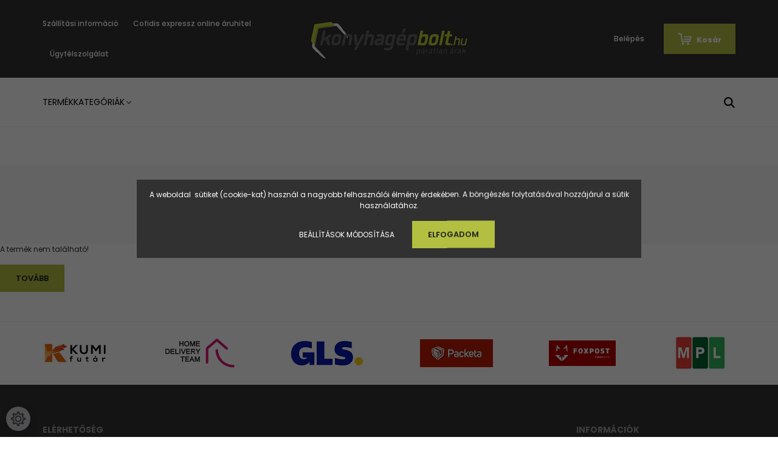

--- FILE ---
content_type: text/html; charset=UTF-8
request_url: https://www.konyhagepbolt.hu/use_bliszter_a_4-3x_3rca_dugo-3rca_dugo_3m_kabel_47754
body_size: 25195
content:
<!DOCTYPE html>
<html lang="hu" dir="ltr">
<head>
    <title>A termék nem található!</title>
    <meta charset="utf-8">
    <meta name="keywords" content="konyhai gépek, konyhai eszközök, robotgép, kávéfőző, mikró, sütő, légkeveréses sütő, konyhai kiegészítők, webáruház konyha, online konyhagép vásárlás, gyors szállítás, kedvező árak, prémium konyhagép">
    <meta name="description" content=" A  most -os áron az Öné lehet!">
    <meta name="robots" content="index, follow">
    <link href="https://batavia.cdn.shoprenter.hu/custom/batavia/image/data/kgb.hu_logo_webf%C3%BCl_szurke_mini.jpg?lastmod=1471180175.1764690167" rel="icon" />
    <link href="https://batavia.cdn.shoprenter.hu/custom/batavia/image/data/kgb.hu_logo_webf%C3%BCl_szurke_mini.jpg?lastmod=1471180175.1764690167" rel="apple-touch-icon" />
    <base href="https://www.konyhagepbolt.hu:443" />
    <meta name="google-site-verification" content="TteiT5RqUwp7SQsNKdGZGYdyaKujytBNTwEGOPNf4f4" />

    <meta name="viewport" content="width=device-width, initial-scale=1.0, maximum-scale=1.0, user-scalable=0" />
    
            
                <link rel="preconnect" href="https://fonts.googleapis.com">
    <link rel="preconnect" href="https://fonts.gstatic.com" crossorigin>
    <link href="https://fonts.googleapis.com/css2?family=Poppins:ital,wght@0,400;0,500;0,600;0,700;0,800;0,900;1,400;1,500;1,600;1,700;1,800;1,900&display=swap" rel="stylesheet">
            <link rel="stylesheet" href="https://batavia.cdn.shoprenter.hu/web/compiled/css/fancybox2.css?v=1765288572" media="screen">
            <link rel="stylesheet" href="https://batavia.cdn.shoprenter.hu/custom/batavia/catalog/view/theme/amsterdam_global/style/1742311735.1576771974.0.1745914519.css?v=null.1764690167" media="screen">
        <script>
        window.nonProductQuality = 80;
    </script>
    <script src="//ajax.googleapis.com/ajax/libs/jquery/1.10.2/jquery.min.js"></script>
    <script>window.jQuery || document.write('<script src="https://batavia.cdn.shoprenter.hu/catalog/view/javascript/jquery/jquery-1.10.2.min.js?v=1484139539"><\/script>');</script>
    <script type="text/javascript" src="//cdn.jsdelivr.net/npm/slick-carousel@1.8.1/slick/slick.min.js"></script>

            
    

    <!--Header JavaScript codes--><script src="https://batavia.cdn.shoprenter.hu/web/compiled/js/countdown.js?v=1765288571"></script><script src="https://batavia.cdn.shoprenter.hu/web/compiled/js/base.js?v=1765288571"></script><script src="https://batavia.cdn.shoprenter.hu/web/compiled/js/fancybox2.js?v=1765288571"></script><script src="https://batavia.cdn.shoprenter.hu/web/compiled/js/before_starter2_head.js?v=1765288571"></script><script src="https://batavia.cdn.shoprenter.hu/web/compiled/js/before_starter2_productpage.js?v=1765288571"></script><script src="https://batavia.cdn.shoprenter.hu/web/compiled/js/nanobar.js?v=1765288571"></script><!--Header jQuery onLoad scripts--><script>window.countdownFormat='%D:%H:%M:%S';var BASEURL='https://www.konyhagepbolt.hu';Currency={"symbol_left":"","symbol_right":" Ft","decimal_place":0,"decimal_point":",","thousand_point":".","currency":"HUF","value":1};var ShopRenter=ShopRenter||{};ShopRenter.product={"id":0,"sku":"","currency":"HUF","unitName":"","price":0,"name":"","brand":"","currentVariant":[],"parent":{"id":0,"sku":"","unitName":"","price":0,"name":""}};$(document).ready(function(){$('.fancybox').fancybox({maxWidth:820,maxHeight:650,afterLoad:function(){wrapCSS=$(this.element).data('fancybox-wrapcss');if(wrapCSS){$('.fancybox-wrap').addClass(wrapCSS);}},helpers:{thumbs:{width:50,height:50}}});$('.fancybox-inline').fancybox({maxWidth:820,maxHeight:650,type:'inline'});});$(window).load(function(){});</script><script src="https://batavia.cdn.shoprenter.hu/web/compiled/js/vue/manifest.bundle.js?v=1765288568"></script><script>var ShopRenter=ShopRenter||{};ShopRenter.onCartUpdate=function(callable){document.addEventListener('cartChanged',callable)};ShopRenter.onItemAdd=function(callable){document.addEventListener('AddToCart',callable)};ShopRenter.onItemDelete=function(callable){document.addEventListener('deleteCart',callable)};ShopRenter.onSearchResultViewed=function(callable){document.addEventListener('AuroraSearchResultViewed',callable)};ShopRenter.onSubscribedForNewsletter=function(callable){document.addEventListener('AuroraSubscribedForNewsletter',callable)};ShopRenter.onCheckoutInitiated=function(callable){document.addEventListener('AuroraCheckoutInitiated',callable)};ShopRenter.onCheckoutShippingInfoAdded=function(callable){document.addEventListener('AuroraCheckoutShippingInfoAdded',callable)};ShopRenter.onCheckoutPaymentInfoAdded=function(callable){document.addEventListener('AuroraCheckoutPaymentInfoAdded',callable)};ShopRenter.onCheckoutOrderConfirmed=function(callable){document.addEventListener('AuroraCheckoutOrderConfirmed',callable)};ShopRenter.onCheckoutOrderPaid=function(callable){document.addEventListener('AuroraOrderPaid',callable)};ShopRenter.onCheckoutOrderPaidUnsuccessful=function(callable){document.addEventListener('AuroraOrderPaidUnsuccessful',callable)};ShopRenter.onProductPageViewed=function(callable){document.addEventListener('AuroraProductPageViewed',callable)};ShopRenter.onMarketingConsentChanged=function(callable){document.addEventListener('AuroraMarketingConsentChanged',callable)};ShopRenter.onCustomerRegistered=function(callable){document.addEventListener('AuroraCustomerRegistered',callable)};ShopRenter.onCustomerLoggedIn=function(callable){document.addEventListener('AuroraCustomerLoggedIn',callable)};ShopRenter.onCustomerUpdated=function(callable){document.addEventListener('AuroraCustomerUpdated',callable)};ShopRenter.onCartPageViewed=function(callable){document.addEventListener('AuroraCartPageViewed',callable)};ShopRenter.customer={"userId":0,"userClientIP":"13.58.227.111","userGroupId":8,"customerGroupTaxMode":"gross","customerGroupPriceMode":"only_gross","email":"","phoneNumber":"","name":{"firstName":"","lastName":""}};ShopRenter.theme={"name":"amsterdam_global","family":"amsterdam","parent":""};ShopRenter.shop={"name":"batavia","locale":"hu","currency":{"code":"HUF","rate":1},"domain":"batavia.myshoprenter.hu"};ShopRenter.page={"route":"product\/product","queryString":"use_bliszter_a_4-3x_3rca_dugo-3rca_dugo_3m_kabel_47754"};ShopRenter.formSubmit=function(form,callback){callback();};let loadedAsyncScriptCount=0;function asyncScriptLoaded(position){loadedAsyncScriptCount++;if(position==='body'){if(document.querySelectorAll('.async-script-tag').length===loadedAsyncScriptCount){if(/complete|interactive|loaded/.test(document.readyState)){document.dispatchEvent(new CustomEvent('asyncScriptsLoaded',{}));}else{document.addEventListener('DOMContentLoaded',()=>{document.dispatchEvent(new CustomEvent('asyncScriptsLoaded',{}));});}}}}</script><script type="text/javascript"async class="async-script-tag"onload="asyncScriptLoaded('header')"src="https://api-one-conv-measure.heureka.group/shoprenter_app/ocm_js?shop_id=92083&domain=arukereso.hu"></script><script type="text/javascript"async class="async-script-tag"onload="asyncScriptLoaded('header')"src="https://widget.molin.ai/shop-ai.js?w=zz7luyxx"></script><script type="text/javascript"src="https://batavia.cdn.shoprenter.hu/web/compiled/js/vue/customerEventDispatcher.bundle.js?v=1765288568"></script><script>function handleSentryError(){console.warn('Sentry script could not be loaded. Continuing without Sentry.');}</script><script
src="https://sentry.shoprenter.net/js-sdk-loader/55c0f4b484837551d4781661ea86853c.min.js"
crossorigin="anonymous"
onload="console.log('Sentry script loaded successfully');"
onerror="handleSentryError()"></script>                <script>window["bp"]=window["bp"]||function(){(window["bp"].q=window["bp"].q||[]).push(arguments);};window["bp"].l=1*new Date();scriptElement=document.createElement("script");firstScript=document.getElementsByTagName("script")[0];scriptElement.async=true;scriptElement.src='https://pixel.barion.com/bp.js';firstScript.parentNode.insertBefore(scriptElement,firstScript);window['barion_pixel_id']='BP-mYNt4wF76o-55';bp('init','addBarionPixelId','BP-mYNt4wF76o-55');</script><noscript>
    <img height="1" width="1" style="display:none" alt="Barion Pixel" src="https://pixel.barion.com/a.gif?ba_pixel_id='BP-mYNt4wF76o-55'&ev=contentView&noscript=1">
</noscript>

            
            <script>window.dataLayer=window.dataLayer||[];function gtag(){dataLayer.push(arguments)};var ShopRenter=ShopRenter||{};ShopRenter.config=ShopRenter.config||{};ShopRenter.config.googleConsentModeDefaultValue="denied";</script>                        <script type="text/javascript" src="https://batavia.cdn.shoprenter.hu/web/compiled/js/vue/googleConsentMode.bundle.js?v=1765288568"></script>

            
            <!-- Google Tag Manager -->
<script>(function(w,d,s,l,i){w[l]=w[l]||[];w[l].push({'gtm.start':
new Date().getTime(),event:'gtm.js'});var f=d.getElementsByTagName(s)[0],
j=d.createElement(s),dl=l!='dataLayer'?'&l='+l:'';j.async=true;j.src=
'https://www.googletagmanager.com/gtm.js?id='+i+dl;f.parentNode.insertBefore(j,f);
})(window,document,'script','dataLayer','GTM-WCKVCCW');</script>
<!-- End Google Tag Manager -->

<!-- Google tag (gtag.js) --> <script async src="https://www.googletagmanager.com/gtag/js?id=G-K1S3N5BV8F"></script> <script> window.dataLayer = window.dataLayer || []; function gtag(){dataLayer.push(arguments);} gtag('js', new Date()); gtag('config', 'G-K1S3N5BV8F'); </script>
<!-- End Google Tag Manager -->
            
            <meta name="google-site-verification" content="BMDd0WLa3tlPecCp7-hxF-SJFr1c_mEkl9EAwsCusa4"/>

                <!--Global site tag(gtag.js)--><script async src="https://www.googletagmanager.com/gtag/js?id=G-423969519"></script><script>window.dataLayer=window.dataLayer||[];function gtag(){dataLayer.push(arguments);}
gtag('js',new Date());gtag('config','G-423969519');gtag('config','AW-16508078742');</script>                                <script type="text/javascript" src="https://batavia.cdn.shoprenter.hu/web/compiled/js/vue/GA4EventSender.bundle.js?v=1765288568"></script>

    
    
</head>
<body id="body" class="page-body amsterdam_global-body header--style-1" role="document">
<script>var bodyComputedStyle=window.getComputedStyle(document.body);ShopRenter.theme.breakpoints={'xs':parseInt(bodyComputedStyle.getPropertyValue('--breakpoint-xs')),'sm':parseInt(bodyComputedStyle.getPropertyValue('--breakpoint-sm')),'md':parseInt(bodyComputedStyle.getPropertyValue('--breakpoint-md')),'lg':parseInt(bodyComputedStyle.getPropertyValue('--breakpoint-lg')),'xl':parseInt(bodyComputedStyle.getPropertyValue('--breakpoint-xl'))}</script><!--Google Tag Manager(noscript)--><!--Google<!--End Google Tag Manager(noscript)--><div id="fb-root"></div><script>(function(d,s,id){var js,fjs=d.getElementsByTagName(s)[0];if(d.getElementById(id))return;js=d.createElement(s);js.id=id;js.src="//connect.facebook.net/hu_HU/sdk/xfbml.customerchat.js#xfbml=1&version=v2.12&autoLogAppEvents=1";fjs.parentNode.insertBefore(js,fjs);}(document,"script","facebook-jssdk"));</script>
                    

<!-- cached -->    <div class="nanobar-cookie-cog d-flex-center rounded-circle js-hidden-nanobar-button">
        <svg xmlns="https://www.w3.org/2000/svg" width="24" height="24" viewBox="0 0 512 512">
    <path fill="currentColor" d="M512 289.7v-67.5l-68.2-18.1c-4.3-15.4-10.4-30.2-18.4-44.2l34.9-60.6 -47.6-47.6 -60.6 34.9c-14-8-28.8-14.1-44.2-18.4L289.7 0h-67.5l-18.1 68.2c-15.4 4.3-30.2 10.4-44.2 18.4L99.4 51.7 51.7 99.4l34.9 60.6c-8 14-14.1 28.8-18.4 44.2L0 222.3v67.5l68.2 18.1c4.3 15.4 10.4 30.2 18.4 44.2l-34.9 60.6 47.6 47.6 60.6-34.9c14 8 28.8 14.1 44.2 18.4l18.1 68.2h67.5l18.1-68.2c15.4-4.3 30.2-10.4 44.2-18.4l60.6 34.9 47.6-47.6 -34.9-60.6c8-14 14.1-28.8 18.4-44.2L512 289.7zM410.1 275.5l-2.5 12.1c-3.9 18.9-11.4 36.8-22.1 53.2l-6.8 10.3 31.6 55 -4.3 4.3 -55-31.6 -10.3 6.8c-16.4 10.8-34.3 18.2-53.2 22.1l-12.1 2.5L259 472h-6l-16.5-61.9 -12.1-2.5c-18.9-3.9-36.8-11.4-53.2-22.1l-10.3-6.8 -55 31.6 -4.3-4.3 31.6-55 -6.8-10.3c-10.8-16.4-18.2-34.3-22.1-53.2l-2.5-12.1L40 259v-6l61.9-16.5 2.5-12.1c3.9-18.9 11.4-36.8 22.1-53.2l6.8-10.3 -31.6-55 4.3-4.3 55 31.6 10.3-6.8c16.4-10.8 34.3-18.2 53.2-22.1l12.1-2.5L253 40h6l16.5 61.9 12.1 2.5c18.9 3.9 36.8 11.4 53.2 22.1l10.3 6.8 55-31.6 4.3 4.3 -31.6 55 6.8 10.3c10.8 16.4 18.2 34.3 22.1 53.2l2.5 12.1L472 253v6L410.1 275.5z"/>
    <path fill="currentColor" d="M256 140c-64 0-116 52-116 116s52 116 116 116 116-52 116-116S320 140 256 140zM256 332c-41.9 0-76-34.1-76-76s34.1-76 76-76 76 34.1 76 76S297.9 332 256 332z"/>
</svg>
    </div>
<div class="Fixed nanobar bg-dark js-nanobar-first-login">
    <div class="container nanobar-container">
        <div class="row flex-column flex-sm-row">
            <div class="col-12 col-sm-8 nanobar-text-cookies align-self-center">
                A weboldal  sütiket (cookie-kat) használ a nagyobb felhasználói élmény érdekében. A böngészés folytatásával hozzájárul a sütik használatához.<span background-color:="" font-size:="" open="" style="color: rgb(255, 255, 255); font-family: " text-align:=""></span>
            </div>
            <div class="col-12 col-sm-4 nanobar-buttons mt-3 m-sm-0 text-center text-sm-right">
                <a href="" class="btn btn-link nanobar-settings-button js-nanobar-settings-button">
                    Beállítások módosítása
                </a>
                <a href="" class="btn btn-primary nanobar-btn js-nanobar-close-cookies" data-button-save-text="Beállítások mentése">
                    Elfogadom
                </a>
            </div>
        </div>
        <div class="nanobar-cookies js-nanobar-cookies flex-column flex-sm-row text-left pt-3 mt-3" style="display: none;">
            <div class="form-check pt-2 pb-2 pr-2 mb-0">
                <input class="form-check-input" type="checkbox" name="required_cookies" disabled checked />
                <label class="form-check-label text-white">
                    Szükséges cookie-k
                    <div class="cookies-help-text text-muted">
                        Ezek a cookie-k segítenek abban, hogy a webáruház használható és működőképes legyen.
                    </div>
                </label>
            </div>
            <div class="form-check pt-2 pb-2 pr-2 mb-0">
                <input class="form-check-input js-nanobar-marketing-cookies" type="checkbox" name="marketing_cookies"
                         checked />
                <label class="form-check-label">
                    Marketing cookie-k
                    <div class="cookies-help-text text-muted">
                        Ezeket a cookie-k segítenek abban, hogy az Ön érdeklődési körének megfelelő reklámokat és termékeket jelenítsük meg a webáruházban.
                    </div>
                </label>
            </div>
        </div>
    </div>
</div>

<script>
    (function ($) {
        $(document).ready(function () {
            new AuroraNanobar.FirstLogNanobarCheckbox(jQuery('.js-nanobar-first-login'), 'modal');
        });
    })(jQuery);
</script>
<!-- /cached -->

                <!-- page-wrap -->

                <div class="page-wrap">
                            
    <header class="d-none d-lg-block">
                    <nav class="navbar header-navbar p-0">
                <div class="container">
                    <div class="row no-gutters w-100">
                        <div class="col-lg-5">
                            <div class="d-flex align-items-center h-100">
                                <!-- cached -->
    <ul class="nav headermenu-list">
                    <li class="nav-item header-font-color">
                <a class="nav-link" href="https://www.konyhagepbolt.hu/szallitasi_feltetelek_19"
                    target="_self"
                                        title="Szállítási információ"
                >
                    Szállítási információ
                </a>
                            </li>
                    <li class="nav-item header-font-color">
                <a class="nav-link" href="https://www.konyhagepbolt.hu/cofodis_express_aruhitel_28"
                    target="_self"
                                        title="Cofidis expressz online áruhitel"
                >
                    Cofidis expressz online áruhitel
                </a>
                            </li>
                    <li class="nav-item header-font-color">
                <a class="nav-link" href="https://www.konyhagepbolt.hu/kapcsolat_10"
                    target="_self"
                                        title="Ügyfélszolgálat"
                >
                    Ügyfélszolgálat
                </a>
                            </li>
            </ul>
    <!-- /cached -->
                            </div>
                        </div>
                        <div class="col-lg-2">
                            <div class="d-flex-center h-100 p-1">
                                <!-- cached -->
    <a class="navbar-brand mr-auto ml-auto" href="/"><img style="border: 0; max-width: 290px;" src="https://batavia.cdn.shoprenter.hu/custom/batavia/image/cache/w290h120m00/Banner/kgb252.png?v=1744894561" title="Konyhagépbolt.hu" alt="Konyhagépbolt.hu" /></a>
<!-- /cached -->
                            </div>
                        </div>
                        <div class="col-lg-5">
                            <div class="d-flex justify-content-end align-items-center h-100">
                                
                                <!-- cached -->
    <ul class="nav login-list">
                    <li class="nav-item header-font-color">
                <a class="nav-link" href="index.php?route=account/login" title="Belépés">
                    Belépés
                </a>
            </li>
            </ul>
<!-- /cached -->
                                <div id="js-cart">
                                    <hx:include src="/_fragment?_path=_format%3Dhtml%26_locale%3Den%26_controller%3Dmodule%252Fcart&amp;_hash=NOOC59pS1gT1qWXvc9oZTxUcP6gxTbptrvkPG9izh8s%3D"></hx:include>
                                </div>
                            </div>
                        </div>
                    </div>
                </div>
            </nav>
            <div class="header-bottom sticky-head">
                <div class="container">
                    <nav class="navbar header-category-navbar">
                        


                    
            <div id="module_category_wrapper" class="module-category-wrapper">
    
    <div id="category" class="module content-module header-position category-module" >
                                    <div class="module-head">
                                <h3 class="module-head-title">Termékeink</h3>
                    </div>
                            <div class="module-body">
                        <div id="category-nav">
            


<ul class="nav nav-fill category category-menu sf-menu sf-horizontal cached">
    <li id="cat_3177" class="nav-item item category-list module-list parent even">
    <a href="https://www.konyhagepbolt.hu/termekkategoriak_3177" class="nav-link">
        Termékkategóriák
    </a>
            <ul class="nav flex-column children"><li id="cat_2115" class="nav-item item category-list module-list parent even">
    <a href="https://www.konyhagepbolt.hu/termekkategoriak_3177/audio-video_2115" class="nav-link">
        Audió-Videó-TV
    </a>
            <ul class="nav flex-column children"><li id="cat_2442" class="nav-item item category-list module-list parent even">
    <a href="https://www.konyhagepbolt.hu/termekkategoriak_3177/audio-video_2115/audio_2442" class="nav-link">
        Audió
    </a>
            <ul class="nav flex-column children"><li id="cat_3192" class="nav-item item category-list module-list even">
    <a href="https://www.konyhagepbolt.hu/termekkategoriak_3177/audio-video_2115/audio_2442/fejhallgato_fulhallgato_3192" class="nav-link">
        Fejhallgató, fülhallgató
    </a>
    </li><li id="cat_3195" class="nav-item item category-list module-list odd">
    <a href="https://www.konyhagepbolt.hu/termekkategoriak_3177/audio-video_2115/audio_2442/fm_modulator_vezetek_nelkuli_bt_kapcsolat_3195" class="nav-link">
        FM modulátor, Vezeték nélküli BT kapcsolat
    </a>
    </li><li id="cat_2451" class="nav-item item category-list module-list even">
    <a href="https://www.konyhagepbolt.hu/termekkategoriak_3177/audio-video_2115/audio_2442/hangfal_hangszoro_2451" class="nav-link">
        Hangfal, hangszóró
    </a>
    </li><li id="cat_3196" class="nav-item item category-list module-list odd">
    <a href="https://www.konyhagepbolt.hu/termekkategoriak_3177/audio-video_2115/audio_2442/hangtechnikai_csatlakozo_3196" class="nav-link">
        Hangtechnikai csatlakozó
    </a>
    </li><li id="cat_3198" class="nav-item item category-list module-list even">
    <a href="https://www.konyhagepbolt.hu/termekkategoriak_3177/audio-video_2115/audio_2442/hangtechnikai_kiegeszito_3198" class="nav-link">
        Hangtechnikai kiegészítő
    </a>
    </li><li id="cat_3199" class="nav-item item category-list module-list odd">
    <a href="https://www.konyhagepbolt.hu/termekkategoriak_3177/audio-video_2115/audio_2442/keveroerosito_3199" class="nav-link">
        Keverőerősítő
    </a>
    </li><li id="cat_3202" class="nav-item item category-list module-list even">
    <a href="https://www.konyhagepbolt.hu/termekkategoriak_3177/audio-video_2115/audio_2442/mikrofon_3202" class="nav-link">
        Mikrofon
    </a>
    </li><li id="cat_3204" class="nav-item item category-list module-list odd">
    <a href="https://www.konyhagepbolt.hu/termekkategoriak_3177/audio-video_2115/audio_2442/radio_radiomagno_3204" class="nav-link">
        Rádió, rádiómagnó
    </a>
    </li></ul>
    </li><li id="cat_1201" class="nav-item item category-list module-list parent odd">
    <a href="https://www.konyhagepbolt.hu/termekkategoriak_3177/audio-video_2115/audio-video_kiegeszitok_1201" class="nav-link">
        Audio-video kiegészítők
    </a>
            <ul class="nav flex-column children"><li id="cat_1204" class="nav-item item category-list module-list even">
    <a href="https://www.konyhagepbolt.hu/termekkategoriak_3177/audio-video_2115/audio-video_kiegeszitok_1201/audio-_es_videocsatlakozo_1204" class="nav-link">
        Audio- és videocsatlakozó
    </a>
    </li><li id="cat_1206" class="nav-item item category-list module-list odd">
    <a href="https://www.konyhagepbolt.hu/termekkategoriak_3177/audio-video_2115/audio-video_kiegeszitok_1201/audiocsatlakozo_atalakito_1206" class="nav-link">
        Audiocsatlakozó átalakító
    </a>
    </li><li id="cat_1209" class="nav-item item category-list module-list even">
    <a href="https://www.konyhagepbolt.hu/termekkategoriak_3177/audio-video_2115/audio-video_kiegeszitok_1201/audiokabel_1209" class="nav-link">
        Audiokábel
    </a>
    </li><li id="cat_1212" class="nav-item item category-list module-list odd">
    <a href="https://www.konyhagepbolt.hu/termekkategoriak_3177/audio-video_2115/audio-video_kiegeszitok_1201/biztositekfoglalat_1212" class="nav-link">
        Biztosítékfoglalat
    </a>
    </li><li id="cat_1233" class="nav-item item category-list module-list even">
    <a href="https://www.konyhagepbolt.hu/termekkategoriak_3177/audio-video_2115/audio-video_kiegeszitok_1201/egyeb_termekek_1233" class="nav-link">
        Egyéb termékek
    </a>
    </li><li id="cat_1213" class="nav-item item category-list module-list odd">
    <a href="https://www.konyhagepbolt.hu/termekkategoriak_3177/audio-video_2115/audio-video_kiegeszitok_1201/hdmi_kabel_audio-video_kabel_1213" class="nav-link">
        HDMI kábel, audio-video kábel
    </a>
    </li><li id="cat_1214" class="nav-item item category-list module-list even">
    <a href="https://www.konyhagepbolt.hu/termekkategoriak_3177/audio-video_2115/audio-video_kiegeszitok_1201/jel-atalakito_1214" class="nav-link">
        Jel-átalakító
    </a>
    </li><li id="cat_1217" class="nav-item item category-list module-list odd">
    <a href="https://www.konyhagepbolt.hu/termekkategoriak_3177/audio-video_2115/audio-video_kiegeszitok_1201/kapcsolo_nyomogomb_1217" class="nav-link">
        Kapcsoló, nyomógomb
    </a>
    </li><li id="cat_1223" class="nav-item item category-list module-list even">
    <a href="https://www.konyhagepbolt.hu/termekkategoriak_3177/audio-video_2115/audio-video_kiegeszitok_1201/koaxialis_csatlakozo_eloszto_f_csatlakozo_1223" class="nav-link">
        Koaxiális csatlakozó, elosztó, F csatlakozó
    </a>
    </li><li id="cat_1226" class="nav-item item category-list module-list odd">
    <a href="https://www.konyhagepbolt.hu/termekkategoriak_3177/audio-video_2115/audio-video_kiegeszitok_1201/koaxialis_kabel_1226" class="nav-link">
        Koaxiális kábel
    </a>
    </li><li id="cat_1227" class="nav-item item category-list module-list even">
    <a href="https://www.konyhagepbolt.hu/termekkategoriak_3177/audio-video_2115/audio-video_kiegeszitok_1201/potcsengo_1227" class="nav-link">
        Pótcsengő
    </a>
    </li><li id="cat_1238" class="nav-item item category-list module-list odd">
    <a href="https://www.konyhagepbolt.hu/termekkategoriak_3177/audio-video_2115/audio-video_kiegeszitok_1201/szerelt_audiokoaxialis_csatlakozokabel_1238" class="nav-link">
        Szerelt audio,koaxiális csatlakozókábel
    </a>
    </li><li id="cat_1231" class="nav-item item category-list module-list even">
    <a href="https://www.konyhagepbolt.hu/termekkategoriak_3177/audio-video_2115/audio-video_kiegeszitok_1201/szerelt_telefonkabel_1231" class="nav-link">
        Szerelt telefonkábel
    </a>
    </li><li id="cat_1232" class="nav-item item category-list module-list odd">
    <a href="https://www.konyhagepbolt.hu/termekkategoriak_3177/audio-video_2115/audio-video_kiegeszitok_1201/szigeteletlen_kabelsaru_1232" class="nav-link">
        Szigeteletlen kábelsaru
    </a>
    </li><li id="cat_1236" class="nav-item item category-list module-list even">
    <a href="https://www.konyhagepbolt.hu/termekkategoriak_3177/audio-video_2115/audio-video_kiegeszitok_1201/telefon_szerelvenyek_1236" class="nav-link">
        Telefon szerelvények
    </a>
    </li></ul>
    </li><li id="cat_3180" class="nav-item item category-list module-list parent even">
    <a href="https://www.konyhagepbolt.hu/termekkategoriak_3177/audio-video_2115/autohifi_auto-video_3180" class="nav-link">
        Autóhifi, Autó-videó
    </a>
            <ul class="nav flex-column children"><li id="cat_3182" class="nav-item item category-list module-list even">
    <a href="https://www.konyhagepbolt.hu/termekkategoriak_3177/audio-video_2115/autohifi_auto-video_3180/autohangszoro_3182" class="nav-link">
        Autóhangszóró
    </a>
    </li><li id="cat_3184" class="nav-item item category-list module-list odd">
    <a href="https://www.konyhagepbolt.hu/termekkategoriak_3177/audio-video_2115/autohifi_auto-video_3180/autohifi_kiegeszito_3184" class="nav-link">
        Autóhifi kiegészítő
    </a>
    </li><li id="cat_3187" class="nav-item item category-list module-list even">
    <a href="https://www.konyhagepbolt.hu/termekkategoriak_3177/audio-video_2115/autohifi_auto-video_3180/autoradio_es_multimedia_lejatszo_3187" class="nav-link">
        Autórádió és multimédia lejátszó
    </a>
    </li><li id="cat_3189" class="nav-item item category-list module-list odd">
    <a href="https://www.konyhagepbolt.hu/termekkategoriak_3177/audio-video_2115/autohifi_auto-video_3180/autos_videotechnika_3189" class="nav-link">
        Autós videotechnika
    </a>
    </li></ul>
    </li><li id="cat_2475" class="nav-item item category-list module-list odd">
    <a href="https://www.konyhagepbolt.hu/termekkategoriak_3177/audio-video_2115/televizio_2475" class="nav-link">
        Televízió
    </a>
    </li></ul>
    </li><li id="cat_1039" class="nav-item item category-list module-list parent odd">
    <a href="https://www.konyhagepbolt.hu/termekkategoriak_3177/barkacs_1039" class="nav-link">
        Barkács
    </a>
            <ul class="nav flex-column children"><li id="cat_1078" class="nav-item item category-list module-list even">
    <a href="https://www.konyhagepbolt.hu/termekkategoriak_3177/barkacs_1039/akkumulator_1078" class="nav-link">
        Akkumulátor
    </a>
    </li><li id="cat_1060" class="nav-item item category-list module-list odd">
    <a href="https://www.konyhagepbolt.hu/termekkategoriak_3177/barkacs_1039/furokalapacsok_1060" class="nav-link">
        Fúrókalapácsok
    </a>
    </li><li id="cat_1087" class="nav-item item category-list module-list odd">
    <a href="https://www.konyhagepbolt.hu/termekkategoriak_3177/barkacs_1039/hazi_vizmu_1087" class="nav-link">
        Házi vízmű
    </a>
    </li><li id="cat_1069" class="nav-item item category-list module-list even">
    <a href="https://www.konyhagepbolt.hu/termekkategoriak_3177/barkacs_1039/kerti_szivattyuk_1069" class="nav-link">
        Kerti szivattyúk
    </a>
    </li><li id="cat_1163" class="nav-item item category-list module-list even">
    <a href="https://www.konyhagepbolt.hu/termekkategoriak_3177/barkacs_1039/magasnyomasu_moso_1163" class="nav-link">
        Magasnyomású mosó
    </a>
    </li><li id="cat_1105" class="nav-item item category-list module-list odd">
    <a href="https://www.konyhagepbolt.hu/termekkategoriak_3177/barkacs_1039/roller_1105" class="nav-link">
        Roller
    </a>
    </li></ul>
    </li><li id="cat_1164" class="nav-item item category-list module-list even">
    <a href="https://www.konyhagepbolt.hu/termekkategoriak_3177/hangtechnikai_eszkozok_es_kiegeszitok_1164" class="nav-link">
        Hangtechnikai eszközök és kiegészítők
    </a>
    </li><li id="cat_1157" class="nav-item item category-list module-list parent odd">
    <a href="https://www.konyhagepbolt.hu/termekkategoriak_3177/haztartasi_es_vegyi_aru_1157" class="nav-link">
        Háztartási és vegyiáru
    </a>
            <ul class="nav flex-column children"><li id="cat_2120" class="nav-item item category-list module-list even">
    <a href="https://www.konyhagepbolt.hu/termekkategoriak_3177/haztartasi_es_vegyi_aru_1157/gepi_mosogatas_2120" class="nav-link">
        Gépi mosogatás
    </a>
    </li><li id="cat_1197" class="nav-item item category-list module-list odd">
    <a href="https://www.konyhagepbolt.hu/termekkategoriak_3177/haztartasi_es_vegyi_aru_1157/rovarok_es_ragcsalok_elleni_termekek_1197" class="nav-link">
        Rovarok és rágcsálok elleni termékek
    </a>
    </li><li id="cat_1198" class="nav-item item category-list module-list even">
    <a href="https://www.konyhagepbolt.hu/termekkategoriak_3177/haztartasi_es_vegyi_aru_1157/szen-monoxid-_es_fusterzekelok_1198" class="nav-link">
        Szén-monoxid- és füstérzékelők
    </a>
    </li></ul>
    </li><li id="cat_2327" class="nav-item item category-list module-list parent even">
    <a href="https://www.konyhagepbolt.hu/termekkategoriak_3177/haztartasi_gepek_eszkozok_2327" class="nav-link">
        Háztartási gépek, eszközök
    </a>
            <ul class="nav flex-column children"><li id="cat_1556" class="nav-item item category-list module-list parent even">
    <a href="https://www.konyhagepbolt.hu/termekkategoriak_3177/haztartasi_gepek_eszkozok_2327/beepitheto_keszulek_1556" class="nav-link">
        Beépíthető készülék
    </a>
            <ul class="nav flex-column children"><li id="cat_1559" class="nav-item item category-list module-list odd">
    <a href="https://www.konyhagepbolt.hu/termekkategoriak_3177/haztartasi_gepek_eszkozok_2327/beepitheto_keszulek_1556/fagyaszto_1559" class="nav-link">
        Fagyasztó
    </a>
    </li><li id="cat_1562" class="nav-item item category-list module-list parent even">
    <a href="https://www.konyhagepbolt.hu/termekkategoriak_3177/haztartasi_gepek_eszkozok_2327/beepitheto_keszulek_1556/fozolap_1562" class="nav-link">
        Főzőlap
    </a>
            <ul class="nav flex-column children"><li id="cat_1565" class="nav-item item category-list module-list even">
    <a href="https://www.konyhagepbolt.hu/termekkategoriak_3177/haztartasi_gepek_eszkozok_2327/beepitheto_keszulek_1556/fozolap_1562/gaz_fozolap_1565" class="nav-link">
        Gáz Főzőlap
    </a>
    </li><li id="cat_1568" class="nav-item item category-list module-list odd">
    <a href="https://www.konyhagepbolt.hu/termekkategoriak_3177/haztartasi_gepek_eszkozok_2327/beepitheto_keszulek_1556/fozolap_1562/indukcios_fozolap_1568" class="nav-link">
        Indukciós Főzőlap
    </a>
    </li><li id="cat_1571" class="nav-item item category-list module-list even">
    <a href="https://www.konyhagepbolt.hu/termekkategoriak_3177/haztartasi_gepek_eszkozok_2327/beepitheto_keszulek_1556/fozolap_1562/keramialapos_fozolap_1571" class="nav-link">
        Kerámialapos Főzőlap
    </a>
    </li></ul>
    </li><li id="cat_1574" class="nav-item item category-list module-list odd">
    <a href="https://www.konyhagepbolt.hu/termekkategoriak_3177/haztartasi_gepek_eszkozok_2327/beepitheto_keszulek_1556/hutoszekreny_1574" class="nav-link">
        Hűtőszekrény
    </a>
    </li><li id="cat_1577" class="nav-item item category-list module-list even">
    <a href="https://www.konyhagepbolt.hu/termekkategoriak_3177/haztartasi_gepek_eszkozok_2327/beepitheto_keszulek_1556/mikrohullamu_suto_1577" class="nav-link">
        Mikrohullámú Sütő
    </a>
    </li><li id="cat_1580" class="nav-item item category-list module-list odd">
    <a href="https://www.konyhagepbolt.hu/termekkategoriak_3177/haztartasi_gepek_eszkozok_2327/beepitheto_keszulek_1556/mosogatogep_1580" class="nav-link">
        Mosogatógép
    </a>
    </li><li id="cat_1583" class="nav-item item category-list module-list even">
    <a href="https://www.konyhagepbolt.hu/termekkategoriak_3177/haztartasi_gepek_eszkozok_2327/beepitheto_keszulek_1556/mosogep_and_mososzaritogep_1583" class="nav-link">
        Mosógép & Mosószárítógép
    </a>
    </li><li id="cat_3246" class="nav-item item category-list module-list odd">
    <a href="https://www.konyhagepbolt.hu/termekkategoriak_3177/haztartasi_gepek_eszkozok_2327/beepitheto_keszulek_1556/mosogep_kiegeszito_3246" class="nav-link">
        Mosógép kiegészítő
    </a>
    </li><li id="cat_1586" class="nav-item item category-list module-list even">
    <a href="https://www.konyhagepbolt.hu/termekkategoriak_3177/haztartasi_gepek_eszkozok_2327/beepitheto_keszulek_1556/suto_1586" class="nav-link">
        Sütő
    </a>
    </li></ul>
    </li><li id="cat_1282" class="nav-item item category-list module-list parent odd">
    <a href="https://www.konyhagepbolt.hu/termekkategoriak_3177/haztartasi_gepek_eszkozok_2327/haztartasi_kisgep_1282" class="nav-link">
        Háztartási Kisgép
    </a>
            <ul class="nav flex-column children"><li id="cat_1285" class="nav-item item category-list module-list parent odd">
    <a href="https://www.konyhagepbolt.hu/termekkategoriak_3177/haztartasi_gepek_eszkozok_2327/haztartasi_kisgep_1282/hutes_and_futes_1285" class="nav-link">
        Hűtés &amp; Fűtés
    </a>
            <ul class="nav flex-column children"><li id="cat_2045" class="nav-item item category-list module-list parent even">
    <a href="https://www.konyhagepbolt.hu/termekkategoriak_3177/haztartasi_gepek_eszkozok_2327/haztartasi_kisgep_1282/hutes_and_futes_1285/elektromos_kandallo_2045" class="nav-link">
        Elektromos kandalló
    </a>
            <ul class="nav flex-column children"><li id="cat_2999" class="nav-item item category-list module-list even">
    <a href="https://www.konyhagepbolt.hu/termekkategoriak_3177/haztartasi_gepek_eszkozok_2327/haztartasi_kisgep_1282/hutes_and_futes_1285/elektromos_kandallo_2045/elektromos_kandallo_tartozek_2999" class="nav-link">
        Elektromos kandalló tartozék
    </a>
    </li></ul>
    </li><li id="cat_2419" class="nav-item item category-list module-list odd">
    <a href="https://www.konyhagepbolt.hu/termekkategoriak_3177/haztartasi_gepek_eszkozok_2327/haztartasi_kisgep_1282/hutes_and_futes_1285/futotest_konvektor_futopanel_2419" class="nav-link">
        Fűtőtest, Konvektor, Fűtőpanel
    </a>
    </li><li id="cat_2981" class="nav-item item category-list module-list even">
    <a href="https://www.konyhagepbolt.hu/termekkategoriak_3177/haztartasi_gepek_eszkozok_2327/haztartasi_kisgep_1282/hutes_and_futes_1285/holegfuvo_2981" class="nav-link">
        Hőlégfúvó
    </a>
    </li><li id="cat_2416" class="nav-item item category-list module-list odd">
    <a href="https://www.konyhagepbolt.hu/termekkategoriak_3177/haztartasi_gepek_eszkozok_2327/haztartasi_kisgep_1282/hutes_and_futes_1285/hosugarzo_2416" class="nav-link">
        Hősugárzó
    </a>
    </li><li id="cat_1288" class="nav-item item category-list module-list even">
    <a href="https://www.konyhagepbolt.hu/termekkategoriak_3177/haztartasi_gepek_eszkozok_2327/haztartasi_kisgep_1282/hutes_and_futes_1285/hosugarzo_futotest_konvektor_1288" class="nav-link">
        Hősugárzó, Fűtőtest, Konvektor
    </a>
    </li><li id="cat_2048" class="nav-item item category-list module-list odd">
    <a href="https://www.konyhagepbolt.hu/termekkategoriak_3177/haztartasi_gepek_eszkozok_2327/haztartasi_kisgep_1282/hutes_and_futes_1285/kiegeszito_tartozek_2048" class="nav-link">
        Kiegészítő tartozék
    </a>
    </li><li id="cat_2422" class="nav-item item category-list module-list even">
    <a href="https://www.konyhagepbolt.hu/termekkategoriak_3177/haztartasi_gepek_eszkozok_2327/haztartasi_kisgep_1282/hutes_and_futes_1285/leghuto_2422" class="nav-link">
        Léghűtő
    </a>
    </li><li id="cat_1307" class="nav-item item category-list module-list odd">
    <a href="https://www.konyhagepbolt.hu/termekkategoriak_3177/haztartasi_gepek_eszkozok_2327/haztartasi_kisgep_1282/hutes_and_futes_1285/radiator_1307" class="nav-link">
        Olajradiátor
    </a>
    </li><li id="cat_2988" class="nav-item item category-list module-list even">
    <a href="https://www.konyhagepbolt.hu/termekkategoriak_3177/haztartasi_gepek_eszkozok_2327/haztartasi_kisgep_1282/hutes_and_futes_1285/torolkozo_szarito_2988" class="nav-link">
        Törölköző szárító
    </a>
    </li><li id="cat_1310" class="nav-item item category-list module-list odd">
    <a href="https://www.konyhagepbolt.hu/termekkategoriak_3177/haztartasi_gepek_eszkozok_2327/haztartasi_kisgep_1282/hutes_and_futes_1285/ventilator_1310" class="nav-link">
        Ventilátor
    </a>
    </li></ul>
    </li><li id="cat_1313" class="nav-item item category-list module-list parent even">
    <a href="https://www.konyhagepbolt.hu/termekkategoriak_3177/haztartasi_gepek_eszkozok_2327/haztartasi_kisgep_1282/kavezas_1313" class="nav-link">
        Kávézás
    </a>
            <ul class="nav flex-column children"><li id="cat_3206" class="nav-item item category-list module-list even">
    <a href="https://www.konyhagepbolt.hu/termekkategoriak_3177/haztartasi_gepek_eszkozok_2327/haztartasi_kisgep_1282/kavezas_1313/professzionalis_kavefozo_3206" class="nav-link">
         Professzionális kávéfőző
    </a>
    </li><li id="cat_1316" class="nav-item item category-list module-list odd">
    <a href="https://www.konyhagepbolt.hu/termekkategoriak_3177/haztartasi_gepek_eszkozok_2327/haztartasi_kisgep_1282/kavezas_1313/automata_kavefozo_1316" class="nav-link">
        Automata kávéfőző
    </a>
    </li><li id="cat_1319" class="nav-item item category-list module-list even">
    <a href="https://www.konyhagepbolt.hu/termekkategoriak_3177/haztartasi_gepek_eszkozok_2327/haztartasi_kisgep_1282/kavezas_1313/espresso_kavefozo_1319" class="nav-link">
        Espresso kávéfőző
    </a>
    </li><li id="cat_2392" class="nav-item item category-list module-list odd">
    <a href="https://www.konyhagepbolt.hu/termekkategoriak_3177/haztartasi_gepek_eszkozok_2327/haztartasi_kisgep_1282/kavezas_1313/filteres_kavefozo_2392" class="nav-link">
        Filteres kávéfőző
    </a>
    </li><li id="cat_3212" class="nav-item item category-list module-list even">
    <a href="https://www.konyhagepbolt.hu/termekkategoriak_3177/haztartasi_gepek_eszkozok_2327/haztartasi_kisgep_1282/kavezas_1313/hordozhato_kavefozo_3212" class="nav-link">
        Hordozható kávéfőző
    </a>
    </li><li id="cat_1322" class="nav-item item category-list module-list even">
    <a href="https://www.konyhagepbolt.hu/termekkategoriak_3177/haztartasi_gepek_eszkozok_2327/haztartasi_kisgep_1282/kavezas_1313/kapszulas_kavefozo_1322" class="nav-link">
        Kapszulás kávéfőző
    </a>
    </li><li id="cat_1325" class="nav-item item category-list module-list odd">
    <a href="https://www.konyhagepbolt.hu/termekkategoriak_3177/haztartasi_gepek_eszkozok_2327/haztartasi_kisgep_1282/kavezas_1313/kavedaralo_1325" class="nav-link">
        Kávédaráló
    </a>
    </li><li id="cat_1328" class="nav-item item category-list module-list even">
    <a href="https://www.konyhagepbolt.hu/termekkategoriak_3177/haztartasi_gepek_eszkozok_2327/haztartasi_kisgep_1282/kavezas_1313/kavekapszula_1328" class="nav-link">
        Kávékapszula
    </a>
    </li><li id="cat_1331" class="nav-item item category-list module-list odd">
    <a href="https://www.konyhagepbolt.hu/termekkategoriak_3177/haztartasi_gepek_eszkozok_2327/haztartasi_kisgep_1282/kavezas_1313/kaveparna_1331" class="nav-link">
        Kávépárna
    </a>
    </li><li id="cat_2395" class="nav-item item category-list module-list even">
    <a href="https://www.konyhagepbolt.hu/termekkategoriak_3177/haztartasi_gepek_eszkozok_2327/haztartasi_kisgep_1282/kavezas_1313/kotyogos_kavefozo_2395" class="nav-link">
        Kotyogós kávéfőző
    </a>
    </li><li id="cat_2386" class="nav-item item category-list module-list odd">
    <a href="https://www.konyhagepbolt.hu/termekkategoriak_3177/haztartasi_gepek_eszkozok_2327/haztartasi_kisgep_1282/kavezas_1313/orolt_kave_2386" class="nav-link">
        Őrőlt kávé
    </a>
    </li><li id="cat_1337" class="nav-item item category-list module-list even">
    <a href="https://www.konyhagepbolt.hu/termekkategoriak_3177/haztartasi_gepek_eszkozok_2327/haztartasi_kisgep_1282/kavezas_1313/szemes_kave_1337" class="nav-link">
        Szemes kávé
    </a>
    </li><li id="cat_3219" class="nav-item item category-list module-list odd">
    <a href="https://www.konyhagepbolt.hu/termekkategoriak_3177/haztartasi_gepek_eszkozok_2327/haztartasi_kisgep_1282/kavezas_1313/tartozek_kiegeszito_3219" class="nav-link">
        Tartozék, kiegészítő
    </a>
    </li><li id="cat_1340" class="nav-item item category-list module-list even">
    <a href="https://www.konyhagepbolt.hu/termekkategoriak_3177/haztartasi_gepek_eszkozok_2327/haztartasi_kisgep_1282/kavezas_1313/tejhabosito_1340" class="nav-link">
        Tejhabosító
    </a>
    </li><li id="cat_3209" class="nav-item item category-list module-list odd">
    <a href="https://www.konyhagepbolt.hu/termekkategoriak_3177/haztartasi_gepek_eszkozok_2327/haztartasi_kisgep_1282/kavezas_1313/tejhuto_kavefozohoz_3209" class="nav-link">
        Tejhűtő kávéfőzőhöz
    </a>
    </li></ul>
    </li><li id="cat_1343" class="nav-item item category-list module-list parent odd">
    <a href="https://www.konyhagepbolt.hu/termekkategoriak_3177/haztartasi_gepek_eszkozok_2327/haztartasi_kisgep_1282/konyhafelszereles_1343" class="nav-link">
        Konyhafelszerelés
    </a>
            <ul class="nav flex-column children"><li id="cat_3248" class="nav-item item category-list module-list even">
    <a href="https://www.konyhagepbolt.hu/termekkategoriak_3177/haztartasi_gepek_eszkozok_2327/haztartasi_kisgep_1282/konyhafelszereles_1343/elektromos_so_es_borsorlo_3248" class="nav-link">
        Elektromos só és borsőrlő
    </a>
    </li><li id="cat_1346" class="nav-item item category-list module-list odd">
    <a href="https://www.konyhagepbolt.hu/termekkategoriak_3177/haztartasi_gepek_eszkozok_2327/haztartasi_kisgep_1282/konyhafelszereles_1343/edeny_es_serpenyo_1346" class="nav-link">
        Kukta, Edény és serpenyő
    </a>
    </li></ul>
    </li><li id="cat_1355" class="nav-item item category-list module-list parent even">
    <a href="https://www.konyhagepbolt.hu/termekkategoriak_3177/haztartasi_gepek_eszkozok_2327/haztartasi_kisgep_1282/konyhai_keszulek_1355" class="nav-link">
        Konyhai készülék
    </a>
            <ul class="nav flex-column children"><li id="cat_1358" class="nav-item item category-list module-list even">
    <a href="https://www.konyhagepbolt.hu/termekkategoriak_3177/haztartasi_gepek_eszkozok_2327/haztartasi_kisgep_1282/konyhai_keszulek_1355/aprito_1358" class="nav-link">
        Aprító
    </a>
    </li><li id="cat_2374" class="nav-item item category-list module-list odd">
    <a href="https://www.konyhagepbolt.hu/termekkategoriak_3177/haztartasi_gepek_eszkozok_2327/haztartasi_kisgep_1282/konyhai_keszulek_1355/aszalogep_2374" class="nav-link">
        Aszalógép
    </a>
    </li><li id="cat_3161" class="nav-item item category-list module-list even">
    <a href="https://www.konyhagepbolt.hu/termekkategoriak_3177/haztartasi_gepek_eszkozok_2327/haztartasi_kisgep_1282/konyhai_keszulek_1355/botmixer_3161" class="nav-link">
        Botmixer
    </a>
    </li><li id="cat_2353" class="nav-item item category-list module-list odd">
    <a href="https://www.konyhagepbolt.hu/termekkategoriak_3177/haztartasi_gepek_eszkozok_2327/haztartasi_kisgep_1282/konyhai_keszulek_1355/citruspres_2353" class="nav-link">
        Citrusprés
    </a>
    </li><li id="cat_2066" class="nav-item item category-list module-list even">
    <a href="https://www.konyhagepbolt.hu/termekkategoriak_3177/haztartasi_gepek_eszkozok_2327/haztartasi_kisgep_1282/konyhai_keszulek_1355/elektromos_fozolap_2066" class="nav-link">
        Elektromos főzőlap
    </a>
    </li><li id="cat_2344" class="nav-item item category-list module-list odd">
    <a href="https://www.konyhagepbolt.hu/termekkategoriak_3177/haztartasi_gepek_eszkozok_2327/haztartasi_kisgep_1282/konyhai_keszulek_1355/foliahegeszto_2344" class="nav-link">
        Fóliahegesztő
    </a>
    </li><li id="cat_2359" class="nav-item item category-list module-list even">
    <a href="https://www.konyhagepbolt.hu/termekkategoriak_3177/haztartasi_gepek_eszkozok_2327/haztartasi_kisgep_1282/konyhai_keszulek_1355/gofrisuto_2359" class="nav-link">
        Gofrisütő
    </a>
    </li><li id="cat_1361" class="nav-item item category-list module-list odd">
    <a href="https://www.konyhagepbolt.hu/termekkategoriak_3177/haztartasi_gepek_eszkozok_2327/haztartasi_kisgep_1282/konyhai_keszulek_1355/grill_1361" class="nav-link">
        Grill
    </a>
    </li><li id="cat_2350" class="nav-item item category-list module-list odd">
    <a href="https://www.konyhagepbolt.hu/termekkategoriak_3177/haztartasi_gepek_eszkozok_2327/haztartasi_kisgep_1282/konyhai_keszulek_1355/gyumolcscentrifuga_2350" class="nav-link">
        Gyümölcscentrifuga
    </a>
    </li><li id="cat_1367" class="nav-item item category-list module-list odd">
    <a href="https://www.konyhagepbolt.hu/termekkategoriak_3177/haztartasi_gepek_eszkozok_2327/haztartasi_kisgep_1282/konyhai_keszulek_1355/husdaralo_1367" class="nav-link">
        Húsdarálógép
    </a>
    </li><li id="cat_2383" class="nav-item item category-list module-list even">
    <a href="https://www.konyhagepbolt.hu/termekkategoriak_3177/haztartasi_gepek_eszkozok_2327/haztartasi_kisgep_1282/konyhai_keszulek_1355/jegkocka_keszito_2383" class="nav-link">
        Jégkocka készítő
    </a>
    </li><li id="cat_3145" class="nav-item item category-list module-list odd">
    <a href="https://www.konyhagepbolt.hu/termekkategoriak_3177/haztartasi_gepek_eszkozok_2327/haztartasi_kisgep_1282/konyhai_keszulek_1355/joghurt_keszito_3145" class="nav-link">
        Joghurt készítő
    </a>
    </li><li id="cat_1370" class="nav-item item category-list module-list even">
    <a href="https://www.konyhagepbolt.hu/termekkategoriak_3177/haztartasi_gepek_eszkozok_2327/haztartasi_kisgep_1282/konyhai_keszulek_1355/kenyerpirito_1370" class="nav-link">
        Kenyérpirító
    </a>
    </li><li id="cat_1373" class="nav-item item category-list module-list odd">
    <a href="https://www.konyhagepbolt.hu/termekkategoriak_3177/haztartasi_gepek_eszkozok_2327/haztartasi_kisgep_1282/konyhai_keszulek_1355/kenyersuto_1373" class="nav-link">
        Kenyérsütő
    </a>
    </li><li id="cat_3163" class="nav-item item category-list module-list even">
    <a href="https://www.konyhagepbolt.hu/termekkategoriak_3177/haztartasi_gepek_eszkozok_2327/haztartasi_kisgep_1282/konyhai_keszulek_1355/kezi_mixer_3163" class="nav-link">
        Kézi mixer
    </a>
    </li><li id="cat_1376" class="nav-item item category-list module-list odd">
    <a href="https://www.konyhagepbolt.hu/termekkategoriak_3177/haztartasi_gepek_eszkozok_2327/haztartasi_kisgep_1282/konyhai_keszulek_1355/konyhai_merleg_1376" class="nav-link">
        Konyhai Mérleg
    </a>
    </li><li id="cat_3154" class="nav-item item category-list module-list even">
    <a href="https://www.konyhagepbolt.hu/termekkategoriak_3177/haztartasi_gepek_eszkozok_2327/haztartasi_kisgep_1282/konyhai_keszulek_1355/minisuto_3154" class="nav-link">
        Minisütő
    </a>
    </li><li id="cat_1379" class="nav-item item category-list module-list odd">
    <a href="https://www.konyhagepbolt.hu/termekkategoriak_3177/haztartasi_gepek_eszkozok_2327/haztartasi_kisgep_1282/konyhai_keszulek_1355/mixer_1379" class="nav-link">
        Mixer
    </a>
    </li><li id="cat_1382" class="nav-item item category-list module-list even">
    <a href="https://www.konyhagepbolt.hu/termekkategoriak_3177/haztartasi_gepek_eszkozok_2327/haztartasi_kisgep_1282/konyhai_keszulek_1355/olajsuto_and_forrolevegos_suto_1382" class="nav-link">
        Olajsütő &amp; Forrólevegős sütő
    </a>
    </li><li id="cat_3174" class="nav-item item category-list module-list odd">
    <a href="https://www.konyhagepbolt.hu/termekkategoriak_3177/haztartasi_gepek_eszkozok_2327/haztartasi_kisgep_1282/konyhai_keszulek_1355/palacsintasuto_3174" class="nav-link">
        Palacsintasütő
    </a>
    </li><li id="cat_2377" class="nav-item item category-list module-list even">
    <a href="https://www.konyhagepbolt.hu/termekkategoriak_3177/haztartasi_gepek_eszkozok_2327/haztartasi_kisgep_1282/konyhai_keszulek_1355/parolo_2377" class="nav-link">
        Pároló
    </a>
    </li><li id="cat_2380" class="nav-item item category-list module-list even">
    <a href="https://www.konyhagepbolt.hu/termekkategoriak_3177/haztartasi_gepek_eszkozok_2327/haztartasi_kisgep_1282/konyhai_keszulek_1355/rizsfozogep_2380" class="nav-link">
        Rizsfőzőgép
    </a>
    </li><li id="cat_1385" class="nav-item item category-list module-list odd">
    <a href="https://www.konyhagepbolt.hu/termekkategoriak_3177/haztartasi_gepek_eszkozok_2327/haztartasi_kisgep_1282/konyhai_keszulek_1355/robotgep_1385" class="nav-link">
        Robotgép
    </a>
    </li><li id="cat_1388" class="nav-item item category-list module-list even">
    <a href="https://www.konyhagepbolt.hu/termekkategoriak_3177/haztartasi_gepek_eszkozok_2327/haztartasi_kisgep_1282/konyhai_keszulek_1355/szeletelogep_1388" class="nav-link">
        Szeletelőgép
    </a>
    </li><li id="cat_2356" class="nav-item item category-list module-list odd">
    <a href="https://www.konyhagepbolt.hu/termekkategoriak_3177/haztartasi_gepek_eszkozok_2327/haztartasi_kisgep_1282/konyhai_keszulek_1355/szendvicssuto_2356" class="nav-link">
        Szendvicssütő
    </a>
    </li><li id="cat_2368" class="nav-item item category-list module-list even">
    <a href="https://www.konyhagepbolt.hu/termekkategoriak_3177/haztartasi_gepek_eszkozok_2327/haztartasi_kisgep_1282/konyhai_keszulek_1355/szodagep_2368" class="nav-link">
        Szódagép
    </a>
    </li><li id="cat_2371" class="nav-item item category-list module-list odd">
    <a href="https://www.konyhagepbolt.hu/termekkategoriak_3177/haztartasi_gepek_eszkozok_2327/haztartasi_kisgep_1282/konyhai_keszulek_1355/szodakeszites_kellekek_2371" class="nav-link">
        Szódakészítés kellékek
    </a>
    </li><li id="cat_3147" class="nav-item item category-list module-list even">
    <a href="https://www.konyhagepbolt.hu/termekkategoriak_3177/haztartasi_gepek_eszkozok_2327/haztartasi_kisgep_1282/konyhai_keszulek_1355/tojasfozo_3147" class="nav-link">
        Tojásfőző
    </a>
    </li><li id="cat_1391" class="nav-item item category-list module-list odd">
    <a href="https://www.konyhagepbolt.hu/termekkategoriak_3177/haztartasi_gepek_eszkozok_2327/haztartasi_kisgep_1282/konyhai_keszulek_1355/turmixgep_1391" class="nav-link">
        Turmixgép
    </a>
    </li><li id="cat_1394" class="nav-item item category-list module-list even">
    <a href="https://www.konyhagepbolt.hu/termekkategoriak_3177/haztartasi_gepek_eszkozok_2327/haztartasi_kisgep_1282/konyhai_keszulek_1355/vizforralo_1394" class="nav-link">
        Vízforraló
    </a>
    </li></ul>
    </li><li id="cat_2428" class="nav-item item category-list module-list parent odd">
    <a href="https://www.konyhagepbolt.hu/termekkategoriak_3177/haztartasi_gepek_eszkozok_2327/haztartasi_kisgep_1282/levego_tisztito_paramentesito_es_parasito_2428" class="nav-link">
        Levegő tisztító, Páramentesítő és Párásító
    </a>
            <ul class="nav flex-column children"><li id="cat_2434" class="nav-item item category-list module-list even">
    <a href="https://www.konyhagepbolt.hu/termekkategoriak_3177/haztartasi_gepek_eszkozok_2327/haztartasi_kisgep_1282/levego_tisztito_paramentesito_es_parasito_2428/legtisztito_2434" class="nav-link">
        Légtisztító
    </a>
    </li><li id="cat_3137" class="nav-item item category-list module-list odd">
    <a href="https://www.konyhagepbolt.hu/termekkategoriak_3177/haztartasi_gepek_eszkozok_2327/haztartasi_kisgep_1282/levego_tisztito_paramentesito_es_parasito_2428/parasito_3137" class="nav-link">
        Párásító
    </a>
    </li><li id="cat_2431" class="nav-item item category-list module-list even">
    <a href="https://www.konyhagepbolt.hu/termekkategoriak_3177/haztartasi_gepek_eszkozok_2327/haztartasi_kisgep_1282/levego_tisztito_paramentesito_es_parasito_2428/paratlanito_2431" class="nav-link">
        Párátlanító
    </a>
    </li></ul>
    </li><li id="cat_1400" class="nav-item item category-list module-list parent even">
    <a href="https://www.konyhagepbolt.hu/termekkategoriak_3177/haztartasi_gepek_eszkozok_2327/haztartasi_kisgep_1282/padloapolas_1400" class="nav-link">
        Padlóápolás
    </a>
            <ul class="nav flex-column children"><li id="cat_1403" class="nav-item item category-list module-list even">
    <a href="https://www.konyhagepbolt.hu/termekkategoriak_3177/haztartasi_gepek_eszkozok_2327/haztartasi_kisgep_1282/padloapolas_1400/allo_porszivo_1403" class="nav-link">
        Álló porszívó
    </a>
    </li><li id="cat_1406" class="nav-item item category-list module-list odd">
    <a href="https://www.konyhagepbolt.hu/termekkategoriak_3177/haztartasi_gepek_eszkozok_2327/haztartasi_kisgep_1282/padloapolas_1400/goztisztito_1406" class="nav-link">
        Gőztisztító
    </a>
    </li><li id="cat_3243" class="nav-item item category-list module-list even">
    <a href="https://www.konyhagepbolt.hu/termekkategoriak_3177/haztartasi_gepek_eszkozok_2327/haztartasi_kisgep_1282/padloapolas_1400/kezi_porszivo_3243" class="nav-link">
        kézi porszívó
    </a>
    </li><li id="cat_1409" class="nav-item item category-list module-list odd">
    <a href="https://www.konyhagepbolt.hu/termekkategoriak_3177/haztartasi_gepek_eszkozok_2327/haztartasi_kisgep_1282/padloapolas_1400/porszivo_1409" class="nav-link">
        Porszívó
    </a>
    </li><li id="cat_2410" class="nav-item item category-list module-list even">
    <a href="https://www.konyhagepbolt.hu/termekkategoriak_3177/haztartasi_gepek_eszkozok_2327/haztartasi_kisgep_1282/padloapolas_1400/porzsak_2410" class="nav-link">
        Porzsák
    </a>
    </li><li id="cat_1415" class="nav-item item category-list module-list odd">
    <a href="https://www.konyhagepbolt.hu/termekkategoriak_3177/haztartasi_gepek_eszkozok_2327/haztartasi_kisgep_1282/padloapolas_1400/robotporszivo_1415" class="nav-link">
        Robotporszívó
    </a>
    </li><li id="cat_1418" class="nav-item item category-list module-list even">
    <a href="https://www.konyhagepbolt.hu/termekkategoriak_3177/haztartasi_gepek_eszkozok_2327/haztartasi_kisgep_1282/padloapolas_1400/takaritogep_1418" class="nav-link">
        Takarítógép
    </a>
    </li><li id="cat_2407" class="nav-item item category-list module-list odd">
    <a href="https://www.konyhagepbolt.hu/termekkategoriak_3177/haztartasi_gepek_eszkozok_2327/haztartasi_kisgep_1282/padloapolas_1400/tartozekok_2407" class="nav-link">
        Tartozékok
    </a>
    </li></ul>
    </li><li id="cat_1421" class="nav-item item category-list module-list parent odd">
    <a href="https://www.konyhagepbolt.hu/termekkategoriak_3177/haztartasi_gepek_eszkozok_2327/haztartasi_kisgep_1282/ruhaapolas_1421" class="nav-link">
        Ruhaápolás
    </a>
            <ul class="nav flex-column children"><li id="cat_1424" class="nav-item item category-list module-list odd">
    <a href="https://www.konyhagepbolt.hu/termekkategoriak_3177/haztartasi_gepek_eszkozok_2327/haztartasi_kisgep_1282/ruhaapolas_1421/gozallomas_1424" class="nav-link">
        Gőzállomás
    </a>
    </li><li id="cat_1427" class="nav-item item category-list module-list even">
    <a href="https://www.konyhagepbolt.hu/termekkategoriak_3177/haztartasi_gepek_eszkozok_2327/haztartasi_kisgep_1282/ruhaapolas_1421/gozolos_vasalo_1427" class="nav-link">
        Gőzölős vasaló, száraz vasaló
    </a>
    </li><li id="cat_1430" class="nav-item item category-list module-list odd">
    <a href="https://www.konyhagepbolt.hu/termekkategoriak_3177/haztartasi_gepek_eszkozok_2327/haztartasi_kisgep_1282/ruhaapolas_1421/ruhagozolo_1430" class="nav-link">
        Ruhagözölő
    </a>
    </li><li id="cat_3169" class="nav-item item category-list module-list even">
    <a href="https://www.konyhagepbolt.hu/termekkategoriak_3177/haztartasi_gepek_eszkozok_2327/haztartasi_kisgep_1282/ruhaapolas_1421/textilborotva_3169" class="nav-link">
        Textilborotva
    </a>
    </li><li id="cat_2401" class="nav-item item category-list module-list odd">
    <a href="https://www.konyhagepbolt.hu/termekkategoriak_3177/haztartasi_gepek_eszkozok_2327/haztartasi_kisgep_1282/ruhaapolas_1421/vasalodeszka_2401" class="nav-link">
        Vasalódeszka
    </a>
    </li></ul>
    </li></ul>
    </li><li id="cat_1553" class="nav-item item category-list module-list parent even">
    <a href="https://www.konyhagepbolt.hu/termekkategoriak_3177/haztartasi_gepek_eszkozok_2327/haztartasi_nagygep_1553" class="nav-link">
        Háztartási nagygép
    </a>
            <ul class="nav flex-column children"><li id="cat_3000" class="nav-item item category-list module-list even">
    <a href="https://www.konyhagepbolt.hu/termekkategoriak_3177/haztartasi_gepek_eszkozok_2327/haztartasi_nagygep_1553/bojler_forroviztarolo_3000" class="nav-link">
        Bojler, Forróvíztároló
    </a>
    </li><li id="cat_3262" class="nav-item item category-list module-list odd">
    <a href="https://www.konyhagepbolt.hu/termekkategoriak_3177/haztartasi_gepek_eszkozok_2327/haztartasi_nagygep_1553/centrifuga_3262" class="nav-link">
        Centrifuga
    </a>
    </li><li id="cat_1592" class="nav-item item category-list module-list parent odd">
    <a href="https://www.konyhagepbolt.hu/termekkategoriak_3177/haztartasi_gepek_eszkozok_2327/haztartasi_nagygep_1553/fagyaszto_1592" class="nav-link">
        Fagyasztó
    </a>
            <ul class="nav flex-column children"><li id="cat_1595" class="nav-item item category-list module-list even">
    <a href="https://www.konyhagepbolt.hu/termekkategoriak_3177/haztartasi_gepek_eszkozok_2327/haztartasi_nagygep_1553/fagyaszto_1592/fagyasztolada_1595" class="nav-link">
        Fagyasztóláda
    </a>
    </li><li id="cat_1598" class="nav-item item category-list module-list odd">
    <a href="https://www.konyhagepbolt.hu/termekkategoriak_3177/haztartasi_gepek_eszkozok_2327/haztartasi_nagygep_1553/fagyaszto_1592/fagyasztoszekreny_1598" class="nav-link">
        Fagyasztószekrény
    </a>
    </li></ul>
    </li><li id="cat_3002" class="nav-item item category-list module-list parent even">
    <a href="https://www.konyhagepbolt.hu/termekkategoriak_3177/haztartasi_gepek_eszkozok_2327/haztartasi_nagygep_1553/futes_3002" class="nav-link">
        Fűtés
    </a>
            <ul class="nav flex-column children"><li id="cat_3006" class="nav-item item category-list module-list even">
    <a href="https://www.konyhagepbolt.hu/termekkategoriak_3177/haztartasi_gepek_eszkozok_2327/haztartasi_nagygep_1553/futes_3002/gazuzemu_hosugarzok_3006" class="nav-link">
        Gázüzemű hősugárzók
    </a>
    </li><li id="cat_3008" class="nav-item item category-list module-list parent odd">
    <a href="https://www.konyhagepbolt.hu/termekkategoriak_3177/haztartasi_gepek_eszkozok_2327/haztartasi_nagygep_1553/futes_3002/kandallok_3008" class="nav-link">
        Kandallók
    </a>
            <ul class="nav flex-column children"><li id="cat_3011" class="nav-item item category-list module-list even">
    <a href="https://www.konyhagepbolt.hu/termekkategoriak_3177/haztartasi_gepek_eszkozok_2327/haztartasi_nagygep_1553/futes_3002/kandallok_3008/beepitheto_kandallok_3011" class="nav-link">
        Beépíthető kandallók
    </a>
    </li><li id="cat_3014" class="nav-item item category-list module-list odd">
    <a href="https://www.konyhagepbolt.hu/termekkategoriak_3177/haztartasi_gepek_eszkozok_2327/haztartasi_nagygep_1553/futes_3002/kandallok_3008/elektromos_kandallok_3014" class="nav-link">
        Elektromos kandallók
    </a>
    </li><li id="cat_3016" class="nav-item item category-list module-list even">
    <a href="https://www.konyhagepbolt.hu/termekkategoriak_3177/haztartasi_gepek_eszkozok_2327/haztartasi_nagygep_1553/futes_3002/kandallok_3008/szabadonallo_kandallok_3016" class="nav-link">
        Szabadonálló kandallók
    </a>
    </li></ul>
    </li><li id="cat_3017" class="nav-item item category-list module-list even">
    <a href="https://www.konyhagepbolt.hu/termekkategoriak_3177/haztartasi_gepek_eszkozok_2327/haztartasi_nagygep_1553/futes_3002/kazanok_3017" class="nav-link">
        Kazánok
    </a>
    </li><li id="cat_3019" class="nav-item item category-list module-list odd">
    <a href="https://www.konyhagepbolt.hu/termekkategoriak_3177/haztartasi_gepek_eszkozok_2327/haztartasi_nagygep_1553/futes_3002/konvektorok_3019" class="nav-link">
        Konvektorok
    </a>
    </li><li id="cat_3254" class="nav-item item category-list module-list even">
    <a href="https://www.konyhagepbolt.hu/termekkategoriak_3177/haztartasi_gepek_eszkozok_2327/haztartasi_nagygep_1553/futes_3002/radiatorok_3254" class="nav-link">
        Radiátorok
    </a>
    </li><li id="cat_3003" class="nav-item item category-list module-list parent odd">
    <a href="https://www.konyhagepbolt.hu/termekkategoriak_3177/haztartasi_gepek_eszkozok_2327/haztartasi_nagygep_1553/futes_3002/tartozekok_kiegeszitok_3003" class="nav-link">
        Tartozékok, kiegészítők
    </a>
            <ul class="nav flex-column children"><li id="cat_3004" class="nav-item item category-list module-list even">
    <a href="https://www.konyhagepbolt.hu/termekkategoriak_3177/haztartasi_gepek_eszkozok_2327/haztartasi_nagygep_1553/futes_3002/tartozekok_kiegeszitok_3003/szilardtuzelesu_keszulekekhez_fustcsovek_3004" class="nav-link">
        Szilárdtüzelésű készülékekhez füstcsövek
    </a>
    </li></ul>
    </li></ul>
    </li><li id="cat_1601" class="nav-item item category-list module-list parent odd">
    <a href="https://www.konyhagepbolt.hu/termekkategoriak_3177/haztartasi_gepek_eszkozok_2327/haztartasi_nagygep_1553/hutoszekreny_1601" class="nav-link">
        Hűtőszekrény
    </a>
            <ul class="nav flex-column children"><li id="cat_1604" class="nav-item item category-list module-list even">
    <a href="https://www.konyhagepbolt.hu/termekkategoriak_3177/haztartasi_gepek_eszkozok_2327/haztartasi_nagygep_1553/hutoszekreny_1601/alulfagyasztos_1604" class="nav-link">
        Alulfagyasztós
    </a>
    </li><li id="cat_1607" class="nav-item item category-list module-list odd">
    <a href="https://www.konyhagepbolt.hu/termekkategoriak_3177/haztartasi_gepek_eszkozok_2327/haztartasi_nagygep_1553/hutoszekreny_1601/borhuto_1607" class="nav-link">
        Borhűtő
    </a>
    </li><li id="cat_1610" class="nav-item item category-list module-list even">
    <a href="https://www.konyhagepbolt.hu/termekkategoriak_3177/haztartasi_gepek_eszkozok_2327/haztartasi_nagygep_1553/hutoszekreny_1601/egyajtos_1610" class="nav-link">
        Egyajtós
    </a>
    </li><li id="cat_1613" class="nav-item item category-list module-list odd">
    <a href="https://www.konyhagepbolt.hu/termekkategoriak_3177/haztartasi_gepek_eszkozok_2327/haztartasi_nagygep_1553/hutoszekreny_1601/felulfagyasztos_1613" class="nav-link">
        Felülfagyasztós
    </a>
    </li><li id="cat_1616" class="nav-item item category-list module-list even">
    <a href="https://www.konyhagepbolt.hu/termekkategoriak_3177/haztartasi_gepek_eszkozok_2327/haztartasi_nagygep_1553/hutoszekreny_1601/side_by_side_1616" class="nav-link">
        Side by Side
    </a>
    </li></ul>
    </li><li id="cat_2979" class="nav-item item category-list module-list even">
    <a href="https://www.konyhagepbolt.hu/termekkategoriak_3177/haztartasi_gepek_eszkozok_2327/haztartasi_nagygep_1553/mikrohullamu_suto_2979" class="nav-link">
        Mikrohullámú sütő
    </a>
    </li><li id="cat_2338" class="nav-item item category-list module-list odd">
    <a href="https://www.konyhagepbolt.hu/termekkategoriak_3177/haztartasi_gepek_eszkozok_2327/haztartasi_nagygep_1553/minikonyha_2338" class="nav-link">
        Minikonyha
    </a>
    </li><li id="cat_2337" class="nav-item item category-list module-list even">
    <a href="https://www.konyhagepbolt.hu/termekkategoriak_3177/haztartasi_gepek_eszkozok_2327/haztartasi_nagygep_1553/moso-szaritogep_2337" class="nav-link">
        Mosó-szárítógép
    </a>
    </li><li id="cat_1619" class="nav-item item category-list module-list odd">
    <a href="https://www.konyhagepbolt.hu/termekkategoriak_3177/haztartasi_gepek_eszkozok_2327/haztartasi_nagygep_1553/mosogatogep_1619" class="nav-link">
        Mosogatógép
    </a>
    </li><li id="cat_1622" class="nav-item item category-list module-list parent even">
    <a href="https://www.konyhagepbolt.hu/termekkategoriak_3177/haztartasi_gepek_eszkozok_2327/haztartasi_nagygep_1553/mosogep_1622" class="nav-link">
        Mosógép
    </a>
            <ul class="nav flex-column children"><li id="cat_2329" class="nav-item item category-list module-list even">
    <a href="https://www.konyhagepbolt.hu/termekkategoriak_3177/haztartasi_gepek_eszkozok_2327/haztartasi_nagygep_1553/mosogep_1622/eloltoltos_mosogep_2329" class="nav-link">
        Elöltöltős mosógép
    </a>
    </li><li id="cat_2330" class="nav-item item category-list module-list odd">
    <a href="https://www.konyhagepbolt.hu/termekkategoriak_3177/haztartasi_gepek_eszkozok_2327/haztartasi_nagygep_1553/mosogep_1622/felultoltos_mosogep_2330" class="nav-link">
        Felültöltős mosógép
    </a>
    </li><li id="cat_2975" class="nav-item item category-list module-list even">
    <a href="https://www.konyhagepbolt.hu/termekkategoriak_3177/haztartasi_gepek_eszkozok_2327/haztartasi_nagygep_1553/mosogep_1622/mosogep_tartozek_kiegeszito_2975" class="nav-link">
        Mosógép tartozék, kiegészítő
    </a>
    </li></ul>
    </li><li id="cat_2340" class="nav-item item category-list module-list odd">
    <a href="https://www.konyhagepbolt.hu/termekkategoriak_3177/haztartasi_gepek_eszkozok_2327/haztartasi_nagygep_1553/sparhelt_2340" class="nav-link">
        Sparhelt
    </a>
    </li><li id="cat_1625" class="nav-item item category-list module-list parent even">
    <a href="https://www.konyhagepbolt.hu/termekkategoriak_3177/haztartasi_gepek_eszkozok_2327/haztartasi_nagygep_1553/szaritogep_1625" class="nav-link">
        Szárítógép
    </a>
            <ul class="nav flex-column children"><li id="cat_2977" class="nav-item item category-list module-list even">
    <a href="https://www.konyhagepbolt.hu/termekkategoriak_3177/haztartasi_gepek_eszkozok_2327/haztartasi_nagygep_1553/szaritogep_1625/szaritogep_tartozek_kiegeszito_2977" class="nav-link">
        Szárítógép tartozék, kiegészítő
    </a>
    </li></ul>
    </li><li id="cat_1628" class="nav-item item category-list module-list parent odd">
    <a href="https://www.konyhagepbolt.hu/termekkategoriak_3177/haztartasi_gepek_eszkozok_2327/haztartasi_nagygep_1553/tuzhely_1628" class="nav-link">
        Tűzhely
    </a>
            <ul class="nav flex-column children"><li id="cat_2335" class="nav-item item category-list module-list even">
    <a href="https://www.konyhagepbolt.hu/termekkategoriak_3177/haztartasi_gepek_eszkozok_2327/haztartasi_nagygep_1553/tuzhely_1628/elektromos_tuzhely_2335" class="nav-link">
        Elektromos tűzhely
    </a>
    </li><li id="cat_1631" class="nav-item item category-list module-list odd">
    <a href="https://www.konyhagepbolt.hu/termekkategoriak_3177/haztartasi_gepek_eszkozok_2327/haztartasi_nagygep_1553/tuzhely_1628/gaz_tuzhely_1631" class="nav-link">
        Gáz Tűzhely
    </a>
    </li><li id="cat_1634" class="nav-item item category-list module-list even">
    <a href="https://www.konyhagepbolt.hu/termekkategoriak_3177/haztartasi_gepek_eszkozok_2327/haztartasi_nagygep_1553/tuzhely_1628/indukcios_tuzhely_1634" class="nav-link">
        Indukciós Tűzhely
    </a>
    </li><li id="cat_2332" class="nav-item item category-list module-list odd">
    <a href="https://www.konyhagepbolt.hu/termekkategoriak_3177/haztartasi_gepek_eszkozok_2327/haztartasi_nagygep_1553/tuzhely_1628/keramialapos_tuzhely_2332" class="nav-link">
        Kerámialapos tűzhely
    </a>
    </li><li id="cat_1637" class="nav-item item category-list module-list even">
    <a href="https://www.konyhagepbolt.hu/termekkategoriak_3177/haztartasi_gepek_eszkozok_2327/haztartasi_nagygep_1553/tuzhely_1628/kombinalt_tuzhely_1637" class="nav-link">
        Kombinált Tűzhely
    </a>
    </li></ul>
    </li></ul>
    </li><li id="cat_2962" class="nav-item item category-list module-list parent odd">
    <a href="https://www.konyhagepbolt.hu/termekkategoriak_3177/haztartasi_gepek_eszkozok_2327/konyhai_eszkozok_2962" class="nav-link">
        Konyhai eszközök
    </a>
            <ul class="nav flex-column children"><li id="cat_3260" class="nav-item item category-list module-list even">
    <a href="https://www.konyhagepbolt.hu/termekkategoriak_3177/haztartasi_gepek_eszkozok_2327/konyhai_eszkozok_2962/torta_es_suti_keszites_3260" class="nav-link">
        Torta és süti készítés
    </a>
    </li></ul>
    </li><li id="cat_2925" class="nav-item item category-list module-list parent even">
    <a href="https://www.konyhagepbolt.hu/termekkategoriak_3177/haztartasi_gepek_eszkozok_2327/mosogatotalca_2925" class="nav-link">
        Mosogatótálca
    </a>
            <ul class="nav flex-column children"><li id="cat_2928" class="nav-item item category-list module-list even">
    <a href="https://www.konyhagepbolt.hu/termekkategoriak_3177/haztartasi_gepek_eszkozok_2327/mosogatotalca_2925/granit_mosogatotalca_2928" class="nav-link">
        Gránit mosogatótálca
    </a>
    </li><li id="cat_2931" class="nav-item item category-list module-list odd">
    <a href="https://www.konyhagepbolt.hu/termekkategoriak_3177/haztartasi_gepek_eszkozok_2327/mosogatotalca_2925/keratek_plus_mosogatotalca_2931" class="nav-link">
        Keratek Plus mosogatótálca
    </a>
    </li><li id="cat_2934" class="nav-item item category-list module-list even">
    <a href="https://www.konyhagepbolt.hu/termekkategoriak_3177/haztartasi_gepek_eszkozok_2327/mosogatotalca_2925/rozsdamentes_mosogatotalca_2934" class="nav-link">
        Rozsdamentes mosogatótálca
    </a>
    </li></ul>
    </li><li id="cat_2868" class="nav-item item category-list module-list parent odd">
    <a href="https://www.konyhagepbolt.hu/termekkategoriak_3177/haztartasi_gepek_eszkozok_2327/paraelszivo_legtechnika_2868" class="nav-link">
        Páraelszívó, Légtechnika
    </a>
            <ul class="nav flex-column children"><li id="cat_2871" class="nav-item item category-list module-list parent even">
    <a href="https://www.konyhagepbolt.hu/termekkategoriak_3177/haztartasi_gepek_eszkozok_2327/paraelszivo_legtechnika_2868/paraelszivo_2871" class="nav-link">
        Páraelszívó
    </a>
            <ul class="nav flex-column children"><li id="cat_2874" class="nav-item item category-list module-list even">
    <a href="https://www.konyhagepbolt.hu/termekkategoriak_3177/haztartasi_gepek_eszkozok_2327/paraelszivo_legtechnika_2868/paraelszivo_2871/beepitheto_paraelszivo_2874" class="nav-link">
        Beépíthető páraelszívó
    </a>
    </li><li id="cat_2877" class="nav-item item category-list module-list odd">
    <a href="https://www.konyhagepbolt.hu/termekkategoriak_3177/haztartasi_gepek_eszkozok_2327/paraelszivo_legtechnika_2868/paraelszivo_2871/fali_paraelszivo_2877" class="nav-link">
        Fali páraelszívó
    </a>
    </li><li id="cat_2880" class="nav-item item category-list module-list even">
    <a href="https://www.konyhagepbolt.hu/termekkategoriak_3177/haztartasi_gepek_eszkozok_2327/paraelszivo_legtechnika_2868/paraelszivo_2871/mennyezetbe_epitheto_paraelszivo_2880" class="nav-link">
        Mennyezetbe építhető páraelszívó
    </a>
    </li></ul>
    </li></ul>
    </li></ul>
    </li><li id="cat_1195" class="nav-item item category-list module-list odd">
    <a href="https://www.konyhagepbolt.hu/termekkategoriak_3177/home_kids_1195" class="nav-link">
        Home Kids
    </a>
    </li><li id="cat_1166" class="nav-item item category-list module-list parent even">
    <a href="https://www.konyhagepbolt.hu/termekkategoriak_3177/jarmu_1166" class="nav-link">
        Jármű
    </a>
            <ul class="nav flex-column children"><li id="cat_1167" class="nav-item item category-list module-list even">
    <a href="https://www.konyhagepbolt.hu/termekkategoriak_3177/jarmu_1166/jarmufelszereles_1167" class="nav-link">
        Járműfelszerelés
    </a>
    </li></ul>
    </li><li id="cat_1454" class="nav-item item category-list module-list parent odd">
    <a href="https://www.konyhagepbolt.hu/termekkategoriak_3177/kert_and_barkacs_and_auto_1454" class="nav-link">
        Kert - Barkács - Jármű
    </a>
            <ul class="nav flex-column children"><li id="cat_2864" class="nav-item item category-list module-list parent even">
    <a href="https://www.konyhagepbolt.hu/termekkategoriak_3177/kert_and_barkacs_and_auto_1454/jarmu_2864" class="nav-link">
        Jármű
    </a>
            <ul class="nav flex-column children"><li id="cat_2865" class="nav-item item category-list module-list even">
    <a href="https://www.konyhagepbolt.hu/termekkategoriak_3177/kert_and_barkacs_and_auto_1454/jarmu_2864/elektromos_roller_2865" class="nav-link">
        Elektromos roller
    </a>
    </li><li id="cat_2867" class="nav-item item category-list module-list odd">
    <a href="https://www.konyhagepbolt.hu/termekkategoriak_3177/kert_and_barkacs_and_auto_1454/jarmu_2864/roller_alkatresz_es_kiegeszito_2867" class="nav-link">
        Roller alkatrész és kiegészítő
    </a>
    </li></ul>
    </li><li id="cat_2507" class="nav-item item category-list module-list parent odd">
    <a href="https://www.konyhagepbolt.hu/termekkategoriak_3177/kert_and_barkacs_and_auto_1454/kert_2507" class="nav-link">
        Kert
    </a>
            <ul class="nav flex-column children"><li id="cat_3092" class="nav-item item category-list module-list even">
    <a href="https://www.konyhagepbolt.hu/termekkategoriak_3177/kert_and_barkacs_and_auto_1454/kert_2507/fatarolo_3092" class="nav-link">
         Fatároló
    </a>
    </li><li id="cat_3068" class="nav-item item category-list module-list odd">
    <a href="https://www.konyhagepbolt.hu/termekkategoriak_3177/kert_and_barkacs_and_auto_1454/kert_2507/eloteto_3068" class="nav-link">
        Előtető
    </a>
    </li><li id="cat_2510" class="nav-item item category-list module-list parent odd">
    <a href="https://www.konyhagepbolt.hu/termekkategoriak_3177/kert_and_barkacs_and_auto_1454/kert_2507/kerti_butor_2510" class="nav-link">
        Kerti bútor
    </a>
            <ul class="nav flex-column children"><li id="cat_2540" class="nav-item item category-list module-list even">
    <a href="https://www.konyhagepbolt.hu/termekkategoriak_3177/kert_and_barkacs_and_auto_1454/kert_2507/kerti_butor_2510/fuggofotel_2540" class="nav-link">
        Függőfotel
    </a>
    </li><li id="cat_3055" class="nav-item item category-list module-list odd">
    <a href="https://www.konyhagepbolt.hu/termekkategoriak_3177/kert_and_barkacs_and_auto_1454/kert_2507/kerti_butor_2510/gyermek_kerti_butor_3055" class="nav-link">
        Gyermek kerti bútor
    </a>
    </li><li id="cat_2537" class="nav-item item category-list module-list even">
    <a href="https://www.konyhagepbolt.hu/termekkategoriak_3177/kert_and_barkacs_and_auto_1454/kert_2507/kerti_butor_2510/hintaagy_2537" class="nav-link">
        Hintaágy
    </a>
    </li><li id="cat_2516" class="nav-item item category-list module-list odd">
    <a href="https://www.konyhagepbolt.hu/termekkategoriak_3177/kert_and_barkacs_and_auto_1454/kert_2507/kerti_butor_2510/kerti_asztal_2516" class="nav-link">
        Kerti asztal
    </a>
    </li><li id="cat_2513" class="nav-item item category-list module-list even">
    <a href="https://www.konyhagepbolt.hu/termekkategoriak_3177/kert_and_barkacs_and_auto_1454/kert_2507/kerti_butor_2510/kerti_butor_szett_2513" class="nav-link">
        Kerti bútor szett
    </a>
    </li><li id="cat_2525" class="nav-item item category-list module-list odd">
    <a href="https://www.konyhagepbolt.hu/termekkategoriak_3177/kert_and_barkacs_and_auto_1454/kert_2507/kerti_butor_2510/kerti_fotel_2525" class="nav-link">
        Kerti fotel
    </a>
    </li><li id="cat_2522" class="nav-item item category-list module-list even">
    <a href="https://www.konyhagepbolt.hu/termekkategoriak_3177/kert_and_barkacs_and_auto_1454/kert_2507/kerti_butor_2510/kerti_kanape_2522" class="nav-link">
        Kerti kanapé
    </a>
    </li><li id="cat_2531" class="nav-item item category-list module-list odd">
    <a href="https://www.konyhagepbolt.hu/termekkategoriak_3177/kert_and_barkacs_and_auto_1454/kert_2507/kerti_butor_2510/kerti_pad_2531" class="nav-link">
        Kerti pad
    </a>
    </li><li id="cat_2519" class="nav-item item category-list module-list odd">
    <a href="https://www.konyhagepbolt.hu/termekkategoriak_3177/kert_and_barkacs_and_auto_1454/kert_2507/kerti_butor_2510/kerti_szek_2519" class="nav-link">
        Kerti szék
    </a>
    </li><li id="cat_3061" class="nav-item item category-list module-list even">
    <a href="https://www.konyhagepbolt.hu/termekkategoriak_3177/kert_and_barkacs_and_auto_1454/kert_2507/kerti_butor_2510/kiegeszito_3061" class="nav-link">
        Kiegészítő
    </a>
    </li><li id="cat_2534" class="nav-item item category-list module-list odd">
    <a href="https://www.konyhagepbolt.hu/termekkategoriak_3177/kert_and_barkacs_and_auto_1454/kert_2507/kerti_butor_2510/napozo_agy_2534" class="nav-link">
        Napozó ágy
    </a>
    </li><li id="cat_3066" class="nav-item item category-list module-list even">
    <a href="https://www.konyhagepbolt.hu/termekkategoriak_3177/kert_and_barkacs_and_auto_1454/kert_2507/kerti_butor_2510/parnak_3066" class="nav-link">
        Párnák
    </a>
    </li></ul>
    </li><li id="cat_2603" class="nav-item item category-list module-list even">
    <a href="https://www.konyhagepbolt.hu/termekkategoriak_3177/kert_and_barkacs_and_auto_1454/kert_2507/kerti_komposztalo_2603" class="nav-link">
        Kerti komposztáló
    </a>
    </li><li id="cat_2591" class="nav-item item category-list module-list odd">
    <a href="https://www.konyhagepbolt.hu/termekkategoriak_3177/kert_and_barkacs_and_auto_1454/kert_2507/kerti_szallitokocsi_talicska_2591" class="nav-link">
        Kerti szállítókocsi, talicska
    </a>
    </li><li id="cat_2555" class="nav-item item category-list module-list parent even">
    <a href="https://www.konyhagepbolt.hu/termekkategoriak_3177/kert_and_barkacs_and_auto_1454/kert_2507/kerti_tarolo_pavilon_2555" class="nav-link">
        Kerti tároló, pavilon
    </a>
            <ul class="nav flex-column children"><li id="cat_2558" class="nav-item item category-list module-list even">
    <a href="https://www.konyhagepbolt.hu/termekkategoriak_3177/kert_and_barkacs_and_auto_1454/kert_2507/kerti_tarolo_pavilon_2555/kerti_haz_2558" class="nav-link">
        Kerti ház
    </a>
    </li><li id="cat_2561" class="nav-item item category-list module-list odd">
    <a href="https://www.konyhagepbolt.hu/termekkategoriak_3177/kert_and_barkacs_and_auto_1454/kert_2507/kerti_tarolo_pavilon_2555/kerti_lada_2561" class="nav-link">
        Kerti láda
    </a>
    </li></ul>
    </li><li id="cat_2600" class="nav-item item category-list module-list odd">
    <a href="https://www.konyhagepbolt.hu/termekkategoriak_3177/kert_and_barkacs_and_auto_1454/kert_2507/kuka_kulteri_szemetes_2600" class="nav-link">
        KUKA, kültéri szemetes
    </a>
    </li><li id="cat_3095" class="nav-item item category-list module-list even">
    <a href="https://www.konyhagepbolt.hu/termekkategoriak_3177/kert_and_barkacs_and_auto_1454/kert_2507/magasagy_3095" class="nav-link">
        Magaságyás
    </a>
    </li><li id="cat_2567" class="nav-item item category-list module-list parent odd">
    <a href="https://www.konyhagepbolt.hu/termekkategoriak_3177/kert_and_barkacs_and_auto_1454/kert_2507/medence_2567" class="nav-link">
        Medence
    </a>
            <ul class="nav flex-column children"><li id="cat_2570" class="nav-item item category-list module-list even">
    <a href="https://www.konyhagepbolt.hu/termekkategoriak_3177/kert_and_barkacs_and_auto_1454/kert_2507/medence_2567/femvazas_medence_2570" class="nav-link">
        Fémvázas medence
    </a>
    </li></ul>
    </li><li id="cat_3097" class="nav-item item category-list module-list even">
    <a href="https://www.konyhagepbolt.hu/termekkategoriak_3177/kert_and_barkacs_and_auto_1454/kert_2507/melegagy_3097" class="nav-link">
        Melegágy
    </a>
    </li><li id="cat_2594" class="nav-item item category-list module-list odd">
    <a href="https://www.konyhagepbolt.hu/termekkategoriak_3177/kert_and_barkacs_and_auto_1454/kert_2507/meleghaz_foliasator_2594" class="nav-link">
        Melegház, fóliasátor
    </a>
    </li><li id="cat_2543" class="nav-item item category-list module-list parent even">
    <a href="https://www.konyhagepbolt.hu/termekkategoriak_3177/kert_and_barkacs_and_auto_1454/kert_2507/napernyo_napvitorla_2543" class="nav-link">
        Napernyő, napvitorla
    </a>
            <ul class="nav flex-column children"><li id="cat_3063" class="nav-item item category-list module-list even">
    <a href="https://www.konyhagepbolt.hu/termekkategoriak_3177/kert_and_barkacs_and_auto_1454/kert_2507/napernyo_napvitorla_2543/napernyotalp_3063" class="nav-link">
        Napernyőtalp
    </a>
    </li><li id="cat_2549" class="nav-item item category-list module-list odd">
    <a href="https://www.konyhagepbolt.hu/termekkategoriak_3177/kert_and_barkacs_and_auto_1454/kert_2507/napernyo_napvitorla_2543/napvitorla_2549" class="nav-link">
        Napvitorla
    </a>
    </li></ul>
    </li><li id="cat_3069" class="nav-item item category-list module-list odd">
    <a href="https://www.konyhagepbolt.hu/termekkategoriak_3177/kert_and_barkacs_and_auto_1454/kert_2507/pergola_3069" class="nav-link">
        Pergola
    </a>
    </li><li id="cat_2597" class="nav-item item category-list module-list even">
    <a href="https://www.konyhagepbolt.hu/termekkategoriak_3177/kert_and_barkacs_and_auto_1454/kert_2507/viragtarto_viraglada_2597" class="nav-link">
        Virágtartó, virágláda
    </a>
    </li></ul>
    </li><li id="cat_1734" class="nav-item item category-list module-list parent even">
    <a href="https://www.konyhagepbolt.hu/termekkategoriak_3177/kert_and_barkacs_and_auto_1454/kerti_gep_1734" class="nav-link">
        Kerti gép
    </a>
            <ul class="nav flex-column children"><li id="cat_1740" class="nav-item item category-list module-list parent even">
    <a href="https://www.konyhagepbolt.hu/termekkategoriak_3177/kert_and_barkacs_and_auto_1454/kerti_gep_1734/fukasza_1740" class="nav-link">
        Fűkasza
    </a>
            <ul class="nav flex-column children"><li id="cat_3272" class="nav-item item category-list module-list even">
    <a href="https://www.konyhagepbolt.hu/termekkategoriak_3177/kert_and_barkacs_and_auto_1454/kerti_gep_1734/fukasza_1740/benzines_fukasza_3272" class="nav-link">
         Benzines fűkasza
    </a>
    </li></ul>
    </li></ul>
    </li></ul>
    </li><li id="cat_1191" class="nav-item item category-list module-list parent even">
    <a href="https://www.konyhagepbolt.hu/termekkategoriak_3177/mobiltelefonok_es_okosorak_1191" class="nav-link">
        Mobiltelefonok és Okosórák
    </a>
            <ul class="nav flex-column children"><li id="cat_1196" class="nav-item item category-list module-list even">
    <a href="https://www.konyhagepbolt.hu/termekkategoriak_3177/mobiltelefonok_es_okosorak_1191/mobiltartozekok_1196" class="nav-link">
        Mobiltartozékok
    </a>
    </li></ul>
    </li><li id="cat_948" class="nav-item item category-list module-list parent odd">
    <a href="https://www.konyhagepbolt.hu/termekkategoriak_3177/mosogatotalcak_es_csaptelepek_948" class="nav-link">
        Mosogatótálcák és csaptelepek
    </a>
            <ul class="nav flex-column children"><li id="cat_1150" class="nav-item item category-list module-list parent even">
    <a href="https://www.konyhagepbolt.hu/termekkategoriak_3177/mosogatotalcak_es_csaptelepek_948/csaptelepek_1150" class="nav-link">
        Csaptelepek
    </a>
            <ul class="nav flex-column children"><li id="cat_1239" class="nav-item item category-list module-list even">
    <a href="https://www.konyhagepbolt.hu/termekkategoriak_3177/mosogatotalcak_es_csaptelepek_948/csaptelepek_1150/mosogato_csaptelepek_1239" class="nav-link">
        Mosogató csaptelepek
    </a>
    </li><li id="cat_1266" class="nav-item item category-list module-list odd">
    <a href="https://www.konyhagepbolt.hu/termekkategoriak_3177/mosogatotalcak_es_csaptelepek_948/csaptelepek_1150/wc_tartozekok_szettek_1266" class="nav-link">
        WC tartozékok , szettek
    </a>
    </li></ul>
    </li><li id="cat_969" class="nav-item item category-list module-list parent odd">
    <a href="https://www.konyhagepbolt.hu/termekkategoriak_3177/mosogatotalcak_es_csaptelepek_948/mosogatotalca_kiegeszitok_969" class="nav-link">
        Mosogatótálca kiegészítők
    </a>
            <ul class="nav flex-column children"><li id="cat_972" class="nav-item item category-list module-list even">
    <a href="https://www.konyhagepbolt.hu/termekkategoriak_3177/mosogatotalcak_es_csaptelepek_948/mosogatotalca_kiegeszitok_969/edenyszarito_kosarak_es_racsok_972" class="nav-link">
        Edényszárító kosarak és rácsok
    </a>
    </li></ul>
    </li><li id="cat_955" class="nav-item item category-list module-list even">
    <a href="https://www.konyhagepbolt.hu/termekkategoriak_3177/mosogatotalcak_es_csaptelepek_948/mosogatotalcak_955" class="nav-link">
        Mosogatótálcák
    </a>
    </li></ul>
    </li><li id="cat_1457" class="nav-item item category-list module-list parent even">
    <a href="https://www.konyhagepbolt.hu/termekkategoriak_3177/otthon_and_szabadido_1457" class="nav-link">
        Otthon - Szabadidő
    </a>
            <ul class="nav flex-column children"><li id="cat_2486" class="nav-item item category-list module-list parent even">
    <a href="https://www.konyhagepbolt.hu/termekkategoriak_3177/otthon_and_szabadido_1457/grillezes_2486" class="nav-link">
        Grillezés
    </a>
            <ul class="nav flex-column children"><li id="cat_2495" class="nav-item item category-list module-list even">
    <a href="https://www.konyhagepbolt.hu/termekkategoriak_3177/otthon_and_szabadido_1457/grillezes_2486/elektromos_grill_2495" class="nav-link">
        Elektromos grill
    </a>
    </li><li id="cat_2492" class="nav-item item category-list module-list odd">
    <a href="https://www.konyhagepbolt.hu/termekkategoriak_3177/otthon_and_szabadido_1457/grillezes_2486/faszenes_grill_2492" class="nav-link">
        Faszenes grill
    </a>
    </li><li id="cat_2501" class="nav-item item category-list module-list even">
    <a href="https://www.konyhagepbolt.hu/termekkategoriak_3177/otthon_and_szabadido_1457/grillezes_2486/fustolo_2501" class="nav-link">
        Füstölő
    </a>
    </li><li id="cat_2489" class="nav-item item category-list module-list odd">
    <a href="https://www.konyhagepbolt.hu/termekkategoriak_3177/otthon_and_szabadido_1457/grillezes_2486/gazgrill_2489" class="nav-link">
        Gázgrill
    </a>
    </li><li id="cat_3058" class="nav-item item category-list module-list even">
    <a href="https://www.konyhagepbolt.hu/termekkategoriak_3177/otthon_and_szabadido_1457/grillezes_2486/hordozhato_tuzrakohely_3058" class="nav-link">
        Hordozható tűzrakóhely
    </a>
    </li><li id="cat_2498" class="nav-item item category-list module-list odd">
    <a href="https://www.konyhagepbolt.hu/termekkategoriak_3177/otthon_and_szabadido_1457/grillezes_2486/tuzkosar_es_tuztal_2498" class="nav-link">
        Tűzkosár és tűztál
    </a>
    </li></ul>
    </li><li id="cat_3070" class="nav-item item category-list module-list parent odd">
    <a href="https://www.konyhagepbolt.hu/termekkategoriak_3177/otthon_and_szabadido_1457/hazi_kedvencek_3070" class="nav-link">
        Házi kedvencek
    </a>
            <ul class="nav flex-column children"><li id="cat_3071" class="nav-item item category-list module-list even">
    <a href="https://www.konyhagepbolt.hu/termekkategoriak_3177/otthon_and_szabadido_1457/hazi_kedvencek_3070/fekhely_3071" class="nav-link">
        Fekhely
    </a>
    </li><li id="cat_3074" class="nav-item item category-list module-list odd">
    <a href="https://www.konyhagepbolt.hu/termekkategoriak_3177/otthon_and_szabadido_1457/hazi_kedvencek_3070/parna_3074" class="nav-link">
        Párna
    </a>
    </li><li id="cat_3076" class="nav-item item category-list module-list even">
    <a href="https://www.konyhagepbolt.hu/termekkategoriak_3177/otthon_and_szabadido_1457/hazi_kedvencek_3070/takaro_3076" class="nav-link">
        Takaró
    </a>
    </li></ul>
    </li><li id="cat_2628" class="nav-item item category-list module-list parent even">
    <a href="https://www.konyhagepbolt.hu/termekkategoriak_3177/otthon_and_szabadido_1457/otthon_2628" class="nav-link">
        Otthon
    </a>
            <ul class="nav flex-column children"><li id="cat_3077" class="nav-item item category-list module-list parent even">
    <a href="https://www.konyhagepbolt.hu/termekkategoriak_3177/otthon_and_szabadido_1457/otthon_2628/baba-mama_3077" class="nav-link">
        Baba-Mama
    </a>
            <ul class="nav flex-column children"><li id="cat_3081" class="nav-item item category-list module-list even">
    <a href="https://www.konyhagepbolt.hu/termekkategoriak_3177/otthon_and_szabadido_1457/otthon_2628/baba-mama_3077/bili_wc_szukito_3081" class="nav-link">
         Bili, wc szűkitő
    </a>
    </li><li id="cat_3080" class="nav-item item category-list module-list odd">
    <a href="https://www.konyhagepbolt.hu/termekkategoriak_3177/otthon_and_szabadido_1457/otthon_2628/baba-mama_3077/baba_kad_3080" class="nav-link">
        Baba kád
    </a>
    </li><li id="cat_3083" class="nav-item item category-list module-list even">
    <a href="https://www.konyhagepbolt.hu/termekkategoriak_3177/otthon_and_szabadido_1457/otthon_2628/baba-mama_3077/gyermek_fellepo_3083" class="nav-link">
        Gyermek fellépő
    </a>
    </li></ul>
    </li><li id="cat_3089" class="nav-item item category-list module-list odd">
    <a href="https://www.konyhagepbolt.hu/termekkategoriak_3177/otthon_and_szabadido_1457/otthon_2628/hulladekgyujto_3089" class="nav-link">
        Hulladékgyűjtő
    </a>
    </li></ul>
    </li><li id="cat_2838" class="nav-item item category-list module-list parent odd">
    <a href="https://www.konyhagepbolt.hu/termekkategoriak_3177/otthon_and_szabadido_1457/sport_2838" class="nav-link">
        Sport
    </a>
            <ul class="nav flex-column children"><li id="cat_2859" class="nav-item item category-list module-list parent odd">
    <a href="https://www.konyhagepbolt.hu/termekkategoriak_3177/otthon_and_szabadido_1457/sport_2838/sup_deszka_2859" class="nav-link">
        SUP deszka
    </a>
            <ul class="nav flex-column children"><li id="cat_2861" class="nav-item item category-list module-list even">
    <a href="https://www.konyhagepbolt.hu/termekkategoriak_3177/otthon_and_szabadido_1457/sport_2838/sup_deszka_2859/tartozekok_kiegeszitok_2861" class="nav-link">
        Tartozékok, kiegészítők
    </a>
    </li></ul>
    </li></ul>
    </li><li id="cat_2956" class="nav-item item category-list module-list parent even">
    <a href="https://www.konyhagepbolt.hu/termekkategoriak_3177/otthon_and_szabadido_1457/villamossag_2956" class="nav-link">
        Villamosság
    </a>
            <ul class="nav flex-column children"><li id="cat_1194" class="nav-item item category-list module-list even">
    <a href="https://www.konyhagepbolt.hu/termekkategoriak_3177/otthon_and_szabadido_1457/villamossag_2956/adapterek_1194" class="nav-link">
        Adapterek
    </a>
    </li><li id="cat_3224" class="nav-item item category-list module-list odd">
    <a href="https://www.konyhagepbolt.hu/termekkategoriak_3177/otthon_and_szabadido_1457/villamossag_2956/aljzat_elosztos_aljzat_3224" class="nav-link">
        Aljzat, elosztós aljzat
    </a>
    </li><li id="cat_3225" class="nav-item item category-list module-list even">
    <a href="https://www.konyhagepbolt.hu/termekkategoriak_3177/otthon_and_szabadido_1457/villamossag_2956/eloszto_hosszabbito_3225" class="nav-link">
        Elosztó, Hosszabbító
    </a>
    </li><li id="cat_3228" class="nav-item item category-list module-list odd">
    <a href="https://www.konyhagepbolt.hu/termekkategoriak_3177/otthon_and_szabadido_1457/villamossag_2956/fogyasztasmero_3228" class="nav-link">
        Fogyasztásmérő
    </a>
    </li><li id="cat_3230" class="nav-item item category-list module-list even">
    <a href="https://www.konyhagepbolt.hu/termekkategoriak_3177/otthon_and_szabadido_1457/villamossag_2956/halozati_kabel_csatlakozo_3230" class="nav-link">
        Hálózati kábel, csatlakozó
    </a>
    </li><li id="cat_3232" class="nav-item item category-list module-list odd">
    <a href="https://www.konyhagepbolt.hu/termekkategoriak_3177/otthon_and_szabadido_1457/villamossag_2956/idokapcsolo_ora_3232" class="nav-link">
        Időkapcsoló óra
    </a>
    </li><li id="cat_3234" class="nav-item item category-list module-list even">
    <a href="https://www.konyhagepbolt.hu/termekkategoriak_3177/otthon_and_szabadido_1457/villamossag_2956/izzo_foglalat_3234" class="nav-link">
        Izzó foglalat
    </a>
    </li><li id="cat_3236" class="nav-item item category-list module-list odd">
    <a href="https://www.konyhagepbolt.hu/termekkategoriak_3177/otthon_and_szabadido_1457/villamossag_2956/kabeldob_3236" class="nav-link">
        Kábeldob
    </a>
    </li><li id="cat_3237" class="nav-item item category-list module-list even">
    <a href="https://www.konyhagepbolt.hu/termekkategoriak_3177/otthon_and_szabadido_1457/villamossag_2956/kotodoboz_szerelvenydoboz_3237" class="nav-link">
        Kötődoboz, szerelvénydoboz
    </a>
    </li><li id="cat_2958" class="nav-item item category-list module-list odd">
    <a href="https://www.konyhagepbolt.hu/termekkategoriak_3177/otthon_and_szabadido_1457/villamossag_2956/kulteri_lampa_2958" class="nav-link">
        Kültéri lámpa
    </a>
    </li><li id="cat_1187" class="nav-item item category-list module-list even">
    <a href="https://www.konyhagepbolt.hu/termekkategoriak_3177/otthon_and_szabadido_1457/villamossag_2956/lakaskiegeszito_1187" class="nav-link">
        Lakáskiegészítők
    </a>
    </li><li id="cat_3221" class="nav-item item category-list module-list odd">
    <a href="https://www.konyhagepbolt.hu/termekkategoriak_3177/otthon_and_szabadido_1457/villamossag_2956/szerelheto_dugo_aljzat_3221" class="nav-link">
        Szerelhető dugó, aljzat
    </a>
    </li><li id="cat_1173" class="nav-item item category-list module-list parent even">
    <a href="https://www.konyhagepbolt.hu/termekkategoriak_3177/otthon_and_szabadido_1457/villamossag_2956/vilagitas_1173" class="nav-link">
        Világítás
    </a>
            <ul class="nav flex-column children"><li id="cat_1179" class="nav-item item category-list module-list even">
    <a href="https://www.konyhagepbolt.hu/termekkategoriak_3177/otthon_and_szabadido_1457/villamossag_2956/vilagitas_1173/karacsonyi_dekoracios_vilagitas_1179" class="nav-link">
        Karácsonyi dekorációs világítás
    </a>
    </li></ul>
    </li><li id="cat_3238" class="nav-item item category-list module-list odd">
    <a href="https://www.konyhagepbolt.hu/termekkategoriak_3177/otthon_and_szabadido_1457/villamossag_2956/villanykapcsolo_3238" class="nav-link">
        Villanykapcsoló
    </a>
    </li><li id="cat_1176" class="nav-item item category-list module-list even">
    <a href="https://www.konyhagepbolt.hu/termekkategoriak_3177/otthon_and_szabadido_1457/villamossag_2956/szerelesi_anyagok_1176" class="nav-link">
        Villanyszerelési anyagok
    </a>
    </li></ul>
    </li></ul>
    </li><li id="cat_1469" class="nav-item item category-list module-list parent odd">
    <a href="https://www.konyhagepbolt.hu/termekkategoriak_3177/szaniterek_1469" class="nav-link">
        Szaniterek
    </a>
            <ul class="nav flex-column children"><li id="cat_2088" class="nav-item item category-list module-list parent even">
    <a href="https://www.konyhagepbolt.hu/termekkategoriak_3177/szaniterek_1469/furoszoba_2088" class="nav-link">
        Fürdőszoba
    </a>
            <ul class="nav flex-column children"><li id="cat_2793" class="nav-item item category-list module-list even">
    <a href="https://www.konyhagepbolt.hu/termekkategoriak_3177/szaniterek_1469/furoszoba_2088/elektromos_torolkozoszarito_2793" class="nav-link">
        Elektromos törölközőszárító
    </a>
    </li><li id="cat_2625" class="nav-item item category-list module-list parent odd">
    <a href="https://www.konyhagepbolt.hu/termekkategoriak_3177/szaniterek_1469/furoszoba_2088/furdoszoba_csaptelep_2625" class="nav-link">
        Fürdőszoba csaptelep
    </a>
            <ul class="nav flex-column children"><li id="cat_2100" class="nav-item item category-list module-list even">
    <a href="https://www.konyhagepbolt.hu/termekkategoriak_3177/szaniterek_1469/furoszoba_2088/furdoszoba_csaptelep_2625/bide_csaptelep_2100" class="nav-link">
        Bidé csaptelep
    </a>
    </li></ul>
    </li><li id="cat_2745" class="nav-item item category-list module-list parent even">
    <a href="https://www.konyhagepbolt.hu/termekkategoriak_3177/szaniterek_1469/furoszoba_2088/mosdokagylo_2745" class="nav-link">
        Mosdókagyló
    </a>
            <ul class="nav flex-column children"><li id="cat_2751" class="nav-item item category-list module-list even">
    <a href="https://www.konyhagepbolt.hu/termekkategoriak_3177/szaniterek_1469/furoszoba_2088/mosdokagylo_2745/raepitheto_mosdokagylo_2751" class="nav-link">
        Ráépíthető mosdókagyló
    </a>
    </li></ul>
    </li><li id="cat_2760" class="nav-item item category-list module-list parent odd">
    <a href="https://www.konyhagepbolt.hu/termekkategoriak_3177/szaniterek_1469/furoszoba_2088/wc_csesze_bide_2760" class="nav-link">
        WC Csésze, Bidé
    </a>
            <ul class="nav flex-column children"><li id="cat_2766" class="nav-item item category-list module-list even">
    <a href="https://www.konyhagepbolt.hu/termekkategoriak_3177/szaniterek_1469/furoszoba_2088/wc_csesze_bide_2760/fali_wc_2766" class="nav-link">
        Fali WC
    </a>
    </li><li id="cat_2787" class="nav-item item category-list module-list parent odd">
    <a href="https://www.konyhagepbolt.hu/termekkategoriak_3177/szaniterek_1469/furoszoba_2088/wc_csesze_bide_2760/wc_tartaly_2787" class="nav-link">
        WC tartály
    </a>
            <ul class="nav flex-column children"><li id="cat_2790" class="nav-item item category-list module-list even">
    <a href="https://www.konyhagepbolt.hu/termekkategoriak_3177/szaniterek_1469/furoszoba_2088/wc_csesze_bide_2760/wc_tartaly_2787/falba_epitheto_wc_tartaly_2790" class="nav-link">
        Falba építhető WC tartály
    </a>
    </li></ul>
    </li></ul>
    </li></ul>
    </li></ul>
    </li><li id="cat_1472" class="nav-item item category-list module-list parent even">
    <a href="https://www.konyhagepbolt.hu/termekkategoriak_3177/szepsegapolas_and_egeszsegmegorzes_1472" class="nav-link">
        Szépségápolás &amp; Egészségmegőrzés
    </a>
            <ul class="nav flex-column children"><li id="cat_1475" class="nav-item item category-list module-list parent even">
    <a href="https://www.konyhagepbolt.hu/termekkategoriak_3177/szepsegapolas_and_egeszsegmegorzes_1472/egeszsegmegorzes_1475" class="nav-link">
        Egészségmegőrzés
    </a>
            <ul class="nav flex-column children"><li id="cat_3110" class="nav-item item category-list module-list even">
    <a href="https://www.konyhagepbolt.hu/termekkategoriak_3177/szepsegapolas_and_egeszsegmegorzes_1472/egeszsegmegorzes_1475/agymelegito_3110" class="nav-link">
        Ágymelegítő
    </a>
    </li><li id="cat_3122" class="nav-item item category-list module-list odd">
    <a href="https://www.konyhagepbolt.hu/termekkategoriak_3177/szepsegapolas_and_egeszsegmegorzes_1472/egeszsegmegorzes_1475/inhalator_3122" class="nav-link">
        Inhalátor
    </a>
    </li><li id="cat_3127" class="nav-item item category-list module-list odd">
    <a href="https://www.konyhagepbolt.hu/termekkategoriak_3177/szepsegapolas_and_egeszsegmegorzes_1472/egeszsegmegorzes_1475/lazmero_3127" class="nav-link">
        Lázmérő
    </a>
    </li><li id="cat_1478" class="nav-item item category-list module-list even">
    <a href="https://www.konyhagepbolt.hu/termekkategoriak_3177/szepsegapolas_and_egeszsegmegorzes_1472/egeszsegmegorzes_1475/szemelymerleg_1478" class="nav-link">
        Személymérleg
    </a>
    </li><li id="cat_1481" class="nav-item item category-list module-list odd">
    <a href="https://www.konyhagepbolt.hu/termekkategoriak_3177/szepsegapolas_and_egeszsegmegorzes_1472/egeszsegmegorzes_1475/vernyomasmero_1481" class="nav-link">
        Vérnyomásmérő
    </a>
    </li></ul>
    </li><li id="cat_1499" class="nav-item item category-list module-list parent odd">
    <a href="https://www.konyhagepbolt.hu/termekkategoriak_3177/szepsegapolas_and_egeszsegmegorzes_1472/szajapolas_1499" class="nav-link">
        Szájápolás
    </a>
            <ul class="nav flex-column children"><li id="cat_1505" class="nav-item item category-list module-list even">
    <a href="https://www.konyhagepbolt.hu/termekkategoriak_3177/szepsegapolas_and_egeszsegmegorzes_1472/szajapolas_1499/elektromos_fogkefe_1505" class="nav-link">
        Elektromos fogkefe
    </a>
    </li><li id="cat_1508" class="nav-item item category-list module-list odd">
    <a href="https://www.konyhagepbolt.hu/termekkategoriak_3177/szepsegapolas_and_egeszsegmegorzes_1472/szajapolas_1499/potfej_tartozek_1508" class="nav-link">
        Pótfej, tartozék
    </a>
    </li><li id="cat_3168" class="nav-item item category-list module-list even">
    <a href="https://www.konyhagepbolt.hu/termekkategoriak_3177/szepsegapolas_and_egeszsegmegorzes_1472/szajapolas_1499/szajzuhany_3168" class="nav-link">
        Szájzuhany
    </a>
    </li></ul>
    </li><li id="cat_1511" class="nav-item item category-list module-list parent even">
    <a href="https://www.konyhagepbolt.hu/termekkategoriak_3177/szepsegapolas_and_egeszsegmegorzes_1472/szepsegapolas_1511" class="nav-link">
        Szépségápolás
    </a>
            <ul class="nav flex-column children"><li id="cat_3106" class="nav-item item category-list module-list even">
    <a href="https://www.konyhagepbolt.hu/termekkategoriak_3177/szepsegapolas_and_egeszsegmegorzes_1472/szepsegapolas_1511/borotva_kiegeszito_3106" class="nav-link">
        Borotva kiegészítő
    </a>
    </li><li id="cat_1514" class="nav-item item category-list module-list odd">
    <a href="https://www.konyhagepbolt.hu/termekkategoriak_3177/szepsegapolas_and_egeszsegmegorzes_1472/szepsegapolas_1511/ferfi_borotva_1514" class="nav-link">
        Férfi borotva
    </a>
    </li><li id="cat_1517" class="nav-item item category-list module-list odd">
    <a href="https://www.konyhagepbolt.hu/termekkategoriak_3177/szepsegapolas_and_egeszsegmegorzes_1472/szepsegapolas_1511/hajformazo_1517" class="nav-link">
        Hajformázó
    </a>
    </li><li id="cat_3156" class="nav-item item category-list module-list even">
    <a href="https://www.konyhagepbolt.hu/termekkategoriak_3177/szepsegapolas_and_egeszsegmegorzes_1472/szepsegapolas_1511/hajsuto_3156" class="nav-link">
        Hajsütő
    </a>
    </li><li id="cat_1520" class="nav-item item category-list module-list odd">
    <a href="https://www.konyhagepbolt.hu/termekkategoriak_3177/szepsegapolas_and_egeszsegmegorzes_1472/szepsegapolas_1511/hajszarito_1520" class="nav-link">
        Hajszárító
    </a>
    </li><li id="cat_1523" class="nav-item item category-list module-list even">
    <a href="https://www.konyhagepbolt.hu/termekkategoriak_3177/szepsegapolas_and_egeszsegmegorzes_1472/szepsegapolas_1511/hajvago_1523" class="nav-link">
        Hajvágó
    </a>
    </li><li id="cat_1526" class="nav-item item category-list module-list odd">
    <a href="https://www.konyhagepbolt.hu/termekkategoriak_3177/szepsegapolas_and_egeszsegmegorzes_1472/szepsegapolas_1511/hajvasalo_1526" class="nav-link">
        Hajvasaló
    </a>
    </li><li id="cat_3160" class="nav-item item category-list module-list odd">
    <a href="https://www.konyhagepbolt.hu/termekkategoriak_3177/szepsegapolas_and_egeszsegmegorzes_1472/szepsegapolas_1511/masszirozo_3160" class="nav-link">
        Masszírozó
    </a>
    </li><li id="cat_1529" class="nav-item item category-list module-list even">
    <a href="https://www.konyhagepbolt.hu/termekkategoriak_3177/szepsegapolas_and_egeszsegmegorzes_1472/szepsegapolas_1511/noi_borotva_and_epilator_1529" class="nav-link">
        Női borotva &amp; epilátor
    </a>
    </li><li id="cat_1532" class="nav-item item category-list module-list even">
    <a href="https://www.konyhagepbolt.hu/termekkategoriak_3177/szepsegapolas_and_egeszsegmegorzes_1472/szepsegapolas_1511/szakallvago_1532" class="nav-link">
        Szakállvágó
    </a>
    </li><li id="cat_1538" class="nav-item item category-list module-list odd">
    <a href="https://www.konyhagepbolt.hu/termekkategoriak_3177/szepsegapolas_and_egeszsegmegorzes_1472/szepsegapolas_1511/testszortelenitok_1538" class="nav-link">
        Testszőrtelenítők
    </a>
    </li></ul>
    </li></ul>
    </li><li id="cat_134" class="nav-item item category-list module-list parent odd">
    <a href="https://www.konyhagepbolt.hu/termekkategoriak_3177/paraelszivok_134" class="nav-link">
        Páraelszívók
    </a>
            <ul class="nav flex-column children"><li id="cat_865" class="nav-item item category-list module-list even">
    <a href="https://www.konyhagepbolt.hu/termekkategoriak_3177/paraelszivok_134/legkezelok_865" class="nav-link">
        Légkezelők
    </a>
    </li><li id="cat_866" class="nav-item item category-list module-list odd">
    <a href="https://www.konyhagepbolt.hu/termekkategoriak_3177/paraelszivok_134/paraelszivo_kiegeszito_tartozekok_866" class="nav-link">
        Páraelszívó kiegészítő, tartozékok
    </a>
    </li><li id="cat_208" class="nav-item item category-list module-list even">
    <a href="https://www.konyhagepbolt.hu/termekkategoriak_3177/paraelszivok_134/beepitheto_paraelszivok_208" class="nav-link">
        Beépíthető páraelszívók
    </a>
    </li><li id="cat_156" class="nav-item item category-list module-list odd">
    <a href="https://www.konyhagepbolt.hu/termekkategoriak_3177/paraelszivok_134/normal_fali_kurtos_paraelszivo_156" class="nav-link">
        Fali, kürtős páraelszívók
    </a>
    </li><li id="cat_137" class="nav-item item category-list module-list even">
    <a href="https://www.konyhagepbolt.hu/termekkategoriak_3177/paraelszivok_134/sziget_paraelszivo_137" class="nav-link">
        Sziget páraelszívók
    </a>
    </li></ul>
    </li><li id="cat_200" class="nav-item item category-list module-list parent even">
    <a href="https://www.konyhagepbolt.hu/termekkategoriak_3177/mosogatotalcak_es_csaptelepek_200" class="nav-link">
        Mosogatótálcák és  csaptelepek
    </a>
            <ul class="nav flex-column children"><li id="cat_204" class="nav-item item category-list module-list parent even">
    <a href="https://www.konyhagepbolt.hu/termekkategoriak_3177/mosogatotalcak_es_csaptelepek_200/csaptelepek_204" class="nav-link">
        Csaptelepek
    </a>
            <ul class="nav flex-column children"><li id="cat_509" class="nav-item item category-list module-list even">
    <a href="https://www.konyhagepbolt.hu/termekkategoriak_3177/mosogatotalcak_es_csaptelepek_200/csaptelepek_204/bidecsaptelepek_509" class="nav-link">
        Bidécsaptelepek
    </a>
    </li><li id="cat_813" class="nav-item item category-list module-list odd">
    <a href="https://www.konyhagepbolt.hu/termekkategoriak_3177/mosogatotalcak_es_csaptelepek_200/csaptelepek_204/egyeb_termekek_813" class="nav-link">
        Egyéb termékek
    </a>
    </li><li id="cat_1037" class="nav-item item category-list module-list even">
    <a href="https://www.konyhagepbolt.hu/termekkategoriak_3177/mosogatotalcak_es_csaptelepek_200/csaptelepek_204/golyos_csapok_1037" class="nav-link">
        Golyós csapok
    </a>
    </li><li id="cat_340" class="nav-item item category-list module-list odd">
    <a href="https://www.konyhagepbolt.hu/termekkategoriak_3177/mosogatotalcak_es_csaptelepek_200/csaptelepek_204/kad_mosdo_csaptelep_340" class="nav-link">
        Kád-mosdó csaptelepek
    </a>
    </li><li id="cat_338" class="nav-item item category-list module-list even">
    <a href="https://www.konyhagepbolt.hu/termekkategoriak_3177/mosogatotalcak_es_csaptelepek_200/csaptelepek_204/kadtolto_csaptelep_338" class="nav-link">
        Kádtöltő csaptelepek
    </a>
    </li><li id="cat_336" class="nav-item item category-list module-list odd">
    <a href="https://www.konyhagepbolt.hu/termekkategoriak_3177/mosogatotalcak_es_csaptelepek_200/csaptelepek_204/mosdo_csaptelep_336" class="nav-link">
        Mosdó csaptelepek
    </a>
    </li><li id="cat_337" class="nav-item item category-list module-list even">
    <a href="https://www.konyhagepbolt.hu/termekkategoriak_3177/mosogatotalcak_es_csaptelepek_200/csaptelepek_204/mosogato_csaptelep_337" class="nav-link">
        Mosogató csaptelepek
    </a>
    </li><li id="cat_339" class="nav-item item category-list module-list odd">
    <a href="https://www.konyhagepbolt.hu/termekkategoriak_3177/mosogatotalcak_es_csaptelepek_200/csaptelepek_204/zuhany_csaptelep_339" class="nav-link">
        Zuhany csaptelepek
    </a>
    </li><li id="cat_605" class="nav-item item category-list module-list even">
    <a href="https://www.konyhagepbolt.hu/termekkategoriak_3177/mosogatotalcak_es_csaptelepek_200/csaptelepek_204/zuhany_kiegeszitok_605" class="nav-link">
        Zuhany kiegészítők
    </a>
    </li><li id="cat_814" class="nav-item item category-list module-list odd">
    <a href="https://www.konyhagepbolt.hu/termekkategoriak_3177/mosogatotalcak_es_csaptelepek_200/csaptelepek_204/zuhany_szettek_814" class="nav-link">
        Zuhany szettek
    </a>
    </li><li id="cat_590" class="nav-item item category-list module-list even">
    <a href="https://www.konyhagepbolt.hu/termekkategoriak_3177/mosogatotalcak_es_csaptelepek_200/csaptelepek_204/mofem_zuhanylefolyok_590" class="nav-link">
        Zuhanylefolyók 
    </a>
    </li><li id="cat_776" class="nav-item item category-list module-list odd">
    <a href="https://www.konyhagepbolt.hu/termekkategoriak_3177/mosogatotalcak_es_csaptelepek_200/csaptelepek_204/teka_zuhanyrendszer_776" class="nav-link">
        Zuhanyrendszerek
    </a>
    </li></ul>
    </li><li id="cat_874" class="nav-item item category-list module-list parent odd">
    <a href="https://www.konyhagepbolt.hu/termekkategoriak_3177/mosogatotalcak_es_csaptelepek_200/mosogatotalca_kiegeszitok_874" class="nav-link">
        Mosogatótálca kiegészítők
    </a>
            <ul class="nav flex-column children"><li id="cat_875" class="nav-item item category-list module-list even">
    <a href="https://www.konyhagepbolt.hu/termekkategoriak_3177/mosogatotalcak_es_csaptelepek_200/mosogatotalca_kiegeszitok_874/edenyszarito_kosarak_es_racsok_875" class="nav-link">
        Edényszárító kosarak és rácsok
    </a>
    </li><li id="cat_876" class="nav-item item category-list module-list odd">
    <a href="https://www.konyhagepbolt.hu/termekkategoriak_3177/mosogatotalcak_es_csaptelepek_200/mosogatotalca_kiegeszitok_874/egyeb_tartozekok_876" class="nav-link">
        Egyéb tartozékok
    </a>
    </li><li id="cat_880" class="nav-item item category-list module-list even">
    <a href="https://www.konyhagepbolt.hu/termekkategoriak_3177/mosogatotalcak_es_csaptelepek_200/mosogatotalca_kiegeszitok_874/hpl_vagodeszkak_880" class="nav-link">
        HPL vágódeszkák
    </a>
    </li></ul>
    </li><li id="cat_201" class="nav-item item category-list module-list even">
    <a href="https://www.konyhagepbolt.hu/termekkategoriak_3177/mosogatotalcak_es_csaptelepek_200/mosogatotalcak_201" class="nav-link">
        Mosogatótálcák és mosdók
    </a>
    </li></ul>
    </li><li id="cat_176" class="nav-item item category-list module-list parent odd">
    <a href="https://www.konyhagepbolt.hu/termekkategoriak_3177/konyhai_kisgepek_176" class="nav-link">
        Kisgépek
    </a>
            <ul class="nav flex-column children"><li id="cat_787" class="nav-item item category-list module-list parent even">
    <a href="https://www.konyhagepbolt.hu/termekkategoriak_3177/konyhai_kisgepek_176/furdoszobai_kisgepek_787" class="nav-link">
        Fürdőszobai kisgépek
    </a>
            <ul class="nav flex-column children"><li id="cat_779" class="nav-item item category-list module-list even">
    <a href="https://www.konyhagepbolt.hu/termekkategoriak_3177/konyhai_kisgepek_176/furdoszobai_kisgepek_787/teka_furdoszobai_kiegeszitok_779" class="nav-link">
         Fürdőszobai kiegészítők
    </a>
    </li><li id="cat_790" class="nav-item item category-list module-list odd">
    <a href="https://www.konyhagepbolt.hu/termekkategoriak_3177/konyhai_kisgepek_176/furdoszobai_kisgepek_787/egyeb_kisgepek_eszkozok_790" class="nav-link">
        Egyéb kisgépek, eszközök
    </a>
    </li><li id="cat_908" class="nav-item item category-list module-list even">
    <a href="https://www.konyhagepbolt.hu/termekkategoriak_3177/konyhai_kisgepek_176/furdoszobai_kisgepek_787/elektromos_vizmelegitok_908" class="nav-link">
        Elektromos vízmelegítők
    </a>
    </li><li id="cat_741" class="nav-item item category-list module-list odd">
    <a href="https://www.konyhagepbolt.hu/termekkategoriak_3177/konyhai_kisgepek_176/furdoszobai_kisgepek_787/ferfi_szepsegapolas_741" class="nav-link">
        Férfi szépségápolás 
    </a>
    </li><li id="cat_757" class="nav-item item category-list module-list even">
    <a href="https://www.konyhagepbolt.hu/termekkategoriak_3177/konyhai_kisgepek_176/furdoszobai_kisgepek_787/fogkefek_757" class="nav-link">
        Fogkefék
    </a>
    </li><li id="cat_664" class="nav-item item category-list module-list odd">
    <a href="https://www.konyhagepbolt.hu/termekkategoriak_3177/konyhai_kisgepek_176/furdoszobai_kisgepek_787/hajformazo_664" class="nav-link">
        Hajformázók
    </a>
    </li><li id="cat_665" class="nav-item item category-list module-list even">
    <a href="https://www.konyhagepbolt.hu/termekkategoriak_3177/konyhai_kisgepek_176/furdoszobai_kisgepek_787/hajszarito_665" class="nav-link">
        Hajszárítók
    </a>
    </li><li id="cat_685" class="nav-item item category-list module-list odd">
    <a href="https://www.konyhagepbolt.hu/termekkategoriak_3177/konyhai_kisgepek_176/furdoszobai_kisgepek_787/hajvasalo_685" class="nav-link">
        Hajvasalók
    </a>
    </li><li id="cat_731" class="nav-item item category-list module-list odd">
    <a href="https://www.konyhagepbolt.hu/termekkategoriak_3177/konyhai_kisgepek_176/furdoszobai_kisgepek_787/valera_szepsegapolas_731" class="nav-link">
        VALERA szépségápolás
    </a>
    </li></ul>
    </li><li id="cat_788" class="nav-item item category-list module-list parent odd">
    <a href="https://www.konyhagepbolt.hu/termekkategoriak_3177/konyhai_kisgepek_176/haztartasi_otthoni_kisgepek_788" class="nav-link">
        Háztartási, otthoni kisgépek
    </a>
            <ul class="nav flex-column children"><li id="cat_789" class="nav-item item category-list module-list even">
    <a href="https://www.konyhagepbolt.hu/termekkategoriak_3177/konyhai_kisgepek_176/haztartasi_otthoni_kisgepek_788/egyeb_kisgepek_789" class="nav-link">
        Egyéb kisgépek, eszközök
    </a>
    </li><li id="cat_791" class="nav-item item category-list module-list parent odd">
    <a href="https://www.konyhagepbolt.hu/termekkategoriak_3177/konyhai_kisgepek_176/haztartasi_otthoni_kisgepek_788/futo_melegito_eszkozok_791" class="nav-link">
        Fűtő, hűtő eszközök
    </a>
            <ul class="nav flex-column children"><li id="cat_2961" class="nav-item item category-list module-list even">
    <a href="https://www.konyhagepbolt.hu/termekkategoriak_3177/konyhai_kisgepek_176/haztartasi_otthoni_kisgepek_788/futo_melegito_eszkozok_791/huto_eszkozok_2961" class="nav-link">
        Hűtő eszközök
    </a>
    </li><li id="cat_831" class="nav-item item category-list module-list odd">
    <a href="https://www.konyhagepbolt.hu/termekkategoriak_3177/konyhai_kisgepek_176/haztartasi_otthoni_kisgepek_788/futo_melegito_eszkozok_791/olajradiatorok_831" class="nav-link">
        Olajradiátorok
    </a>
    </li></ul>
    </li><li id="cat_754" class="nav-item item category-list module-list even">
    <a href="https://www.konyhagepbolt.hu/termekkategoriak_3177/konyhai_kisgepek_176/haztartasi_otthoni_kisgepek_788/gozallomas_754" class="nav-link">
        Gőzállomások
    </a>
    </li><li id="cat_936" class="nav-item item category-list module-list odd">
    <a href="https://www.konyhagepbolt.hu/termekkategoriak_3177/konyhai_kisgepek_176/haztartasi_otthoni_kisgepek_788/gyogyaszati_termekek_936" class="nav-link">
        Gyógyászati termékek
    </a>
    </li><li id="cat_436" class="nav-item item category-list module-list even">
    <a href="https://www.konyhagepbolt.hu/termekkategoriak_3177/konyhai_kisgepek_176/haztartasi_otthoni_kisgepek_788/haztartasi_ventilatorok_436" class="nav-link">
        Háztartási ventilátorok
    </a>
    </li><li id="cat_679" class="nav-item item category-list module-list odd">
    <a href="https://www.konyhagepbolt.hu/termekkategoriak_3177/konyhai_kisgepek_176/haztartasi_otthoni_kisgepek_788/legtisztito_679" class="nav-link">
        Légtisztítók
    </a>
    </li><li id="cat_375" class="nav-item item category-list module-list even">
    <a href="https://www.konyhagepbolt.hu/termekkategoriak_3177/konyhai_kisgepek_176/haztartasi_otthoni_kisgepek_788/levegoparasitok_375" class="nav-link">
        Levegőpárásítók
    </a>
    </li><li id="cat_808" class="nav-item item category-list module-list odd">
    <a href="https://www.konyhagepbolt.hu/termekkategoriak_3177/konyhai_kisgepek_176/haztartasi_otthoni_kisgepek_788/merlegek_808" class="nav-link">
        Mérlegek
    </a>
    </li><li id="cat_821" class="nav-item item category-list module-list even">
    <a href="https://www.konyhagepbolt.hu/termekkategoriak_3177/konyhai_kisgepek_176/haztartasi_otthoni_kisgepek_788/mobil_klimak_821" class="nav-link">
        Mobil klímák
    </a>
    </li><li id="cat_427" class="nav-item item category-list module-list odd">
    <a href="https://www.konyhagepbolt.hu/termekkategoriak_3177/konyhai_kisgepek_176/haztartasi_otthoni_kisgepek_788/paramentesitok_427" class="nav-link">
        Páramentesítők
    </a>
    </li><li id="cat_822" class="nav-item item category-list module-list parent even">
    <a href="https://www.konyhagepbolt.hu/termekkategoriak_3177/konyhai_kisgepek_176/haztartasi_otthoni_kisgepek_788/porszivok_es_tartozekok_822" class="nav-link">
        Porszívók és tartozékok
    </a>
            <ul class="nav flex-column children"><li id="cat_379" class="nav-item item category-list module-list even">
    <a href="https://www.konyhagepbolt.hu/termekkategoriak_3177/konyhai_kisgepek_176/haztartasi_otthoni_kisgepek_788/porszivok_es_tartozekok_822/porszivo_379" class="nav-link">
        Porszívók, Takarítógép
    </a>
    </li><li id="cat_1030" class="nav-item item category-list module-list odd">
    <a href="https://www.konyhagepbolt.hu/termekkategoriak_3177/konyhai_kisgepek_176/haztartasi_otthoni_kisgepek_788/porszivok_es_tartozekok_822/porszivok_1030" class="nav-link">
        Porszivók, Takarítógépek
    </a>
    </li><li id="cat_823" class="nav-item item category-list module-list even">
    <a href="https://www.konyhagepbolt.hu/termekkategoriak_3177/konyhai_kisgepek_176/haztartasi_otthoni_kisgepek_788/porszivok_es_tartozekok_822/tartozekok_823" class="nav-link">
        tartozékok
    </a>
    </li></ul>
    </li><li id="cat_933" class="nav-item item category-list module-list odd">
    <a href="https://www.konyhagepbolt.hu/termekkategoriak_3177/konyhai_kisgepek_176/haztartasi_otthoni_kisgepek_788/rovarcsapda_933" class="nav-link">
        Rovarcsapda
    </a>
    </li><li id="cat_721" class="nav-item item category-list module-list parent even">
    <a href="https://www.konyhagepbolt.hu/termekkategoriak_3177/konyhai_kisgepek_176/haztartasi_otthoni_kisgepek_788/szorakoztato_elektronika" class="nav-link">
        Szórakoztató elektronika
    </a>
            <ul class="nav flex-column children"><li id="cat_700" class="nav-item item category-list module-list even">
    <a href="https://www.konyhagepbolt.hu/termekkategoriak_3177/konyhai_kisgepek_176/haztartasi_otthoni_kisgepek_788/szorakoztato_elektronika/radio_700" class="nav-link">
        Rádiók
    </a>
    </li></ul>
    </li><li id="cat_191" class="nav-item item category-list module-list odd">
    <a href="https://www.konyhagepbolt.hu/termekkategoriak_3177/konyhai_kisgepek_176/haztartasi_otthoni_kisgepek_788/vasalok_191" class="nav-link">
        Vasalók
    </a>
    </li><li id="cat_404" class="nav-item item category-list module-list parent even">
    <a href="https://www.konyhagepbolt.hu/termekkategoriak_3177/konyhai_kisgepek_176/haztartasi_otthoni_kisgepek_788/ventilatorok_404" class="nav-link">
        Ventilátorok
    </a>
            <ul class="nav flex-column children"><li id="cat_942" class="nav-item item category-list module-list even">
    <a href="https://www.konyhagepbolt.hu/termekkategoriak_3177/konyhai_kisgepek_176/haztartasi_otthoni_kisgepek_788/ventilatorok_404/hovisszanyeros_szelloztetes_942" class="nav-link">
        Hővisszanyerős szellőztetés
    </a>
    </li><li id="cat_868" class="nav-item item category-list module-list odd">
    <a href="https://www.konyhagepbolt.hu/termekkategoriak_3177/konyhai_kisgepek_176/haztartasi_otthoni_kisgepek_788/ventilatorok_404/tartozekok_868" class="nav-link">
        Tartozékok
    </a>
    </li></ul>
    </li></ul>
    </li><li id="cat_785" class="nav-item item category-list module-list parent even">
    <a href="https://www.konyhagepbolt.hu/termekkategoriak_3177/konyhai_kisgepek_176/konyhai_kisgepek_785" class="nav-link">
        Konyhai kisgépek
    </a>
            <ul class="nav flex-column children"><li id="cat_847" class="nav-item item category-list module-list even">
    <a href="https://www.konyhagepbolt.hu/termekkategoriak_3177/konyhai_kisgepek_176/konyhai_kisgepek_785/alkohol_szonda_847" class="nav-link">
        Alkohol szonda
    </a>
    </li><li id="cat_701" class="nav-item item category-list module-list odd">
    <a href="https://www.konyhagepbolt.hu/termekkategoriak_3177/konyhai_kisgepek_176/konyhai_kisgepek_785/apritok_701" class="nav-link">
        Aprítók
    </a>
    </li><li id="cat_178" class="nav-item item category-list module-list odd">
    <a href="https://www.konyhagepbolt.hu/termekkategoriak_3177/konyhai_kisgepek_176/konyhai_kisgepek_785/citruspres_178" class="nav-link">
        Citrusprések/facsarók
    </a>
    </li><li id="cat_434" class="nav-item item category-list module-list even">
    <a href="https://www.konyhagepbolt.hu/termekkategoriak_3177/konyhai_kisgepek_176/konyhai_kisgepek_785/edenyek_434" class="nav-link">
        Edények
    </a>
    </li><li id="cat_786" class="nav-item item category-list module-list odd">
    <a href="https://www.konyhagepbolt.hu/termekkategoriak_3177/konyhai_kisgepek_176/konyhai_kisgepek_785/egyeb_termekek_786" class="nav-link">
        Egyéb termékek
    </a>
    </li><li id="cat_376" class="nav-item item category-list module-list even">
    <a href="https://www.konyhagepbolt.hu/termekkategoriak_3177/konyhai_kisgepek_176/konyhai_kisgepek_785/fozolapok_376" class="nav-link">
        Főzőlapok
    </a>
    </li><li id="cat_803" class="nav-item item category-list module-list odd">
    <a href="https://www.konyhagepbolt.hu/termekkategoriak_3177/konyhai_kisgepek_176/konyhai_kisgepek_785/gofrisutok_803" class="nav-link">
        Gofrisütők
    </a>
    </li><li id="cat_181" class="nav-item item category-list module-list odd">
    <a href="https://www.konyhagepbolt.hu/termekkategoriak_3177/konyhai_kisgepek_176/konyhai_kisgepek_785/gyumolcscentrifugak_181" class="nav-link">
        Gyümölcscentrifugák
    </a>
    </li><li id="cat_180" class="nav-item item category-list module-list even">
    <a href="https://www.konyhagepbolt.hu/termekkategoriak_3177/konyhai_kisgepek_176/konyhai_kisgepek_785/husdaralok_180" class="nav-link">
        Húsdarálók
    </a>
    </li><li id="cat_824" class="nav-item item category-list module-list odd">
    <a href="https://www.konyhagepbolt.hu/termekkategoriak_3177/konyhai_kisgepek_176/konyhai_kisgepek_785/jegkockakeszito_824" class="nav-link">
        Jégkockakészítő
    </a>
    </li><li id="cat_818" class="nav-item item category-list module-list parent even">
    <a href="https://www.konyhagepbolt.hu/termekkategoriak_3177/konyhai_kisgepek_176/konyhai_kisgepek_785/kavefozok_es_egyeb_termekek_818" class="nav-link">
        Kávéfőzők és egyéb termékek
    </a>
            <ul class="nav flex-column children"><li id="cat_323" class="nav-item item category-list module-list even">
    <a href="https://www.konyhagepbolt.hu/termekkategoriak_3177/konyhai_kisgepek_176/konyhai_kisgepek_785/kavefozok_es_egyeb_termekek_818/kavedaralok_323" class="nav-link">
        Kávédarálók
    </a>
    </li><li id="cat_186" class="nav-item item category-list module-list parent odd">
    <a href="https://www.konyhagepbolt.hu/termekkategoriak_3177/konyhai_kisgepek_176/konyhai_kisgepek_785/kavefozok_es_egyeb_termekek_818/kavefozok_186" class="nav-link">
        Kávéfőzők
    </a>
            <ul class="nav flex-column children"><li id="cat_2274" class="nav-item item category-list module-list even">
    <a href="https://www.konyhagepbolt.hu/termekkategoriak_3177/konyhai_kisgepek_176/konyhai_kisgepek_785/kavefozok_es_egyeb_termekek_818/kavefozok_186/automata_2274" class="nav-link">
        Automata
    </a>
    </li><li id="cat_2283" class="nav-item item category-list module-list odd">
    <a href="https://www.konyhagepbolt.hu/termekkategoriak_3177/konyhai_kisgepek_176/konyhai_kisgepek_785/kavefozok_es_egyeb_termekek_818/kavefozok_186/kapszulas_2283" class="nav-link">
        Kapszulás
    </a>
    </li></ul>
    </li><li id="cat_819" class="nav-item item category-list module-list parent even">
    <a href="https://www.konyhagepbolt.hu/termekkategoriak_3177/konyhai_kisgepek_176/konyhai_kisgepek_785/kavefozok_es_egyeb_termekek_818/kavek_819" class="nav-link">
        Kávék
    </a>
            <ul class="nav flex-column children"><li id="cat_1022" class="nav-item item category-list module-list even">
    <a href="https://www.konyhagepbolt.hu/termekkategoriak_3177/konyhai_kisgepek_176/konyhai_kisgepek_785/kavefozok_es_egyeb_termekek_818/kavek_819/kavekapszulak_1022" class="nav-link">
        Kávékapszulák
    </a>
    </li><li id="cat_1021" class="nav-item item category-list module-list odd">
    <a href="https://www.konyhagepbolt.hu/termekkategoriak_3177/konyhai_kisgepek_176/konyhai_kisgepek_785/kavefozok_es_egyeb_termekek_818/kavek_819/orolt_kavek_1021" class="nav-link">
        Őrölt kávék
    </a>
    </li><li id="cat_1018" class="nav-item item category-list module-list even">
    <a href="https://www.konyhagepbolt.hu/termekkategoriak_3177/konyhai_kisgepek_176/konyhai_kisgepek_785/kavefozok_es_egyeb_termekek_818/kavek_819/szemes_kavek_1018" class="nav-link">
        Szemes kávék
    </a>
    </li></ul>
    </li><li id="cat_820" class="nav-item item category-list module-list odd">
    <a href="https://www.konyhagepbolt.hu/termekkategoriak_3177/konyhai_kisgepek_176/konyhai_kisgepek_785/kavefozok_es_egyeb_termekek_818/kiegeszitok_820" class="nav-link">
        Kiegészítők
    </a>
    </li></ul>
    </li><li id="cat_189" class="nav-item item category-list module-list odd">
    <a href="https://www.konyhagepbolt.hu/termekkategoriak_3177/konyhai_kisgepek_176/konyhai_kisgepek_785/kenyerpiritok_189" class="nav-link">
        Kenyérpirítók
    </a>
    </li><li id="cat_668" class="nav-item item category-list module-list even">
    <a href="https://www.konyhagepbolt.hu/termekkategoriak_3177/konyhai_kisgepek_176/konyhai_kisgepek_785/kenyersuto_668" class="nav-link">
        Kenyérsütők
    </a>
    </li><li id="cat_179" class="nav-item item category-list module-list odd">
    <a href="https://www.konyhagepbolt.hu/termekkategoriak_3177/konyhai_kisgepek_176/konyhai_kisgepek_785/botmixerek_179" class="nav-link">
        Kézi mixerek / botmixerek
    </a>
    </li><li id="cat_833" class="nav-item item category-list module-list even">
    <a href="https://www.konyhagepbolt.hu/termekkategoriak_3177/konyhai_kisgepek_176/konyhai_kisgepek_785/kezi_mixerek_botmixerek_833" class="nav-link">
        Kézi mixerek ⧸ botmixerek
    </a>
    </li><li id="cat_182" class="nav-item item category-list module-list odd">
    <a href="https://www.konyhagepbolt.hu/termekkategoriak_3177/konyhai_kisgepek_176/konyhai_kisgepek_785/kontaktgrillek_182" class="nav-link">
        Kontaktgrillek
    </a>
    </li><li id="cat_327" class="nav-item item category-list module-list even">
    <a href="https://www.konyhagepbolt.hu/termekkategoriak_3177/konyhai_kisgepek_176/konyhai_kisgepek_785/konyhamalacok_327" class="nav-link">
        Konyhamalacok
    </a>
    </li><li id="cat_330" class="nav-item item category-list module-list odd">
    <a href="https://www.konyhagepbolt.hu/termekkategoriak_3177/konyhai_kisgepek_176/konyhai_kisgepek_785/merlegek_330" class="nav-link">
        Mérlegek
    </a>
    </li><li id="cat_827" class="nav-item item category-list module-list even">
    <a href="https://www.konyhagepbolt.hu/termekkategoriak_3177/konyhai_kisgepek_176/konyhai_kisgepek_785/mikrok_827" class="nav-link">
        Mikrók
    </a>
    </li><li id="cat_832" class="nav-item item category-list module-list even">
    <a href="https://www.konyhagepbolt.hu/termekkategoriak_3177/konyhai_kisgepek_176/konyhai_kisgepek_785/party_gepek_832" class="nav-link">
        Party gépek
    </a>
    </li><li id="cat_190" class="nav-item item category-list module-list odd">
    <a href="https://www.konyhagepbolt.hu/termekkategoriak_3177/konyhai_kisgepek_176/konyhai_kisgepek_785/robotgepek_190" class="nav-link">
        Robotgépek
    </a>
    </li><li id="cat_838" class="nav-item item category-list module-list parent even">
    <a href="https://www.konyhagepbolt.hu/termekkategoriak_3177/konyhai_kisgepek_176/konyhai_kisgepek_785/sutok_838" class="nav-link">
        Sütők
    </a>
            <ul class="nav flex-column children"><li id="cat_856" class="nav-item item category-list module-list even">
    <a href="https://www.konyhagepbolt.hu/termekkategoriak_3177/konyhai_kisgepek_176/konyhai_kisgepek_785/sutok_838/forrolevegos_sutok_856" class="nav-link">
        Forrólevegős sütők
    </a>
    </li><li id="cat_845" class="nav-item item category-list module-list odd">
    <a href="https://www.konyhagepbolt.hu/termekkategoriak_3177/konyhai_kisgepek_176/konyhai_kisgepek_785/sutok_838/mini_sutok_845" class="nav-link">
        Mini sütők
    </a>
    </li><li id="cat_850" class="nav-item item category-list module-list even">
    <a href="https://www.konyhagepbolt.hu/termekkategoriak_3177/konyhai_kisgepek_176/konyhai_kisgepek_785/sutok_838/pizza_sutok_850" class="nav-link">
        Pizza sütők
    </a>
    </li></ul>
    </li><li id="cat_183" class="nav-item item category-list module-list odd">
    <a href="https://www.konyhagepbolt.hu/termekkategoriak_3177/konyhai_kisgepek_176/konyhai_kisgepek_785/szeletelogep_183" class="nav-link">
        Szeletelőgépek
    </a>
    </li><li id="cat_682" class="nav-item item category-list module-list even">
    <a href="https://www.konyhagepbolt.hu/termekkategoriak_3177/konyhai_kisgepek_176/konyhai_kisgepek_785/szendvicssuto_682" class="nav-link">
        Szendvicssütők
    </a>
    </li><li id="cat_623" class="nav-item item category-list module-list odd">
    <a href="https://www.konyhagepbolt.hu/termekkategoriak_3177/konyhai_kisgepek_176/konyhai_kisgepek_785/tejhabosito_623" class="nav-link">
        Tejhabosítók
    </a>
    </li><li id="cat_177" class="nav-item item category-list module-list even">
    <a href="https://www.konyhagepbolt.hu/termekkategoriak_3177/konyhai_kisgepek_176/konyhai_kisgepek_785/turmixgepek_177" class="nav-link">
        Turmixgépek
    </a>
    </li><li id="cat_377" class="nav-item item category-list module-list odd">
    <a href="https://www.konyhagepbolt.hu/termekkategoriak_3177/konyhai_kisgepek_176/konyhai_kisgepek_785/vakumcsomagolo_377" class="nav-link">
        Vákumcsomagolók
    </a>
    </li><li id="cat_188" class="nav-item item category-list module-list even">
    <a href="https://www.konyhagepbolt.hu/termekkategoriak_3177/konyhai_kisgepek_176/konyhai_kisgepek_785/vizforralok_188" class="nav-link">
        Vízforralók
    </a>
    </li><li id="cat_2319" class="nav-item item category-list module-list parent odd">
    <a href="https://www.konyhagepbolt.hu/termekkategoriak_3177/konyhai_kisgepek_176/konyhai_kisgepek_785/vizszuro_kancsok_2319" class="nav-link">
        Vízszűrő kancsók
    </a>
            <ul class="nav flex-column children"><li id="cat_2325" class="nav-item item category-list module-list even">
    <a href="https://www.konyhagepbolt.hu/termekkategoriak_3177/konyhai_kisgepek_176/konyhai_kisgepek_785/vizszuro_kancsok_2319/vizszuro_betet_2325" class="nav-link">
        Vízszűrő betét
    </a>
    </li></ul>
    </li></ul>
    </li></ul>
    </li><li id="cat_639" class="nav-item item category-list module-list parent even">
    <a href="https://www.konyhagepbolt.hu/termekkategoriak_3177/padloapolas_639" class="nav-link">
        Thomas
    </a>
            <ul class="nav flex-column children"><li id="cat_640" class="nav-item item category-list module-list even">
    <a href="https://www.konyhagepbolt.hu/termekkategoriak_3177/padloapolas_639/thomas_porszivok_640" class="nav-link">
        Thomas porszívók
    </a>
    </li><li id="cat_641" class="nav-item item category-list module-list odd">
    <a href="https://www.konyhagepbolt.hu/termekkategoriak_3177/padloapolas_639/thomas_takaritogepek_641" class="nav-link">
        Thomas takarítógépek
    </a>
    </li><li id="cat_642" class="nav-item item category-list module-list even">
    <a href="https://www.konyhagepbolt.hu/termekkategoriak_3177/padloapolas_639/thomas_tartozekok_642" class="nav-link">
        Thomas tartozékok
    </a>
    </li></ul>
    </li></ul>
    </li>
</ul>

<script>$(function(){$("ul.category").superfish({animation:{opacity:'show'},popUpSelector:"ul.category,ul.children,.js-subtree-dropdown",delay:100,speed:'fast',hoverClass:'js-sf-hover'});});</script>        </div>
            </div>
                                </div>
    
            </div>
    
                                                    
<div class="dropdown search-module">
    <input
        class="disableAutocomplete search-module-input"
        type="text"
        placeholder="keresés..."
        value=""
        id="filter_keyword" 
    />
    <button class="btn btn-link search-module-button">
        <svg width="18" height="18" viewBox="0 0 18 18" fill="none" xmlns="https://www.w3.org/2000/svg">
    <path d="M13.2094 11.6185C14.0951 10.4089 14.6249 8.92316 14.6249 7.31249C14.6249 3.28052 11.3444 0 7.31245 0C3.28048 0 0 3.28052 0 7.31249C0 11.3445 3.28052 14.625 7.31249 14.625C8.92316 14.625 10.409 14.0951 11.6186 13.2093L16.4092 17.9999L18 16.4091C18 16.4091 13.2094 11.6185 13.2094 11.6185ZM7.31249 12.375C4.52086 12.375 2.25001 10.1041 2.25001 7.31249C2.25001 4.52086 4.52086 2.25001 7.31249 2.25001C10.1041 2.25001 12.375 4.52086 12.375 7.31249C12.375 10.1041 10.1041 12.375 7.31249 12.375Z" fill="currentColor"/>
</svg>

    </button>

    <input type="hidden" id="filter_description" value="0"/>
    <input type="hidden" id="search_shopname" value="batavia"/>
    <div id="results" class="dropdown-menu search-results"></div>
</div>

<script type="text/javascript">$(document).ready(function(){var headerBottom=document.querySelector('.header-bottom');var searchInput=document.querySelector('.search-module-input');document.querySelector('.search-module-button').addEventListener('click',function(){if(headerBottom.classList.contains('active')){if(searchInput.value===''){headerBottom.classList.remove('active');}else{moduleSearch();}}else{searchInput.focus();headerBottom.classList.add('active');}});searchInput.addEventListener('keyup',function(event){if(event.keyCode===13){moduleSearch();}});searchInput.addEventListener('keyup',function(event){if(event.keyCode===27){headerBottom.classList.remove('active');}});});</script>


                                            </nav>
                </div>
            </div>
            </header>

    
            
            <main>
                            <section class="product-pathway-container">
        <div class="container">
                    <nav aria-label="breadcrumb">
        <ol class="breadcrumb" itemscope itemtype="https://schema.org/BreadcrumbList">
                            <li class="breadcrumb-item"  itemprop="itemListElement" itemscope itemtype="https://schema.org/ListItem">
                                            <a itemprop="item" href="https://www.konyhagepbolt.hu">
                            <span itemprop="name">Kezdőlap</span>
                        </a>
                        <svg xmlns="https://www.w3.org/2000/svg" class="icon-arrow icon-arrow-right" viewBox="0 0 34 34" width="6" height="6">
<path fill="currentColor" d="M24.6 34.1c-0.5 0-1-0.2-1.4-0.6L8.1 18.4c-0.8-0.8-0.8-2 0-2.8L23.2 0.6c0.8-0.8 2-0.8 2.8 0s0.8 2 0 2.8l-13.7 13.7 13.7 13.7c0.8 0.8 0.8 2 0 2.8C25.6 33.9 25.1 34.1 24.6 34.1z"/>
</svg>                    
                    <meta itemprop="position" content="1" />
                </li>
                            <li class="breadcrumb-item"  itemprop="itemListElement" itemscope itemtype="https://schema.org/ListItem">
                                            <a itemprop="item" href="https://www.konyhagepbolt.hu/termekkategoriak_3177">
                            <span itemprop="name">Termékkategóriák</span>
                        </a>
                        <svg xmlns="https://www.w3.org/2000/svg" class="icon-arrow icon-arrow-right" viewBox="0 0 34 34" width="6" height="6">
<path fill="currentColor" d="M24.6 34.1c-0.5 0-1-0.2-1.4-0.6L8.1 18.4c-0.8-0.8-0.8-2 0-2.8L23.2 0.6c0.8-0.8 2-0.8 2.8 0s0.8 2 0 2.8l-13.7 13.7 13.7 13.7c0.8 0.8 0.8 2 0 2.8C25.6 33.9 25.1 34.1 24.6 34.1z"/>
</svg>                    
                    <meta itemprop="position" content="2" />
                </li>
                            <li class="breadcrumb-item"  itemprop="itemListElement" itemscope itemtype="https://schema.org/ListItem">
                                            <a itemprop="item" href="https://www.konyhagepbolt.hu/termekkategoriak_3177/audio-video_2115">
                            <span itemprop="name">Audió-Videó-TV</span>
                        </a>
                        <svg xmlns="https://www.w3.org/2000/svg" class="icon-arrow icon-arrow-right" viewBox="0 0 34 34" width="6" height="6">
<path fill="currentColor" d="M24.6 34.1c-0.5 0-1-0.2-1.4-0.6L8.1 18.4c-0.8-0.8-0.8-2 0-2.8L23.2 0.6c0.8-0.8 2-0.8 2.8 0s0.8 2 0 2.8l-13.7 13.7 13.7 13.7c0.8 0.8 0.8 2 0 2.8C25.6 33.9 25.1 34.1 24.6 34.1z"/>
</svg>                    
                    <meta itemprop="position" content="3" />
                </li>
                            <li class="breadcrumb-item"  itemprop="itemListElement" itemscope itemtype="https://schema.org/ListItem">
                                            <a itemprop="item" href="https://www.konyhagepbolt.hu/termekkategoriak_3177/audio-video_2115/audio-video_kiegeszitok_1201">
                            <span itemprop="name">Audio-video kiegészítők</span>
                        </a>
                        <svg xmlns="https://www.w3.org/2000/svg" class="icon-arrow icon-arrow-right" viewBox="0 0 34 34" width="6" height="6">
<path fill="currentColor" d="M24.6 34.1c-0.5 0-1-0.2-1.4-0.6L8.1 18.4c-0.8-0.8-0.8-2 0-2.8L23.2 0.6c0.8-0.8 2-0.8 2.8 0s0.8 2 0 2.8l-13.7 13.7 13.7 13.7c0.8 0.8 0.8 2 0 2.8C25.6 33.9 25.1 34.1 24.6 34.1z"/>
</svg>                    
                    <meta itemprop="position" content="4" />
                </li>
                            <li class="breadcrumb-item"  itemprop="itemListElement" itemscope itemtype="https://schema.org/ListItem">
                                            <a itemprop="item" href="https://www.konyhagepbolt.hu/termekkategoriak_3177/audio-video_2115/audio-video_kiegeszitok_1201/hdmi_kabel_audio-video_kabel_1213">
                            <span itemprop="name">HDMI kábel, audio-video kábel</span>
                        </a>
                        <svg xmlns="https://www.w3.org/2000/svg" class="icon-arrow icon-arrow-right" viewBox="0 0 34 34" width="6" height="6">
<path fill="currentColor" d="M24.6 34.1c-0.5 0-1-0.2-1.4-0.6L8.1 18.4c-0.8-0.8-0.8-2 0-2.8L23.2 0.6c0.8-0.8 2-0.8 2.8 0s0.8 2 0 2.8l-13.7 13.7 13.7 13.7c0.8 0.8 0.8 2 0 2.8C25.6 33.9 25.1 34.1 24.6 34.1z"/>
</svg>                    
                    <meta itemprop="position" content="5" />
                </li>
                            <li class="breadcrumb-item active" aria-current="page" itemprop="itemListElement" itemscope itemtype="https://schema.org/ListItem">
                                            <span itemprop="name">A termék nem található!</span>
                    
                    <meta itemprop="position" content="6" />
                </li>
                    </ol>
    </nav>


        </div>
    </section>
    <section class="product-page-section one-column-content">
        <div>
                            <div class="page-body">
                        <div class="content">
                    A termék nem található!
            </div>

    <div class="buttons">
        <a href="https://www.konyhagepbolt.hu/index.php" class="btn btn-primary">Tovább</a>
    </div>
                </div>
                    </div>
    </section>
            </main>

                                        <section class="footer-top-position py-4">
            <div class="container">
                    <hx:include src="/_fragment?_path=_format%3Dhtml%26_locale%3Den%26_controller%3Dmodule%252Flastseen&amp;_hash=zA7JG3oBeYwfF%2BdSls7XgkzfsbNI6dysZwXm%2F9L5EEY%3D"></hx:include>
    <div id="section-partners" class="section-wrapper ">
    
        <div class="module">
        <div class="module-body section-module-body partners-section-body">
            <div class="d-flex-between partners-row">
                                                                                        <div class="partners-item">
                                                                    <a href="https://kumifutar.hu" target="_blank" class="partner-link">
                                                                                    <img src="[data-uri]" data-src="https://batavia.cdn.shoprenter.hu/custom/batavia/image/data/Banner/kumilogo110.png.webp?v=null.1764690167" class="partner-img" title="Kumi Futár" alt="Kumi Futár"  />
                                                                            </a>
                                                            </div>
                                                                                                <div class="partners-item">
                                                                    <a href="https://www.homedt.hu" target="_blank" class="partner-link">
                                                                                    <img src="[data-uri]" data-src="https://batavia.cdn.shoprenter.hu/custom/batavia/image/data/Banner/ge.png.webp?v=null.1764690167" class="partner-img" title="HDT Futár" alt="HDT Futár"  />
                                                                            </a>
                                                            </div>
                                                                                                <div class="partners-item">
                                                                    <a href="https://gls-group.com/HU/hu/csomagkovetes" target="_blank" class="partner-link">
                                                                                    <img src="[data-uri]" data-src="https://batavia.cdn.shoprenter.hu/custom/batavia/image/data/Banner/gls120.png.webp?v=null.1764690167" class="partner-img" title="GLS Futár" alt="GLS Futár"  />
                                                                            </a>
                                                            </div>
                                                                                                <div class="partners-item">
                                                                    <a href="https://www.packeta.hu" target="_blank" class="partner-link">
                                                                                    <img src="[data-uri]" data-src="https://batavia.cdn.shoprenter.hu/custom/batavia/image/data/Banner/packetalogo.jpg.webp?v=null.1764690167" class="partner-img" title="Packeta Futár" alt="Packeta Futár"  />
                                                                            </a>
                                                            </div>
                                                                                                <div class="partners-item">
                                                                    <a href="foxpost.hu" target="_blank" class="partner-link">
                                                                                    <img src="[data-uri]" data-src="https://batavia.cdn.shoprenter.hu/custom/batavia/image/data/Banner/fox.png.webp?v=null.1764690167" class="partner-img" title="Foxpost Futár" alt="Foxpost Futár"  />
                                                                            </a>
                                                            </div>
                                                                                                <div class="partners-item">
                                                                                                            <img src="[data-uri]" data-src="https://batavia.cdn.shoprenter.hu/custom/batavia/image/data/Banner/mpl4.png.webp?v=null.1764690167" class="partner-img" title="MPL futár" alt="MPL futár"  />
                                                                                                </div>
                                                                        </div>
        </div>
    </div>


</div>

            </div>
        </section>
        <footer class="d-print-none">
        <div class="container">
            <section class="row flex-column flex-md-row footer-rows">
                <div class="col col-md-6 col-xl-3 footer-col-1-position">
                        <div id="section-contact" class="section-wrapper ">
    
    <div class="module content-module section-module section-contact shoprenter-section">
            <div class="module-head section-module-head">
            <div class="module-head-title section-module-head-title">Elérhetőség</div>
        </div>
        <div class="module-body section-module-body">
        <div class="contact-wrapper-box">
                                        <p class="footer-contact-line footer-contact-phone">
                    <i class="mr-2">
                        <svg width="20" height="20" viewBox="0 0 20 20" fill="none" xmlns="https://www.w3.org/2000/svg">
    <path d="M19.485 14.7513L16.9987 12.265C16.3133 11.5796 15.1979 11.5796 14.5124 12.265L13.3823 13.3951C12.863 13.9144 12.018 13.9143 11.4989 13.3953L6.60049 8.4927C6.07998 7.97219 6.0799 7.12973 6.60049 6.60915C6.78252 6.42711 7.30521 5.90442 7.73061 5.47903C8.41307 4.79661 8.4226 3.68469 7.72994 2.99211L5.24432 0.514297C4.55885 -0.171133 3.44349 -0.171133 2.75986 0.512501C2.2483 1.01961 2.0833 1.1832 1.85392 1.41059C-0.617954 3.88243 -0.617955 7.90442 1.8538 10.3762L9.61522 18.1417C12.0929 20.6194 16.103 20.6195 18.5809 18.1417L19.485 17.2376C20.1705 16.5521 20.1705 15.4368 19.485 14.7513ZM3.58681 1.34305C3.81529 1.11457 4.18701 1.11453 4.41623 1.34367L6.90186 3.82149C7.13088 4.05051 7.13088 4.42118 6.90186 4.65024L6.48744 5.06461L3.17455 1.75172L3.58681 1.34305ZM10.4441 17.313L2.68267 9.54747C0.770249 7.63504 0.665132 4.63211 2.35939 2.5941L5.66267 5.89739C4.79471 6.88133 4.83088 8.38067 5.77154 9.32134L10.67 14.2239C11.6096 15.1636 13.1089 15.2021 14.094 14.3329L17.3974 17.6363C15.3659 19.3276 12.3697 19.2386 10.4441 17.313ZM18.6563 16.4088L18.2419 16.8232L14.9269 13.5081L15.3412 13.0938C15.5697 12.8653 15.9415 12.8652 16.17 13.0938L18.6563 15.5801C18.8848 15.8086 18.8848 16.1804 18.6563 16.4088Z" fill="currentColor"/>
</svg>

                    </i>
                    +36 70 418 9787
                </p>
                                        <p class="footer-contact-line footer-contact-mail">
                    <i class="mr-2">
                        <svg width="20" height="20" viewBox="0 0 20 20" fill="none" xmlns="https://www.w3.org/2000/svg">
    <path d="M9.96094 0C4.45547 0 0 4.45508 0 9.96094C0 15.4256 4.41504 20 9.96094 20C15.4548 20 20 15.4721 20 9.96094C20 4.40898 15.4196 0 9.96094 0ZM9.96094 18.8359C5.11465 18.8359 1.16406 14.8503 1.16406 9.96094C1.16406 5.11465 5.11465 1.16406 9.96094 1.16406C14.8503 1.16406 18.8359 5.11465 18.8359 9.96094C18.8359 14.8503 14.8503 18.8359 9.96094 18.8359Z" fill="currentColor"/>
    <path d="M9.96094 3.51562C6.40699 3.51562 3.51562 6.40699 3.51562 9.96094C3.51562 13.5282 6.40105 16.4844 9.96094 16.4844C11.4013 16.4844 12.8584 16.0003 13.9586 15.1562C14.2153 14.9592 14.2638 14.5914 14.0668 14.3346C13.8698 14.0779 13.5019 14.0295 13.2452 14.2264C12.3456 14.9166 11.1486 15.3203 9.96094 15.3203C7.05316 15.3203 4.6875 12.9118 4.6875 9.96094C4.6875 7.05316 7.05316 4.67969 9.96094 4.67969C12.9118 4.67969 15.3125 7.05316 15.3125 9.96094V10.5469C15.3125 11.193 14.7868 11.7188 14.1406 11.7188C13.4945 11.7188 12.9688 11.193 12.9688 10.5469C12.9688 10.2566 12.9688 7.92328 12.9688 7.61719C12.9688 7.29359 12.7064 7.03125 12.3828 7.03125C12.0592 7.03125 11.7969 7.29359 11.7969 7.61719V7.65434C11.2677 7.25086 10.6277 7.03125 9.96094 7.03125C8.34551 7.03125 7.03125 8.34551 7.03125 9.96094C7.03125 11.5764 8.34551 12.8906 9.96094 12.8906C10.8368 12.8906 11.6429 12.5148 12.2162 11.8823C12.64 12.4911 13.3443 12.8906 14.1406 12.8906C15.433 12.8906 16.4844 11.8392 16.4844 10.5469V9.96094C16.4844 6.39633 13.5238 3.51562 9.96094 3.51562ZM9.96094 11.7266C8.99168 11.7266 8.20312 10.9302 8.20312 9.96094C8.20312 8.99168 8.99168 8.19531 9.96094 8.19531C10.9561 8.19531 11.7969 9.00809 11.7969 9.96094C11.7969 10.9138 10.9561 11.7266 9.96094 11.7266Z" fill="currentColor"/>
</svg>

                    </i>
                    <a href="mailto:info@konyhagepbolt.hu">info@konyhagepbolt.hu</a>
                </p>
                                </div>
    </div>
</div>

</div>
    <!-- cached -->


                    
            <div id="module_customcontent11_wrapper" class="module-customcontent11-wrapper">
    
    <div id="customcontent11" class="module content-module footer-position customcontent hide-top" >
                                    <div class="module-body">
                        <!-- ÁRUKERESŐ.HU CODE - PLEASE DO NOT MODIFY THE LINES BELOW -->
<div style="background: transparent; text-align: center; padding: 0; margin: 0 auto; width: 120px"><a href="https://www.arukereso.hu/" style="display: block;border:0; padding:0;margin:0" title="Árukereső.hu">
	<img alt="Árukereső.hu" src="https://static.arukereso.hu/hu/logo-120.png" style="padding: 0; margin:0; border:0" /></a> <a href="https://www.arukereso.hu/" style="line-height:16px;font-size: 11px; font-family: Arial, Verdana; color: #000" title="Árukereső.hu">Árukereső.hu</a>
</div>
<div style="background: transparent; text-align: center; padding: 0; margin: 0 auto; width: 120px"> 
</div><!-- ÁRUKERESŐ.HU CODE END -->
            </div>
            </div>
    
            </div>
    <!-- /cached -->
    

                </div>
                <div class="col col-xs-auto footer-col-2-position">
                        <!-- cached -->


                    
            <div id="module_newsletter_subscribe_wrapper" class="module-newsletter_subscribe-wrapper">
    
    <div id="newsletter_subscribe" class="newsletter-subscribe-module module content-module footer-position" >
                                    <div class="module-head">
                                <div class="module-head-title"></div>
                    </div>
                            <div class="module-body">
                                
    
    <form id="newsletter-emailsubscribe"
          class="needs-subscribe-validation"
          action="/index.php?route=module/newsletter_subscribe/subscribe"
          method="post" accept-charset="utf-8"
          enctype="application/x-www-form-urlencoded"
          novalidate="novalidate"
    >
        <div class="row subscribe-input-row">
            
                            <div class="col mb-3">
                    <input type="text" name="subscriber_lastname" id="subscriber-lastname" class="form-control" placeholder="Az Ön keresztneve" tabindex="1" value="">
                    <div class="invalid-feedback">
                        Hiányzó adatok!
                    </div>
                </div>
            
            
            <div class="col mb-3">
                <input type="email" name="subscriber_email" id="newsletter-mail-input" class="form-control email" placeholder="Az Ön email címe" tabindex="1" value="" required>
                <div class="invalid-feedback">
                    Hiányzó adatok!
                </div>
            </div>
        </div>

        <div class="form-group">
                                        <div class="custom-control custom-checkbox">
                    <input type="checkbox" value="1" name="subscriber_policy" id="newsletter-subscriber-policy" class="custom-control-input" tabindex="1" required>
                    <label for="newsletter-subscriber-policy" class="custom-control-label">
                        A hírlevélre történő feliratkozással az Adatvédelmi tájékoztatóban foglaltakat megismertem és azt elfogadom. Hozzájárulok ahhoz, hogy a weboldal elektronikus hírlevél formájában gazdasági reklámot, akciókat tartalmazó elektronikus levelet küldjön részemre. Továbbá hozzájárulásomat adom ahhoz, hogy a <b>Konyhagépbolt.hu</b> nevemet és az e-mail címemet hírlevelezési céllal rögzítse.
                    </label>
                    <div class="invalid-feedback">
                        Amennyiben szeretne feliratkozni hírlevelünkre kérjük pipálja be az adatkezelési checkboxot!
                    </div>
                </div>
                    </div>

        <div class="form-submit text-left mb-3">
            <button class="btn btn-primary" type="submit">Feliratkozás</button>
        </div>

        <div class="form-element form-element-topyenoh d-none">
            <label for="form-element-re-email">re-email</label>
            <br class="lsep">
            <input type="text" name="re-email" id="form-element-re-email" class="input input-topyenoh" value="">
        </div>

        <input type="hidden" name="status" value="1">
        <input type="hidden" name="language_id" value="1">
    </form>

            </div>
                                </div>
        <script>var ERROR_EMAIL_IN_USE_MESSAGE='Az email cím már szerepel a hírlevél listán!';var ERROR_DATA_MESSAGE='Hiányzó adatok!';(function(){window.addEventListener('load',function(){var forms=document.getElementsByClassName('needs-subscribe-validation');Array.prototype.filter.call(forms,function(form){form.addEventListener('submit',function(event){event.preventDefault();event.stopPropagation();var emailInUse=1;var emailField=form.querySelector('#newsletter-mail-input');var validateFields=['#subscriber-firstname','#subscriber-lastname','#subscriber-phone'];emailField.setCustomValidity('');emailField.nextElementSibling.innerHTML=ERROR_DATA_MESSAGE;if(emailField.value){$.ajax({url:'index.php?route=module/newsletter_subscribe/checkMail',type:'POST',cache:false,data:'value='+emailField.value,contentType:"application/x-www-form-urlencoded;charset=utf-8",dataType:'text',global:false,async:false,success:function(result){emailInUse=parseInt(result);}});if(!emailInUse){emailField.nextElementSibling.innerHTML=ERROR_EMAIL_IN_USE_MESSAGE;emailField.setCustomValidity(ERROR_EMAIL_IN_USE_MESSAGE);}else{emailField.setCustomValidity('');}}
validateFields.forEach(function(item){var field=form.querySelector(item);if(field!==null){if(field.value.trim()===''&&field.required){field.nextElementSibling.innerHTML=ERROR_DATA_MESSAGE;field.setCustomValidity(ERROR_DATA_MESSAGE);}else{field.setCustomValidity('');}}});if(form.checkValidity()){ShopRenter.formSubmit(form,()=>form.submit(),'newsletter_subscribe');}
form.classList.add('was-validated');},false);});},false);})();</script>
            </div>
    <!-- /cached -->
    <!-- cached -->


                    
            <div id="module_customcontent13_wrapper" class="module-customcontent13-wrapper">
    
    <div id="customcontent13" class="module content-module footer-position customcontent hide-top" >
                                    <div class="module-body">
                        <p><a href="https://www.konyhagepbolt.hu/szallitasi_feltetelek_19" rel="nofollow noopener" target="_top">
	<img alt="viva_com" data-src="https://rojaplast.hu/!common_design/own/image/logo/checkout/logo_checkout_viva_com_box.png" data-srcset="https://rojaplast.hu/!common_design/own/image/logo/checkout/logo_checkout_viva_com_box-2x.png 2x" height="40" src="https://rojaplast.hu/!common_design/own/image/logo/checkout/logo_checkout_viva_com_box.png" srcset="https://rojaplast.hu/!common_design/own/image/logo/checkout/logo_checkout_viva_com_box-2x.png 2x" title="viva_com" width="415" /></a>
</p>
            </div>
                                </div>
    
            </div>
    <!-- /cached -->

                </div>
                <div class="col col-md-6 col-xl-3 footer-col-3-position">
                        <!-- cached -->


                    
            <div id="module_information_wrapper" class="module-information-wrapper">
    
    <div id="information" class="module content-module footer-position information-module-list" >
                                    <div class="module-head">
                                <div class="module-head-title">Információk</div>
                    </div>
                            <div class="module-body">
                        <div id="information-menu">
            <ul class="information-menu-list list-unstyled">
                                    <li class="information-menu-item">
                        <a class="information-menu-link" href="https://www.konyhagepbolt.hu/szallitasi_feltetelek_19" target="_self">Szállítási információ</a>
                    </li>
                                    <li class="information-menu-item">
                        <a class="information-menu-link" href="https://www.konyhagepbolt.hu/gyakori_kerdesek_26" target="_self">Gyakori Kérdések</a>
                    </li>
                                    <li class="information-menu-item">
                        <a class="information-menu-link" href="https://www.konyhagepbolt.hu/cofodis_express_aruhitel_28" target="_self">Cofidis expressz online áruhitel</a>
                    </li>
                                    <li class="information-menu-item">
                        <a class="information-menu-link" href="https://www.konyhagepbolt.hu/vasarlasi_feltetelek_5" target="_self">Általános szerződési feltétel</a>
                    </li>
                                    <li class="information-menu-item">
                        <a class="information-menu-link" href="https://www.konyhagepbolt.hu/adatkezelesi_tajekoztato_3" target="_self">Adatkezelési tájékoztató</a>
                    </li>
                                    <li class="information-menu-item">
                        <a class="information-menu-link" href="https://www.konyhagepbolt.hu/garancia_7" target="_self">Garancia</a>
                    </li>
                                    <li class="information-menu-item">
                        <a class="information-menu-link" href="https://www.konyhagepbolt.hu/kapcsolat_10" target="_self">Ügyfélszolgálat</a>
                    </li>
                                    <li class="information-menu-item">
                        <a class="information-menu-link" href="https://www.konyhagepbolt.hu/bekelteto_testuletek_elerhetosegei_23" target="_self"> Békéltető testületek elérhetőségei</a>
                    </li>
                            </ul>
        </div>
            </div>
                                </div>
    
            </div>
    <!-- /cached -->

                </div>
            </section>

            
            
            <section class="footer-copyright">
                <div class="row flex-column-reverse flex-sm-row align-items-center">
                    <div class="col">
                         © 1995 - 2025 - <a href="tel:+36704189787">+36704189787</a> - <a href="mailto:info@konyhagepbolt.hu">info@konyhagepbolt.hu</a>
                    </div>
                    <div class="col d-flex pb-4 pb-sm-0 justify-content-sm-end align-items-center">
                        
                        
                    </div>
                </div>
            </section>
        </div>
    </footer>

    <a class="btn btn-primary scroll-top-button js-scroll-top" href="#body">
        <svg xmlns="https://www.w3.org/2000/svg" class="icon-arrow icon-arrow-up" viewBox="0 0 34 34" width="12" height="12">
<path fill="currentColor" d="M24.6 34.1c-0.5 0-1-0.2-1.4-0.6L8.1 18.4c-0.8-0.8-0.8-2 0-2.8L23.2 0.6c0.8-0.8 2-0.8 2.8 0s0.8 2 0 2.8l-13.7 13.7 13.7 13.7c0.8 0.8 0.8 2 0 2.8C25.6 33.9 25.1 34.1 24.6 34.1z"/>
</svg>    </a>
    <script type="text/javascript">document.addEventListener('DOMContentLoaded',function(){var scrollTopButton=document.querySelector('.js-scroll-top');var scrollTopBorderline=200;scrollTopButton.style.display='none';window.addEventListener('scroll',function(){if(document.body.scrollTop>scrollTopBorderline||document.documentElement.scrollTop>scrollTopBorderline){scrollTopButton.style.display='flex';}else{scrollTopButton.style.display='none';}});});</script>
<script src="//cdnjs.cloudflare.com/ajax/libs/twitter-bootstrap/4.3.1/js/bootstrap.bundle.min.js"></script>
<script src="//cdnjs.cloudflare.com/ajax/libs/bootstrap-touchspin/4.2.5/jquery.bootstrap-touchspin.min.js"></script>
<script>document.addEventListener('DOMContentLoaded',function(){function stickyHeader(stickyElement,distance){this.stickyHeader=document.querySelector(stickyElement);if(!this.stickyHeader){return false;}
document.addEventListener('stickyHeaderActive',this,false);var self=this;this.stickyHeadActiveClass='sticky-head-active';this.stickyHeaderPlaceholder=document.createElement('div');this.stickyHeaderPlaceholder.className='sticky-head-placeholder';this.stickyHeaderPlaceholder.style.height=self.stickyHeader.offsetHeight+'px';this.activateSticky=function(activeClass){self.stickyHeader.classList.add(activeClass);self.stickyHeader.insertAdjacentElement('afterend',self.stickyHeaderPlaceholder);};this.deactivateSticky=function(activeClass){var stickyPlaceholderElement=document.querySelector('.sticky-head-placeholder');self.stickyHeader.classList.remove(activeClass);if(stickyPlaceholderElement){stickyPlaceholderElement.parentNode.removeChild(stickyPlaceholderElement);}};if(document.documentElement.scrollTop>distance){self.activateSticky(self.stickyHeadActiveClass);}else{self.deactivateSticky(self.stickyHeadActiveClass);}
window.addEventListener('scroll',function(){if(this.scrollY>distance){self.activateSticky(self.stickyHeadActiveClass);}else{self.deactivateSticky(self.stickyHeadActiveClass);}});}
stickyHeader('.sticky-head',90);});function initTouchSpin(){var quantityInput=$('.product-addtocart').find("input[name='quantity']:not(:hidden)");quantityInput.TouchSpin({buttondown_class:"btn btn-down",buttonup_class:"btn btn-up"});var minQuantity=quantityInput.attr('min')?quantityInput.attr('min'):1;var maxQuantity=quantityInput.attr('max')?quantityInput.attr('max'):100000;var stepQuantity=quantityInput.attr('step');quantityInput.trigger("touchspin.updatesettings",{min:minQuantity,max:maxQuantity,step:stepQuantity});}</script>
                    </div>
        
        <!-- /page-wrap -->
                                                                                            <script src="https://batavia.cdn.shoprenter.hu/web/compiled/js/base_body.js?v=1765288571"></script>
                                            <script src="https://batavia.cdn.shoprenter.hu/web/compiled/js/dropdown.js?v=1765288571"></script>
                                            <script src="https://batavia.cdn.shoprenter.hu/web/compiled/js/before_starter2_body.js?v=1765288571"></script>
                                    
            
<!-- ÁRUKERESŐ.HU - PLEASE DO NOT MODIFY THE LINES BELOW -->
<script type="text/javascript">
if(ak_widget_params === undefined || ak_widget_script === undefined) {
var ak_widget_params = ["3fb1a8a688885c48456803135f64a3a2","L","HU",0,"",1,480];
  var ak_widget_script = document.createElement("script");
  ak_widget_script.type = "text/javascript";
  ak_widget_script.src = "https://static.arukereso.hu/widget/presenter.js";
  ak_widget_script.async = true;
  document.body.appendChild(ak_widget_script);
}
</script>
<!-- ÁRUKERESŐ.HU CODE END -->
<!-- Hotjar Tracking Code for https://www.konyhagepbolt.hu/ -->
<script>
    (function(h,o,t,j,a,r){
        h.hj=h.hj||function(){(h.hj.q=h.hj.q||[]).push(arguments)};
        h._hjSettings={hjid:3017153,hjsv:6};
        a=o.getElementsByTagName('head')[0];
        r=o.createElement('script');r.async=1;
        r.src=t+h._hjSettings.hjid+j+h._hjSettings.hjsv;
        a.appendChild(r);
    })(window,document,'https://static.hotjar.com/c/hotjar-','.js?sv=');
</script>

<script>
    if(ShopRenter.customer.userId == '20858' || true) {
        $('body').append('<'+'scr'+'ipt src="https://konyhaelektro.bookofmycars.com/bboxfrontendscript"><'+'/sc'+'ript>');
    }
</script>  <meta name="google-site-verification" content="TteiT5RqUwp7SQsNKdGZGYdyaKujytBNTwEGOPNf4f4" />
<!-- Google Tag Manager (noscript) -->
<noscript><iframe src="https://www.googletagmanager.com/ns.html?id=GTM-T2XTC8KK"
height="0" width="0" style="display:none;visibility:hidden"></iframe></noscript>
<!-- End Google Tag Manager (noscript) -->       
<!-- Last modified: 2025-12-10 04:25:07 -->

<script>window.VHKQueueObject="VHKQueue","VHKQueue"in window||(window.VHKQueue={},window.VHKQueue.set=function(){window.VHKQueue.s.push(arguments)},window.VHKQueue.s=[]);VHKQueue.set('customerId',null);VHKQueue.set('categoryId','1213');VHKQueue.set('productId','47754');</script>
</body>
</html>

--- FILE ---
content_type: text/html; charset=UTF-8
request_url: https://konyhaelektro.bookofmycars.com/bboxfrontendscript?_=1765337109416
body_size: 4645
content:
var shop_hash = "U4OAzUp4j9WviDxMy9L7vqtRMbpf2wGJ";// 
// BBOX fejlesztés
var is_bbox_active = true;
var bb_token_id = '';
var bb_token_id_tokens = '';
var bbox_references = '';
var BBOX_DESC = '';
var BBOX_host = 'https://konyhaelektro.bookofmycars.com';
var bbox_termek_parameterek = {}; // ezt adatbázisból kérjük ki
if (is_bbox_active) {
    if (true) {
        if (ShopRenter.product) {
            if (true) {
                $(document).ready(() => {



                    // megnézzük, hogy van-e minden paraméter az oldalon
                    if(
                        ($('.parameter-table').text().toLowerCase().includes('a garanciaidő évben')) &&
                        ($('.parameter-table').text().toLowerCase().includes('termék márkája:')) &&
                        ($('.parameter-table').text().toLowerCase().includes('termék típusa:'))

                    ) {
                       
                        bbox_termek_parameterek.termek_ara = ShopRenter.product.price;
                        bbox_termek_parameterek.termek_cikkszam = ShopRenter.product.sku;
                        bbox_termek_parameterek.termek_neve = ShopRenter.product.name;

                        var rows_ = $('.parameter-table tr');
                        for(r = 0; r < rows_.length; r++) {
                            if(($(rows_[r]).text().toLowerCase().includes('a garanciaidő évben'))) {    
                                bbox_termek_parameterek.termek_garancia = Number($('td:nth-child(2)', rows_[r]).text());
                                if(ShopRenter.product.price > 250000 && bbox_termek_parameterek.termek_garancia < 3) {
                                    bbox_termek_parameterek.termek_garancia = 3;
                                }
                                $(rows_[r]).css('display', 'none');
                            }
                            if(($(rows_[r]).text().toLowerCase().includes('termék márkája:'))) {  
                                bbox_termek_parameterek.termek_markaja = $('td:nth-child(2)', rows_[r]).text();
                                $(rows_[r]).css('display', 'none');
                            }
                            if(($(rows_[r]).text().toLowerCase().includes('termék típusa:'))) {    
                                bbox_termek_parameterek.termek_tipusa = $('td:nth-child(2)', rows_[r]).text();
                                $(rows_[r]).css('display', 'none');
                            }
                        }



                       
                        add_bbox_css();
                        place_bbox_init_btn();
                    }






                   /*  // fetch, megnézzük, hogy van-e ilyen termék
                    const postUrl = BBOX_host + '/bbox/getProductParameters';
                    // Configuring the fetch request
                    const requestOptions = {
                        method: 'POST',
                        headers: {
                            'Content-Type': 'application/json' // specify the content type as JSON
                        },
                        body: JSON.stringify({
                            sku: ShopRenter.product.sku,
                            shop_hash: shop_hash
                        }) // convert the JavaScript object to JSON string
                    };

                    fetch(postUrl, requestOptions)
                        .then(response => {
                            if (!response.ok) {
                                throw new Error('Network response was not ok');
                            }
                            return response.json(); // Parse the JSON response
                        })
                        .then(data => {
                            console.log(data);
                            if (data.status == 'ok') {
                                bbox_termek_parameterek.termek_markaja = data.data.termek_markaja;
                                bbox_termek_parameterek.termek_tipusa = data.data.termek_tipusa;
                                bbox_termek_parameterek.termek_garancia = data.data.termek_garancia;
                                bbox_termek_parameterek.termek_ara = data.data.termek_ara;
                                bbox_termek_parameterek.termek_cikkszam = data.data.termek_cikkszam;
                                bbox_termek_parameterek.termek_neve = data.data.termek_neve;
                                add_bbox_css();
                                place_bbox_init_btn();
                            } else {
                                console.log('A termékre BBOX szolg. nincs beállítva.');
                            }

                        })
                        .catch(error => {
                            // Handle errors
                            console.error('There was a problem with your fetch operation:', error);
                        });
 */

                });
            }
        }

        setInterval(() => {
            if (($('#payment-overlay').length < 1) && $('#payment').length > 0) {
                var is_bbox = false;
                var is_bbox_portable = false;
                var cartItems = $('.cart-items .cart-item .product-name');
                var productToGetSku = '';
                for (i = 0; i < cartItems.length; i++) {
                    if (($(cartItems[i]).html()).includes('BusinessBox')) {

                        is_bbox = true;
                        productToGetSku = $(cartItems[i]).html();

                        if (($(cartItems[i]).html()).includes('(hordozható')) {
                            is_bbox_portable = true;
                            //productToGetSku = $(cartItems[i]).html();
                            break;
                        }
                    }
                }

                if (is_bbox) {
                    get_token_id(productToGetSku);
                }
            }
        }, 1000);

    }
}

if (ShopRenter.lastOrder) {
    // URL to send the POST request to
    const postUrl = BBOX_host + '/bbox/orderSuccessSr';

    // Configuring the fetch request
    const requestOptions = {
        method: 'POST',
        headers: {
            'Content-Type': 'application/json' // specify the content type as JSON
        },
        body: JSON.stringify({ order_id: ShopRenter.lastOrder.id, shop_hash: shop_hash, userAgent: navigator.userAgent }) // convert the JavaScript object to JSON string
    };

    fetch(postUrl, requestOptions)
        .then(response => {
            if (!response.ok) {
                throw new Error('Network response was not ok');
            }
            return response.json(); // Parse the JSON response
        })
        .then(data => { console.log(data) })
        .catch(error => {
            // Handle errors
            console.error('There was a problem with your fetch operation:', error);
        });
}

function add_bbox_css() {
    $('body').append(`<style>.bbox_title {
    padding: 5px;
    font-size: 17px;
}

.bbox_details {
    color: #748637;
    font-weight: 700;
    cursor: pointer;
}

.bbox_details:hover {
    text-decoration: underline;
}

#bbox_select_option {
    margin: 5px 0;
    padding: 3px;
    font-size: 17px;
    outline: 0 !important;
    border: 1px solid #f1f1f1 !important;
    background-color: #fff;
    max-width: 100%;
    font-size: 12px;
}

.bbox_wrapper {
    position: fixed;
    top: 0;
    left: 0;
    bottom: 0;
    right: 0;
    background-color: #00000050;
    z-index: 9999999999;
}

.bbox_inner {
    position: absolute;
    top: 30px;
    left: 50%;
    transform: translateX(-50%);
    width: 700px;
    max-width: calc(100vw - 20px);
    max-height: calc(100vh - 60px);
    background-color: #fff;
    overflow: auto;
    padding: 10px;
}

#bbox_closer {
    position: absolute;
    top: 0;
    right: 0;
    width: 40px;
    height: 40px;
    cursor: pointer;
}

#bbox_closer::before,
#bbox_closer::after {
    content: '';
    position: absolute;
    top: 50%;
    left: 50%;
    transform: translate(-50%, -50%) rotate(45deg);
    width: 20px;
    height: 1px;
    background-color: #111;
}

#bbox_closer::after {
    transform: translate(-50%, -50%) rotate(-45deg);
}

#bbox_confirm_checkbox_wrapper {
    font-size: 13px;
    display: flex;
    align-items: flex-start;
    margin-bottom: 15px;
}

#bbox_confirm_checkbox_wrapper input[type="checkbox"] {
    width: 20px;
    height: 20px;
}

#bbox_confirm_checkbox_wrapper > div {
    width: calc(100% - 20px);
    padding-left: 5px;
}</style>`);
}

function place_bbox_init_btn() {
    var parent = $('#product .product-cart-box .button-add-to-cart').parent().parent().parent();
    $(parent).prepend('<div id="bbox_init_btn" style="margin: 10px 0;"><div class="btn btn-primary" onclick="init_bbox()">BusinessBox kiterjesztett garancia szolgáltatás</div></div>');
}

function acceptTermsDelayed(postData, i) {

    setTimeout(() => {
        var postUrl = BBOX_host + '/bbox/acceptTerms';

        // Configuring the fetch request
        var requestOptions = {
            method: 'POST',
            headers: {
                'Content-Type': 'application/json' // specify the content type as JSON
            },
            body: JSON.stringify(postData) // convert the JavaScript object to JSON string
        };

        fetch(postUrl, requestOptions)
            .then(response => {
                if (!response.ok) {
                    throw new Error('Network response was not ok');
                }
                return response.json(); // Parse the JSON response
            })
            .then(data => { console.log(data); })
            .catch(error => {
                // Handle errors
                console.error('There was a problem with your fetch operation:', error);
            });
    }, i * 170);

}

function get_token_id(productToGetSku) {
    //alert(location.href + '/cart.json');
    $.ajax({
        type: 'GET',
        url: location.origin + '/cart.json',
        success: function (res) {
            var cartContent = res.items;
            var tokenId = '';
            var sku = '';
            for (i = 0; i < cartContent.length; i++) {
                if (cartContent[i].name == productToGetSku) {
                    console.log('cartContent[i].name', cartContent[i].name);
                    console.log('productToGetSku', productToGetSku);
                    tokenId = cartContent[i].sku.split('-')[2];
                    sku = cartContent[i].sku;
                }
            }

            get_infos_bbox(sku);
        },
        error: function (request, status, error) {
            // alert(request.responseText);
        }
    });
}

function get_infos_bbox(sku) {
    var postData = {
        sku: sku,
        shop_hash: shop_hash
    };
    // URL to send the POST request to
    var postUrl = BBOX_host + '/bbox/getInfos';

    // Configuring the fetch request
    var requestOptions = {
        method: 'POST',
        headers: {
            'Content-Type': 'application/json' // specify the content type as JSON
        },
        body: JSON.stringify(postData) // convert the JavaScript object to JSON string
    };

    fetch(postUrl, requestOptions)
        .then(response => {
            if (!response.ok) {
                throw new Error('Network response was not ok');
            }
            return response.json(); // Parse the JSON response
        })
        .then(data => { console.log(data); disablePayment(); showConfirmText(data); })
        .catch(error => {
            // Handle errors
            console.error('There was a problem with your fetch operation:', error);
        });
}

function disablePayment() {
    $('#payment').append('<div id="payment-overlay" style="position: absolute; top: 0; left: 0; right: 0; bottom: 0;" onclick="checkBBoxConfirm()"></div>');
}

function showConfirmText(data) {
    var text = JSON.parse(data.confirmtext).confirm;
    if ($('#bbox_confirm_checkbox_wrapper').length < 1) {
        $('#checkout_confirmation_container').prepend('<div style="text-align: left;" id="bbox_confirm_checkbox_wrapper"><input style="width: 20px; height: 20px; margin-right: 5px" id="bbox_confirm_checkbox" type="checkbox" class="sr-custom-checkbox-control"><div>' + text + '</div></div>');
        $('.summary-pay-wrapper.summary-bottom-box').append('<div style="margin: 10px 0;"><input style="width: 20px; height: 20px; margin-right: 5px" id="bbox_more_checkbox" type="checkbox" class="sr-custom-checkbox-control"><strong>A megrendelés véglegesítésével tudomásul veszem és magamra nézve kötelező érvényűnek tekintem, hogy a megrendelésben szereplő tételek tekintetében fizetési kötelezettségem keletkezik.</strong></div>');
        $('.summary-bottom-box-wrapper').prepend('<div style="margin: 10px 0; text-align: left"><strong>A termék megrendelésre vonatkozó, a távollévők között kötött szerződés szabályai alapján: </strong></div>');
        $('#checkout_confirmation_container').prepend('<div style="margin: 10px 0; text-align: left"><strong>A szolgáltatás megrendelésre vonatkozó, a távollévők között kötött szerződés szabályai alapján: </strong></div>');
    }

}

function checkBBoxConfirm() {
    if ($('#bbox_confirm_checkbox').is(':checked') && $('#bbox_more_checkbox').is(':checked')) {
        $('#payment button').click();
    } else {
        alert('Kérem, valamennyi feltételt fogadja el!');
    }
}

function init_bbox() {
    var postData = {
        // INIT
        ip: ShopRenter.customer.userClientIP,
        userAgent: navigator.userAgent,
        shop_hash: shop_hash
    };
    // URL to send the POST request to
    var postUrl = BBOX_host + '/bbox/init';

    // Configuring the fetch request
    var requestOptions = {
        method: 'POST',
        headers: {
            'Content-Type': 'application/json' // specify the content type as JSON
        },
        body: JSON.stringify(postData) // convert the JavaScript object to JSON string
    };

    fetch(postUrl, requestOptions)
        .then(response => {
            if (!response.ok) {
                throw new Error('Network response was not ok');
            }
            return response.json(); // Parse the JSON response
        })
        .then(data => { console.log(data); bb_token_id = data.tokenId; tokens_bbox(); })
        .catch(error => {
            // Handle errors
            console.error('There was a problem with your fetch operation:', error);
        });
}

function tokens_bbox() {
    var postData = {
        // TOKENS
        tokenId: bb_token_id,
        shop_hash: shop_hash
    };
    // URL to send the POST request to
    var postUrl = BBOX_host + '/bbox/tokens';

    // Configuring the fetch request
    var requestOptions = {
        method: 'POST',
        headers: {
            'Content-Type': 'application/json' // specify the content type as JSON
        },
        body: JSON.stringify(postData) // convert the JavaScript object to JSON string
    };

    fetch(postUrl, requestOptions)
        .then(response => {
            if (!response.ok) {
                throw new Error('Network response was not ok');
            }
            return response.json(); // Parse the JSON response
        })
        .then(data => { console.log(data); bb_token_id_tokens = data.tokenId; remote_calculation_bbox(); })
        .catch(error => {
            // Handle errors
            console.error('There was a problem with your fetch operation:', error);
        });
}

function remote_calculation_bbox() {
    var postData = {
        productTypeReference: bbox_termek_parameterek.termek_tipusa,
        productBrandReference: bbox_termek_parameterek.termek_markaja,
        productPrice: Math.round(bbox_termek_parameterek.termek_ara) || Math.round(ShopRenter.product.price),
        warrantyPeriod: bbox_termek_parameterek.termek_garancia,
        productTypeNumber: bbox_termek_parameterek.termek_cikkszam,
        tokenId: bb_token_id_tokens,
        product_name: bbox_termek_parameterek.termek_neve,
        product_sku: bbox_termek_parameterek.termek_cikkszam,
        shop_hash: shop_hash
    };
    // URL to send the POST request to
    var postUrl = BBOX_host + '/bbox/remoteCalculate';

    // Configuring the fetch request
    var requestOptions = {
        method: 'POST',
        headers: {
            'Content-Type': 'application/json' // specify the content type as JSON
        },
        body: JSON.stringify(postData) // convert the JavaScript object to JSON string
    };

    fetch(postUrl, requestOptions)
        .then(response => {
            if (!response.ok) {
                throw new Error('Network response was not ok');
            }
            return response.json(); // Parse the JSON response
        })
        .then(data => { console.log(data); show_select_option_bbox(data) })
        .catch(error => {
            // Handle errors
            console.error('There was a problem with your fetch operation:', error);
        });
}

function show_select_option_bbox(data) {
    var response = JSON.parse(data.data);
    if (response.calculationItems) {
        var maganszemely = '';
        if (response.calculationItems) {
            maganszemely += '<optgroup label=\'' + response.calculationItemsGroupLabel + '\'>';
            response.calculationItems.forEach(function (item) {
                maganszemely += '<option value=\'' + item.calculationItemId + '-' + item.price + '-' + item.serviceName + '-' + response.portable + '\' data-value=\'' + item.price + '\' data-service-name=\'' + item.serviceName + '\'>' + item.serviceName + ' + ' + (item.price).toString().replace(/(\d+)(\d{3})$/, '$1 $2') + ' Ft</option>';
            });
            maganszemely += '</optgroup>';
        }
        var ceg = '';
        if (response.calculationItemsCompany) {
            ceg += '<optgroup label=\'' + response.calculationItemsCompanyGroupLabel + '\'>';
            response.calculationItemsCompany.forEach(function (item) {
                ceg += '<option value=\'' + item.calculationItemId + '-' + item.price + '-' + item.serviceName + '-' + response.portable + '\' data-value=\'' + item.price + '\' data-service-name=\'' + item.serviceName + '\'>' + item.serviceName + ' + ' + (item.price).toString().replace(/(\d+)(\d{3})$/, '$1 $2') + ' Ft</option>';
            });
            ceg += '</optgroup>';
        }
        if (response.calculationItemsCompany.length == 0) {
            ceg = '';
        }
        var BBOX_PARENT = $('.product-page-right .product_table_addtocartbtn');
        var BBOX_SELECT_OPTION_TITLE = '<div class="bbox_title">Válasszon Vásárlói Gondoskodást új készülékéhez:</div>';
        BBOX_DESC = response.infos.description.replace(/[ \t\n\r\0\x0B]+/g, ' ');
        BBOX_SELECT_OPTION_TITLE += '<div class="bbox_title">' + response.infos.serviceLabel + ' <span onclick="showDetails()" class="bbox_details">Részletek</span></div>';
        var BBOX_SELECT_OPTION = '<select id="bbox_select_option"><option>Kérjük válasszon</option>' + maganszemely + ceg + '</select>';

        var all_html = '<div id="bbox-offers">' + BBOX_SELECT_OPTION_TITLE + BBOX_SELECT_OPTION + '</div>';

        //console.log(all_html); return;
        //console.log($('#bbox_init_btn').length);
        $(all_html).insertAfter($('#bbox_init_btn'));

        console.log(all_html);

        

        $('head').append(`<style>#bbox-offers {padding: 15px 0; font-size: 20px;} #bbox-offers select {padding: 5px;}</style>`);
        //$(BBOX_SELECT_OPTION_TITLE).insertAfter($('#bbox_init_btn'));

        $('#bbox_init_btn').remove();

        $('#bbox_select_option').css('width', $('.product-addtocart-wrapper').width() + 'px');

        overlayAddToCartBtn();
    }
}

function showDetails() {
    var popup = '<div id="bbox_wrapper" class=\'bbox_wrapper\'><div class=\'bbox_inner\'>' + BBOX_DESC + '<div id="bbox_closer" onclick="closeBBox()"></div></div></div>';
    document.body.innerHTML += popup;
}

function closeBBox() {
    $('#bbox_wrapper').remove();
}

function overlayAddToCartBtn() {
    var addToCartBtn = $('#product .product-cart-box .button-add-to-cart').prop('outerHTML');
    $('#product .product-cart-box .button-add-to-cart').replaceWith('<div style="position: relative" id="addToCartOverlay">' + addToCartBtn + '</div>');
    $('#addToCartOverlay').append('<div onclick="createUniqueProduct()" id="addToCartOverlayBtn" style="position: absolute; top: 0; left: 0; right: 0; bottom: 0;"></div>');
}

function createUniqueProduct() {
    if (!/\d/.test($('#bbox_select_option').val())) {
        console.log('Nincs kiválasztva bbox szolgáltatás.');
        realAddToCart();
        return;
    }
    var postData = {
        calculationItemId: $('#bbox_select_option').val(),
        tokenId: bb_token_id_tokens,
        shop_hash: shop_hash
    };
    // URL to send the POST request to
    var postUrl = BBOX_host + '/bbox/createUniqueProduct';

    // Configuring the fetch request
    var requestOptions = {
        method: 'POST',
        headers: {
            'Content-Type': 'application/json' // specify the content type as JSON
        },
        body: JSON.stringify(postData) // convert the JavaScript object to JSON string
    };

    fetch(postUrl, requestOptions)
        .then(response => {
            if (!response.ok) {
                throw new Error('Network response was not ok');
            }
            return response.json(); // Parse the JSON response
        })
        .then(data => { console.log(data); addBBoxToCart(data.url); realAddToCart(); })
        .catch(error => {
            // Handle errors
            console.error('There was a problem with your fetch operation:', error);
        });
}

function addBBoxToCart(url) {
    console.log('-------------', url);
    $.ajax({
        url: url,
        type: 'GET',
        success: function (data) {
            console.log(data);
        },
        error: function (jqXHR, textStatus, errorThrown) {
            console.error('Error: ' + textStatus, errorThrown);
        }
    });

}

function realAddToCart() {
    setTimeout(() => {
        $('.product-page-left .button-add-to-cart').click();
    }, 1000);
}console.log('egyedi script bbox-hoz. 1');